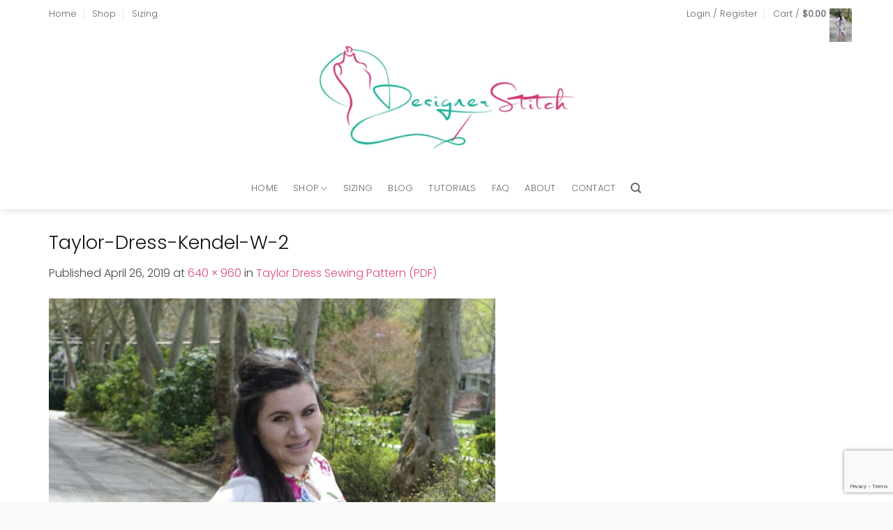

--- FILE ---
content_type: text/html; charset=UTF-8
request_url: https://designerstitch.com/?attachment_id=27658
body_size: 47007
content:
<!DOCTYPE html>
<html lang="en-AU" class="loading-site no-js">
<head>
	<meta charset="UTF-8" />
	<link rel="profile" href="http://gmpg.org/xfn/11" />
	<link rel="pingback" href="https://designerstitch.com/xmlrpc.php" />

					<script>document.documentElement.className = document.documentElement.className + ' yes-js js_active js'</script>
			<script>(function(html){html.className = html.className.replace(/\bno-js\b/,'js')})(document.documentElement);</script>
<meta name='robots' content='index, follow, max-image-preview:large, max-snippet:-1, max-video-preview:-1' />
<meta name="viewport" content="width=device-width, initial-scale=1" />
	<!-- This site is optimized with the Yoast SEO plugin v26.7 - https://yoast.com/wordpress/plugins/seo/ -->
	<title>Taylor-Dress-Kendel-W-2 - Designer Stitch</title>
	<link rel="canonical" href="https://designerstitch.com/" />
	<meta property="og:locale" content="en_US" />
	<meta property="og:type" content="article" />
	<meta property="og:title" content="Taylor-Dress-Kendel-W-2 - Designer Stitch" />
	<meta property="og:url" content="https://designerstitch.com/" />
	<meta property="og:site_name" content="Designer Stitch" />
	<meta property="og:image" content="https://designerstitch.com" />
	<meta property="og:image:width" content="640" />
	<meta property="og:image:height" content="960" />
	<meta property="og:image:type" content="image/jpeg" />
	<meta name="twitter:card" content="summary_large_image" />
	<script type="application/ld+json" class="yoast-schema-graph">{"@context":"https://schema.org","@graph":[{"@type":"WebPage","@id":"https://designerstitch.com/","url":"https://designerstitch.com/","name":"Taylor-Dress-Kendel-W-2 - Designer Stitch","isPartOf":{"@id":"https://designerstitch.com/#website"},"primaryImageOfPage":{"@id":"https://designerstitch.com/#primaryimage"},"image":{"@id":"https://designerstitch.com/#primaryimage"},"thumbnailUrl":"https://designerstitch.com/wp-content/uploads/2019/04/Taylor-Dress-Kendel-W-2.jpg","datePublished":"2019-04-26T06:18:31+00:00","breadcrumb":{"@id":"https://designerstitch.com/#breadcrumb"},"inLanguage":"en-AU","potentialAction":[{"@type":"ReadAction","target":["https://designerstitch.com/"]}]},{"@type":"ImageObject","inLanguage":"en-AU","@id":"https://designerstitch.com/#primaryimage","url":"https://designerstitch.com/wp-content/uploads/2019/04/Taylor-Dress-Kendel-W-2.jpg","contentUrl":"https://designerstitch.com/wp-content/uploads/2019/04/Taylor-Dress-Kendel-W-2.jpg","width":640,"height":960},{"@type":"BreadcrumbList","@id":"https://designerstitch.com/#breadcrumb","itemListElement":[{"@type":"ListItem","position":1,"name":"Home","item":"https://designerstitch.com/"},{"@type":"ListItem","position":2,"name":"Taylor Dress Sewing Pattern (PDF)","item":"https://designerstitch.com/shop/taylor-dress/"},{"@type":"ListItem","position":3,"name":"Taylor-Dress-Kendel-W-2"}]},{"@type":"WebSite","@id":"https://designerstitch.com/#website","url":"https://designerstitch.com/","name":"Designer Stitch","description":"MODERN PDF SEWING PATTERNS FOR GORGEOUS WOMEN","potentialAction":[{"@type":"SearchAction","target":{"@type":"EntryPoint","urlTemplate":"https://designerstitch.com/?s={search_term_string}"},"query-input":{"@type":"PropertyValueSpecification","valueRequired":true,"valueName":"search_term_string"}}],"inLanguage":"en-AU"}]}</script>
	<!-- / Yoast SEO plugin. -->


<link rel='prefetch' href='https://designerstitch.com/wp-content/themes/flatsome/assets/js/flatsome.js?ver=e2eddd6c228105dac048' />
<link rel='prefetch' href='https://designerstitch.com/wp-content/themes/flatsome/assets/js/chunk.slider.js?ver=3.20.2' />
<link rel='prefetch' href='https://designerstitch.com/wp-content/themes/flatsome/assets/js/chunk.popups.js?ver=3.20.2' />
<link rel='prefetch' href='https://designerstitch.com/wp-content/themes/flatsome/assets/js/chunk.tooltips.js?ver=3.20.2' />
<link rel='prefetch' href='https://designerstitch.com/wp-content/themes/flatsome/assets/js/woocommerce.js?ver=1c9be63d628ff7c3ff4c' />
<link rel="alternate" type="application/rss+xml" title="Designer Stitch &raquo; Feed" href="https://designerstitch.com/feed/" />
<link rel="alternate" type="application/rss+xml" title="Designer Stitch &raquo; Comments Feed" href="https://designerstitch.com/comments/feed/" />
<link rel="alternate" type="application/rss+xml" title="Designer Stitch &raquo; Taylor-Dress-Kendel-W-2 Comments Feed" href="https://designerstitch.com/?attachment_id=27658#main/feed/" />
<link rel="alternate" title="oEmbed (JSON)" type="application/json+oembed" href="https://designerstitch.com/wp-json/oembed/1.0/embed?url=https%3A%2F%2Fdesignerstitch.com%2F%3Fattachment_id%3D27658%23main" />
<link rel="alternate" title="oEmbed (XML)" type="text/xml+oembed" href="https://designerstitch.com/wp-json/oembed/1.0/embed?url=https%3A%2F%2Fdesignerstitch.com%2F%3Fattachment_id%3D27658%23main&#038;format=xml" />
<style id='wp-img-auto-sizes-contain-inline-css' type='text/css'>
img:is([sizes=auto i],[sizes^="auto," i]){contain-intrinsic-size:3000px 1500px}
/*# sourceURL=wp-img-auto-sizes-contain-inline-css */
</style>
<link rel='stylesheet' id='sbi_styles-css' href='https://designerstitch.com/wp-content/plugins/instagram-feed-pro/css/sbi-styles.min.css?ver=6.9.0' type='text/css' media='all' />
<style id='wp-emoji-styles-inline-css' type='text/css'>

	img.wp-smiley, img.emoji {
		display: inline !important;
		border: none !important;
		box-shadow: none !important;
		height: 1em !important;
		width: 1em !important;
		margin: 0 0.07em !important;
		vertical-align: -0.1em !important;
		background: none !important;
		padding: 0 !important;
	}
/*# sourceURL=wp-emoji-styles-inline-css */
</style>
<style id='wp-block-library-inline-css' type='text/css'>
:root{--wp-block-synced-color:#7a00df;--wp-block-synced-color--rgb:122,0,223;--wp-bound-block-color:var(--wp-block-synced-color);--wp-editor-canvas-background:#ddd;--wp-admin-theme-color:#007cba;--wp-admin-theme-color--rgb:0,124,186;--wp-admin-theme-color-darker-10:#006ba1;--wp-admin-theme-color-darker-10--rgb:0,107,160.5;--wp-admin-theme-color-darker-20:#005a87;--wp-admin-theme-color-darker-20--rgb:0,90,135;--wp-admin-border-width-focus:2px}@media (min-resolution:192dpi){:root{--wp-admin-border-width-focus:1.5px}}.wp-element-button{cursor:pointer}:root .has-very-light-gray-background-color{background-color:#eee}:root .has-very-dark-gray-background-color{background-color:#313131}:root .has-very-light-gray-color{color:#eee}:root .has-very-dark-gray-color{color:#313131}:root .has-vivid-green-cyan-to-vivid-cyan-blue-gradient-background{background:linear-gradient(135deg,#00d084,#0693e3)}:root .has-purple-crush-gradient-background{background:linear-gradient(135deg,#34e2e4,#4721fb 50%,#ab1dfe)}:root .has-hazy-dawn-gradient-background{background:linear-gradient(135deg,#faaca8,#dad0ec)}:root .has-subdued-olive-gradient-background{background:linear-gradient(135deg,#fafae1,#67a671)}:root .has-atomic-cream-gradient-background{background:linear-gradient(135deg,#fdd79a,#004a59)}:root .has-nightshade-gradient-background{background:linear-gradient(135deg,#330968,#31cdcf)}:root .has-midnight-gradient-background{background:linear-gradient(135deg,#020381,#2874fc)}:root{--wp--preset--font-size--normal:16px;--wp--preset--font-size--huge:42px}.has-regular-font-size{font-size:1em}.has-larger-font-size{font-size:2.625em}.has-normal-font-size{font-size:var(--wp--preset--font-size--normal)}.has-huge-font-size{font-size:var(--wp--preset--font-size--huge)}.has-text-align-center{text-align:center}.has-text-align-left{text-align:left}.has-text-align-right{text-align:right}.has-fit-text{white-space:nowrap!important}#end-resizable-editor-section{display:none}.aligncenter{clear:both}.items-justified-left{justify-content:flex-start}.items-justified-center{justify-content:center}.items-justified-right{justify-content:flex-end}.items-justified-space-between{justify-content:space-between}.screen-reader-text{border:0;clip-path:inset(50%);height:1px;margin:-1px;overflow:hidden;padding:0;position:absolute;width:1px;word-wrap:normal!important}.screen-reader-text:focus{background-color:#ddd;clip-path:none;color:#444;display:block;font-size:1em;height:auto;left:5px;line-height:normal;padding:15px 23px 14px;text-decoration:none;top:5px;width:auto;z-index:100000}html :where(.has-border-color){border-style:solid}html :where([style*=border-top-color]){border-top-style:solid}html :where([style*=border-right-color]){border-right-style:solid}html :where([style*=border-bottom-color]){border-bottom-style:solid}html :where([style*=border-left-color]){border-left-style:solid}html :where([style*=border-width]){border-style:solid}html :where([style*=border-top-width]){border-top-style:solid}html :where([style*=border-right-width]){border-right-style:solid}html :where([style*=border-bottom-width]){border-bottom-style:solid}html :where([style*=border-left-width]){border-left-style:solid}html :where(img[class*=wp-image-]){height:auto;max-width:100%}:where(figure){margin:0 0 1em}html :where(.is-position-sticky){--wp-admin--admin-bar--position-offset:var(--wp-admin--admin-bar--height,0px)}@media screen and (max-width:600px){html :where(.is-position-sticky){--wp-admin--admin-bar--position-offset:0px}}

/*# sourceURL=wp-block-library-inline-css */
</style><link rel='stylesheet' id='wc-blocks-style-css' href='https://designerstitch.com/wp-content/plugins/woocommerce/assets/client/blocks/wc-blocks.css?ver=wc-10.4.3' type='text/css' media='all' />
<style id='global-styles-inline-css' type='text/css'>
:root{--wp--preset--aspect-ratio--square: 1;--wp--preset--aspect-ratio--4-3: 4/3;--wp--preset--aspect-ratio--3-4: 3/4;--wp--preset--aspect-ratio--3-2: 3/2;--wp--preset--aspect-ratio--2-3: 2/3;--wp--preset--aspect-ratio--16-9: 16/9;--wp--preset--aspect-ratio--9-16: 9/16;--wp--preset--color--black: #000000;--wp--preset--color--cyan-bluish-gray: #abb8c3;--wp--preset--color--white: #ffffff;--wp--preset--color--pale-pink: #f78da7;--wp--preset--color--vivid-red: #cf2e2e;--wp--preset--color--luminous-vivid-orange: #ff6900;--wp--preset--color--luminous-vivid-amber: #fcb900;--wp--preset--color--light-green-cyan: #7bdcb5;--wp--preset--color--vivid-green-cyan: #00d084;--wp--preset--color--pale-cyan-blue: #8ed1fc;--wp--preset--color--vivid-cyan-blue: #0693e3;--wp--preset--color--vivid-purple: #9b51e0;--wp--preset--color--primary: #def1ef;--wp--preset--color--secondary: #dd4880;--wp--preset--color--success: #46b09a;--wp--preset--color--alert: #b20000;--wp--preset--gradient--vivid-cyan-blue-to-vivid-purple: linear-gradient(135deg,rgb(6,147,227) 0%,rgb(155,81,224) 100%);--wp--preset--gradient--light-green-cyan-to-vivid-green-cyan: linear-gradient(135deg,rgb(122,220,180) 0%,rgb(0,208,130) 100%);--wp--preset--gradient--luminous-vivid-amber-to-luminous-vivid-orange: linear-gradient(135deg,rgb(252,185,0) 0%,rgb(255,105,0) 100%);--wp--preset--gradient--luminous-vivid-orange-to-vivid-red: linear-gradient(135deg,rgb(255,105,0) 0%,rgb(207,46,46) 100%);--wp--preset--gradient--very-light-gray-to-cyan-bluish-gray: linear-gradient(135deg,rgb(238,238,238) 0%,rgb(169,184,195) 100%);--wp--preset--gradient--cool-to-warm-spectrum: linear-gradient(135deg,rgb(74,234,220) 0%,rgb(151,120,209) 20%,rgb(207,42,186) 40%,rgb(238,44,130) 60%,rgb(251,105,98) 80%,rgb(254,248,76) 100%);--wp--preset--gradient--blush-light-purple: linear-gradient(135deg,rgb(255,206,236) 0%,rgb(152,150,240) 100%);--wp--preset--gradient--blush-bordeaux: linear-gradient(135deg,rgb(254,205,165) 0%,rgb(254,45,45) 50%,rgb(107,0,62) 100%);--wp--preset--gradient--luminous-dusk: linear-gradient(135deg,rgb(255,203,112) 0%,rgb(199,81,192) 50%,rgb(65,88,208) 100%);--wp--preset--gradient--pale-ocean: linear-gradient(135deg,rgb(255,245,203) 0%,rgb(182,227,212) 50%,rgb(51,167,181) 100%);--wp--preset--gradient--electric-grass: linear-gradient(135deg,rgb(202,248,128) 0%,rgb(113,206,126) 100%);--wp--preset--gradient--midnight: linear-gradient(135deg,rgb(2,3,129) 0%,rgb(40,116,252) 100%);--wp--preset--font-size--small: 13px;--wp--preset--font-size--medium: 20px;--wp--preset--font-size--large: 36px;--wp--preset--font-size--x-large: 42px;--wp--preset--spacing--20: 0.44rem;--wp--preset--spacing--30: 0.67rem;--wp--preset--spacing--40: 1rem;--wp--preset--spacing--50: 1.5rem;--wp--preset--spacing--60: 2.25rem;--wp--preset--spacing--70: 3.38rem;--wp--preset--spacing--80: 5.06rem;--wp--preset--shadow--natural: 6px 6px 9px rgba(0, 0, 0, 0.2);--wp--preset--shadow--deep: 12px 12px 50px rgba(0, 0, 0, 0.4);--wp--preset--shadow--sharp: 6px 6px 0px rgba(0, 0, 0, 0.2);--wp--preset--shadow--outlined: 6px 6px 0px -3px rgb(255, 255, 255), 6px 6px rgb(0, 0, 0);--wp--preset--shadow--crisp: 6px 6px 0px rgb(0, 0, 0);}:where(body) { margin: 0; }.wp-site-blocks > .alignleft { float: left; margin-right: 2em; }.wp-site-blocks > .alignright { float: right; margin-left: 2em; }.wp-site-blocks > .aligncenter { justify-content: center; margin-left: auto; margin-right: auto; }:where(.is-layout-flex){gap: 0.5em;}:where(.is-layout-grid){gap: 0.5em;}.is-layout-flow > .alignleft{float: left;margin-inline-start: 0;margin-inline-end: 2em;}.is-layout-flow > .alignright{float: right;margin-inline-start: 2em;margin-inline-end: 0;}.is-layout-flow > .aligncenter{margin-left: auto !important;margin-right: auto !important;}.is-layout-constrained > .alignleft{float: left;margin-inline-start: 0;margin-inline-end: 2em;}.is-layout-constrained > .alignright{float: right;margin-inline-start: 2em;margin-inline-end: 0;}.is-layout-constrained > .aligncenter{margin-left: auto !important;margin-right: auto !important;}.is-layout-constrained > :where(:not(.alignleft):not(.alignright):not(.alignfull)){margin-left: auto !important;margin-right: auto !important;}body .is-layout-flex{display: flex;}.is-layout-flex{flex-wrap: wrap;align-items: center;}.is-layout-flex > :is(*, div){margin: 0;}body .is-layout-grid{display: grid;}.is-layout-grid > :is(*, div){margin: 0;}body{padding-top: 0px;padding-right: 0px;padding-bottom: 0px;padding-left: 0px;}a:where(:not(.wp-element-button)){text-decoration: none;}:root :where(.wp-element-button, .wp-block-button__link){background-color: #32373c;border-width: 0;color: #fff;font-family: inherit;font-size: inherit;font-style: inherit;font-weight: inherit;letter-spacing: inherit;line-height: inherit;padding-top: calc(0.667em + 2px);padding-right: calc(1.333em + 2px);padding-bottom: calc(0.667em + 2px);padding-left: calc(1.333em + 2px);text-decoration: none;text-transform: inherit;}.has-black-color{color: var(--wp--preset--color--black) !important;}.has-cyan-bluish-gray-color{color: var(--wp--preset--color--cyan-bluish-gray) !important;}.has-white-color{color: var(--wp--preset--color--white) !important;}.has-pale-pink-color{color: var(--wp--preset--color--pale-pink) !important;}.has-vivid-red-color{color: var(--wp--preset--color--vivid-red) !important;}.has-luminous-vivid-orange-color{color: var(--wp--preset--color--luminous-vivid-orange) !important;}.has-luminous-vivid-amber-color{color: var(--wp--preset--color--luminous-vivid-amber) !important;}.has-light-green-cyan-color{color: var(--wp--preset--color--light-green-cyan) !important;}.has-vivid-green-cyan-color{color: var(--wp--preset--color--vivid-green-cyan) !important;}.has-pale-cyan-blue-color{color: var(--wp--preset--color--pale-cyan-blue) !important;}.has-vivid-cyan-blue-color{color: var(--wp--preset--color--vivid-cyan-blue) !important;}.has-vivid-purple-color{color: var(--wp--preset--color--vivid-purple) !important;}.has-primary-color{color: var(--wp--preset--color--primary) !important;}.has-secondary-color{color: var(--wp--preset--color--secondary) !important;}.has-success-color{color: var(--wp--preset--color--success) !important;}.has-alert-color{color: var(--wp--preset--color--alert) !important;}.has-black-background-color{background-color: var(--wp--preset--color--black) !important;}.has-cyan-bluish-gray-background-color{background-color: var(--wp--preset--color--cyan-bluish-gray) !important;}.has-white-background-color{background-color: var(--wp--preset--color--white) !important;}.has-pale-pink-background-color{background-color: var(--wp--preset--color--pale-pink) !important;}.has-vivid-red-background-color{background-color: var(--wp--preset--color--vivid-red) !important;}.has-luminous-vivid-orange-background-color{background-color: var(--wp--preset--color--luminous-vivid-orange) !important;}.has-luminous-vivid-amber-background-color{background-color: var(--wp--preset--color--luminous-vivid-amber) !important;}.has-light-green-cyan-background-color{background-color: var(--wp--preset--color--light-green-cyan) !important;}.has-vivid-green-cyan-background-color{background-color: var(--wp--preset--color--vivid-green-cyan) !important;}.has-pale-cyan-blue-background-color{background-color: var(--wp--preset--color--pale-cyan-blue) !important;}.has-vivid-cyan-blue-background-color{background-color: var(--wp--preset--color--vivid-cyan-blue) !important;}.has-vivid-purple-background-color{background-color: var(--wp--preset--color--vivid-purple) !important;}.has-primary-background-color{background-color: var(--wp--preset--color--primary) !important;}.has-secondary-background-color{background-color: var(--wp--preset--color--secondary) !important;}.has-success-background-color{background-color: var(--wp--preset--color--success) !important;}.has-alert-background-color{background-color: var(--wp--preset--color--alert) !important;}.has-black-border-color{border-color: var(--wp--preset--color--black) !important;}.has-cyan-bluish-gray-border-color{border-color: var(--wp--preset--color--cyan-bluish-gray) !important;}.has-white-border-color{border-color: var(--wp--preset--color--white) !important;}.has-pale-pink-border-color{border-color: var(--wp--preset--color--pale-pink) !important;}.has-vivid-red-border-color{border-color: var(--wp--preset--color--vivid-red) !important;}.has-luminous-vivid-orange-border-color{border-color: var(--wp--preset--color--luminous-vivid-orange) !important;}.has-luminous-vivid-amber-border-color{border-color: var(--wp--preset--color--luminous-vivid-amber) !important;}.has-light-green-cyan-border-color{border-color: var(--wp--preset--color--light-green-cyan) !important;}.has-vivid-green-cyan-border-color{border-color: var(--wp--preset--color--vivid-green-cyan) !important;}.has-pale-cyan-blue-border-color{border-color: var(--wp--preset--color--pale-cyan-blue) !important;}.has-vivid-cyan-blue-border-color{border-color: var(--wp--preset--color--vivid-cyan-blue) !important;}.has-vivid-purple-border-color{border-color: var(--wp--preset--color--vivid-purple) !important;}.has-primary-border-color{border-color: var(--wp--preset--color--primary) !important;}.has-secondary-border-color{border-color: var(--wp--preset--color--secondary) !important;}.has-success-border-color{border-color: var(--wp--preset--color--success) !important;}.has-alert-border-color{border-color: var(--wp--preset--color--alert) !important;}.has-vivid-cyan-blue-to-vivid-purple-gradient-background{background: var(--wp--preset--gradient--vivid-cyan-blue-to-vivid-purple) !important;}.has-light-green-cyan-to-vivid-green-cyan-gradient-background{background: var(--wp--preset--gradient--light-green-cyan-to-vivid-green-cyan) !important;}.has-luminous-vivid-amber-to-luminous-vivid-orange-gradient-background{background: var(--wp--preset--gradient--luminous-vivid-amber-to-luminous-vivid-orange) !important;}.has-luminous-vivid-orange-to-vivid-red-gradient-background{background: var(--wp--preset--gradient--luminous-vivid-orange-to-vivid-red) !important;}.has-very-light-gray-to-cyan-bluish-gray-gradient-background{background: var(--wp--preset--gradient--very-light-gray-to-cyan-bluish-gray) !important;}.has-cool-to-warm-spectrum-gradient-background{background: var(--wp--preset--gradient--cool-to-warm-spectrum) !important;}.has-blush-light-purple-gradient-background{background: var(--wp--preset--gradient--blush-light-purple) !important;}.has-blush-bordeaux-gradient-background{background: var(--wp--preset--gradient--blush-bordeaux) !important;}.has-luminous-dusk-gradient-background{background: var(--wp--preset--gradient--luminous-dusk) !important;}.has-pale-ocean-gradient-background{background: var(--wp--preset--gradient--pale-ocean) !important;}.has-electric-grass-gradient-background{background: var(--wp--preset--gradient--electric-grass) !important;}.has-midnight-gradient-background{background: var(--wp--preset--gradient--midnight) !important;}.has-small-font-size{font-size: var(--wp--preset--font-size--small) !important;}.has-medium-font-size{font-size: var(--wp--preset--font-size--medium) !important;}.has-large-font-size{font-size: var(--wp--preset--font-size--large) !important;}.has-x-large-font-size{font-size: var(--wp--preset--font-size--x-large) !important;}
/*# sourceURL=global-styles-inline-css */
</style>

<link rel='stylesheet' id='contact-form-7-css' href='https://designerstitch.com/wp-content/plugins/contact-form-7/includes/css/styles.css?ver=6.1.4' type='text/css' media='all' />
<link rel='stylesheet' id='wpa-css-css' href='https://designerstitch.com/wp-content/plugins/honeypot/includes/css/wpa.css?ver=2.3.04' type='text/css' media='all' />
<style id='woocommerce-inline-inline-css' type='text/css'>
.woocommerce form .form-row .required { visibility: visible; }
/*# sourceURL=woocommerce-inline-inline-css */
</style>
<link rel='stylesheet' id='flatsome-woocommerce-wishlist-css' href='https://designerstitch.com/wp-content/themes/flatsome/inc/integrations/wc-yith-wishlist/wishlist.css?ver=3.20.2' type='text/css' media='all' />
<link rel='stylesheet' id='flatsome-main-css' href='https://designerstitch.com/wp-content/themes/flatsome/assets/css/flatsome.css?ver=3.20.2' type='text/css' media='all' />
<style id='flatsome-main-inline-css' type='text/css'>
@font-face {
				font-family: "fl-icons";
				font-display: block;
				src: url(https://designerstitch.com/wp-content/themes/flatsome/assets/css/icons/fl-icons.eot?v=3.20.2);
				src:
					url(https://designerstitch.com/wp-content/themes/flatsome/assets/css/icons/fl-icons.eot#iefix?v=3.20.2) format("embedded-opentype"),
					url(https://designerstitch.com/wp-content/themes/flatsome/assets/css/icons/fl-icons.woff2?v=3.20.2) format("woff2"),
					url(https://designerstitch.com/wp-content/themes/flatsome/assets/css/icons/fl-icons.ttf?v=3.20.2) format("truetype"),
					url(https://designerstitch.com/wp-content/themes/flatsome/assets/css/icons/fl-icons.woff?v=3.20.2) format("woff"),
					url(https://designerstitch.com/wp-content/themes/flatsome/assets/css/icons/fl-icons.svg?v=3.20.2#fl-icons) format("svg");
			}
/*# sourceURL=flatsome-main-inline-css */
</style>
<link rel='stylesheet' id='flatsome-shop-css' href='https://designerstitch.com/wp-content/themes/flatsome/assets/css/flatsome-shop.css?ver=3.20.2' type='text/css' media='all' />
<link rel='stylesheet' id='flatsome-style-css' href='https://designerstitch.com/wp-content/themes/flatsome-child/style.css?ver=3.0' type='text/css' media='all' />
<script type="text/javascript" src="https://designerstitch.com/wp-includes/js/jquery/jquery.min.js?ver=3.7.1" id="jquery-core-js"></script>
<script type="text/javascript" src="https://designerstitch.com/wp-includes/js/jquery/jquery-migrate.min.js?ver=3.4.1" id="jquery-migrate-js"></script>
<script type="text/javascript" src="https://designerstitch.com/wp-content/plugins/woocommerce/assets/js/jquery-blockui/jquery.blockUI.min.js?ver=2.7.0-wc.10.4.3" id="wc-jquery-blockui-js" data-wp-strategy="defer"></script>
<script type="text/javascript" id="wc-add-to-cart-js-extra">
/* <![CDATA[ */
var wc_add_to_cart_params = {"ajax_url":"/wp-admin/admin-ajax.php","wc_ajax_url":"/?wc-ajax=%%endpoint%%","i18n_view_cart":"View cart","cart_url":"https://designerstitch.com/cart/","is_cart":"","cart_redirect_after_add":"no"};
//# sourceURL=wc-add-to-cart-js-extra
/* ]]> */
</script>
<script type="text/javascript" src="https://designerstitch.com/wp-content/plugins/woocommerce/assets/js/frontend/add-to-cart.min.js?ver=10.4.3" id="wc-add-to-cart-js" defer="defer" data-wp-strategy="defer"></script>
<script type="text/javascript" src="https://designerstitch.com/wp-content/plugins/woocommerce/assets/js/js-cookie/js.cookie.min.js?ver=2.1.4-wc.10.4.3" id="wc-js-cookie-js" data-wp-strategy="defer"></script>
<link rel="https://api.w.org/" href="https://designerstitch.com/wp-json/" /><link rel="alternate" title="JSON" type="application/json" href="https://designerstitch.com/wp-json/wp/v2/media/27658" /><link rel="EditURI" type="application/rsd+xml" title="RSD" href="https://designerstitch.com/xmlrpc.php?rsd" />
<meta name="generator" content="WordPress 6.9" />
<meta name="generator" content="WooCommerce 10.4.3" />
<link rel='shortlink' href='https://designerstitch.com/?p=27658' />
<!-- Analytics by WP Statistics - https://wp-statistics.com -->
<script>
  (function(w, d, t, h, s, n) {
    w.FlodeskObject = n;
    var fn = function() {
      (w[n].q = w[n].q || []).push(arguments);
    };
    w[n] = w[n] || fn;
    var f = d.getElementsByTagName(t)[0];
    var v = '?v=' + Math.floor(new Date().getTime() / (120 * 1000)) * 60;
    var sm = d.createElement(t);
    sm.async = true;
    sm.type = 'module';
    sm.src = h + s + '.mjs' + v;
    f.parentNode.insertBefore(sm, f);
    var sn = d.createElement(t);
    sn.async = true;
    sn.noModule = true;
    sn.src = h + s + '.js' + v;
    f.parentNode.insertBefore(sn, f);
  })(window, document, 'script', 'https://assets.flodesk.com', '/universal', 'fd');
</script>
<script>
  window.fd('form', {
    formId: '618c6185839edddd7aa01e4c'
  });
</script>


<script>
  (function(w, d, t, h, s, n) {
    w.FlodeskObject = n;
    var fn = function() {
      (w[n].q = w[n].q || []).push(arguments);
    };
    w[n] = w[n] || fn;
    var f = d.getElementsByTagName(t)[0];
    var v = '?v=' + Math.floor(new Date().getTime() / (120 * 1000)) * 60;
    var sm = d.createElement(t);
    sm.async = true;
    sm.type = 'module';
    sm.src = h + s + '.mjs' + v;
    f.parentNode.insertBefore(sm, f);
    var sn = d.createElement(t);
    sn.async = true;
    sn.noModule = true;
    sn.src = h + s + '.js' + v;
    f.parentNode.insertBefore(sn, f);
  })(window, document, 'script', 'https://assets.flodesk.com', '/universal', 'fd');
</script>	<noscript><style>.woocommerce-product-gallery{ opacity: 1 !important; }</style></noscript>
	<link rel="icon" href="https://designerstitch.com/wp-content/uploads/2017/06/Ann-playing-new-logo-3-66x66.gif" sizes="32x32" />
<link rel="icon" href="https://designerstitch.com/wp-content/uploads/2017/06/Ann-playing-new-logo-3-300x150.gif" sizes="192x192" />
<link rel="apple-touch-icon" href="https://designerstitch.com/wp-content/uploads/2017/06/Ann-playing-new-logo-3-300x150.gif" />
<meta name="msapplication-TileImage" content="https://designerstitch.com/wp-content/uploads/2017/06/Ann-playing-new-logo-3-300x150.gif" />
<style id="custom-css" type="text/css">:root {--primary-color: #def1ef;--fs-color-primary: #def1ef;--fs-color-secondary: #dd4880;--fs-color-success: #46b09a;--fs-color-alert: #b20000;--fs-color-base: #444444;--fs-experimental-link-color: #dd4880;--fs-experimental-link-color-hover: #46b09a;}.tooltipster-base {--tooltip-color: #fff;--tooltip-bg-color: #000;}.off-canvas-right .mfp-content, .off-canvas-left .mfp-content {--drawer-width: 300px;}.off-canvas .mfp-content.off-canvas-cart {--drawer-width: 360px;}.container-width, .full-width .ubermenu-nav, .container, .row{max-width: 1170px}.row.row-collapse{max-width: 1140px}.row.row-small{max-width: 1162.5px}.row.row-large{max-width: 1200px}.header-main{height: 200px}#logo img{max-height: 200px}#logo{width:365px;}.header-bottom{min-height: 60px}.header-top{min-height: 40px}.transparent .header-main{height: 90px}.transparent #logo img{max-height: 90px}.has-transparent + .page-title:first-of-type,.has-transparent + #main > .page-title,.has-transparent + #main > div > .page-title,.has-transparent + #main .page-header-wrapper:first-of-type .page-title{padding-top: 170px;}.header.show-on-scroll,.stuck .header-main{height:70px!important}.stuck #logo img{max-height: 70px!important}.header-bg-color {background-color: #ffffff}.header-bottom {background-color: #ffffff}@media (max-width: 549px) {.header-main{height: 70px}#logo img{max-height: 70px}}.header-top{background-color:#ffffff!important;}h1,h2,h3,h4,h5,h6,.heading-font{color: #111111;}body{font-size: 100%;}body{font-family: Poppins, sans-serif;}body {font-weight: 300;font-style: normal;}.nav > li > a {font-family: Poppins, sans-serif;}.mobile-sidebar-levels-2 .nav > li > ul > li > a {font-family: Poppins, sans-serif;}.nav > li > a,.mobile-sidebar-levels-2 .nav > li > ul > li > a {font-weight: 300;font-style: normal;}h1,h2,h3,h4,h5,h6,.heading-font, .off-canvas-center .nav-sidebar.nav-vertical > li > a{font-family: Poppins, sans-serif;}h1,h2,h3,h4,h5,h6,.heading-font,.banner h1,.banner h2 {font-weight: 300;font-style: normal;}.alt-font{font-family: "Dancing Script", sans-serif;}.alt-font {font-weight: 400!important;font-style: normal!important;}.shop-page-title.featured-title .title-overlay{background-color: #fcfcfc;}@media screen and (min-width: 550px){.products .box-vertical .box-image{min-width: 500px!important;width: 500px!important;}}.absolute-footer, html{background-color: #faf9f7}.nav-vertical-fly-out > li + li {border-top-width: 1px; border-top-style: solid;}/* Custom CSS */#row-166296351 > .col > .col-inner {padding:10px;}.sign-up_form_sec .form-flat input:not([type="submit"]){background-color: #fff;color: #464646;border-color: #ebe2dd;padding-top: .8125rem;padding-bottom: 0.8125rem;padding-left: 1.25rem;padding-right: 1.25rem;border-radius:0px;}.sign-up_form_sec .form-flat input[type="submit"]{background:transparent !important;border:1px solid white;border-radius:0px;color:#444;font-weight:400;}.sign-up_form_sec form{margin-bottom:0px;}.grid-tools a{color:#dd4880;font-weight:400;}.footer_widget_no_t .widget-title,.footer_widget_no_t .is-divider{display:none;}.footer_widget_no_t, .signup_btn_colored{min-height:350px !important;}.ajax_add_to_cart{color:#444;}.recent-blog-posts a,.widget-title {text-transform:inherit !important;font-size:small;}.post-sidebar aside{margin-bottom:45px;}.accordion-title.active{color:#dd4880;font-weight:300;}.nav-tabs > li > a{ text-transform:inherit;}.testi-slider .flickity-slider>.row:not(.is-selected){opacity:0.3;}.testi-slider .icon-box-left .icon-box-img+.icon-box-text{padding-top:15px;}.form-flat button, .form-flat input {border-radius: 9px !important;}.sign_up_form_ver form p{display:inline-block;width:23.6%;margin-right:1%;margin-bottom:0px;}.sign_up_form_ver form p input{margin-bottom:0px;}.sign_up_form_ver input[type=submit]{width:100%;background:transparent;color:#444;border-color:white;}.signup_btn_colored input[type="submit"],.sign_up_wid input[type="submit"]{background:transparent !important;border:1px solid white;border-radius:0px;color:#444 !important;font-weight:400;}.signup_btn_colored input,.sign_up_wid input{margin-bottom:7px;}/* Custom CSS Tablet */@media (max-width: 849px){.sign_up_form_ver form p{display:inline-block;width:100%;margin-right:1%;}.sign_up_form_ver input[type=submit]{width:100%;}.sign_up_form_ver form p input{margin-bottom:7px;}}.label-new.menu-item > a:after{content:"New";}.label-hot.menu-item > a:after{content:"Hot";}.label-sale.menu-item > a:after{content:"Sale";}.label-popular.menu-item > a:after{content:"Popular";}</style><style id="kirki-inline-styles">/* devanagari */
@font-face {
  font-family: 'Poppins';
  font-style: normal;
  font-weight: 300;
  font-display: swap;
  src: url(https://designerstitch.com/wp-content/fonts/poppins/pxiByp8kv8JHgFVrLDz8Z11lFc-K.woff2) format('woff2');
  unicode-range: U+0900-097F, U+1CD0-1CF9, U+200C-200D, U+20A8, U+20B9, U+20F0, U+25CC, U+A830-A839, U+A8E0-A8FF, U+11B00-11B09;
}
/* latin-ext */
@font-face {
  font-family: 'Poppins';
  font-style: normal;
  font-weight: 300;
  font-display: swap;
  src: url(https://designerstitch.com/wp-content/fonts/poppins/pxiByp8kv8JHgFVrLDz8Z1JlFc-K.woff2) format('woff2');
  unicode-range: U+0100-02BA, U+02BD-02C5, U+02C7-02CC, U+02CE-02D7, U+02DD-02FF, U+0304, U+0308, U+0329, U+1D00-1DBF, U+1E00-1E9F, U+1EF2-1EFF, U+2020, U+20A0-20AB, U+20AD-20C0, U+2113, U+2C60-2C7F, U+A720-A7FF;
}
/* latin */
@font-face {
  font-family: 'Poppins';
  font-style: normal;
  font-weight: 300;
  font-display: swap;
  src: url(https://designerstitch.com/wp-content/fonts/poppins/pxiByp8kv8JHgFVrLDz8Z1xlFQ.woff2) format('woff2');
  unicode-range: U+0000-00FF, U+0131, U+0152-0153, U+02BB-02BC, U+02C6, U+02DA, U+02DC, U+0304, U+0308, U+0329, U+2000-206F, U+20AC, U+2122, U+2191, U+2193, U+2212, U+2215, U+FEFF, U+FFFD;
}/* vietnamese */
@font-face {
  font-family: 'Dancing Script';
  font-style: normal;
  font-weight: 400;
  font-display: swap;
  src: url(https://designerstitch.com/wp-content/fonts/dancing-script/If2cXTr6YS-zF4S-kcSWSVi_sxjsohD9F50Ruu7BMSo3Rep8ltA.woff2) format('woff2');
  unicode-range: U+0102-0103, U+0110-0111, U+0128-0129, U+0168-0169, U+01A0-01A1, U+01AF-01B0, U+0300-0301, U+0303-0304, U+0308-0309, U+0323, U+0329, U+1EA0-1EF9, U+20AB;
}
/* latin-ext */
@font-face {
  font-family: 'Dancing Script';
  font-style: normal;
  font-weight: 400;
  font-display: swap;
  src: url(https://designerstitch.com/wp-content/fonts/dancing-script/If2cXTr6YS-zF4S-kcSWSVi_sxjsohD9F50Ruu7BMSo3ROp8ltA.woff2) format('woff2');
  unicode-range: U+0100-02BA, U+02BD-02C5, U+02C7-02CC, U+02CE-02D7, U+02DD-02FF, U+0304, U+0308, U+0329, U+1D00-1DBF, U+1E00-1E9F, U+1EF2-1EFF, U+2020, U+20A0-20AB, U+20AD-20C0, U+2113, U+2C60-2C7F, U+A720-A7FF;
}
/* latin */
@font-face {
  font-family: 'Dancing Script';
  font-style: normal;
  font-weight: 400;
  font-display: swap;
  src: url(https://designerstitch.com/wp-content/fonts/dancing-script/If2cXTr6YS-zF4S-kcSWSVi_sxjsohD9F50Ruu7BMSo3Sup8.woff2) format('woff2');
  unicode-range: U+0000-00FF, U+0131, U+0152-0153, U+02BB-02BC, U+02C6, U+02DA, U+02DC, U+0304, U+0308, U+0329, U+2000-206F, U+20AC, U+2122, U+2191, U+2193, U+2212, U+2215, U+FEFF, U+FFFD;
}</style></head>

<body class="attachment wp-singular attachment-template-default single single-attachment postid-27658 attachmentid-27658 attachment-jpeg wp-theme-flatsome wp-child-theme-flatsome-child theme-flatsome woocommerce-no-js header-shadow lightbox nav-dropdown-has-arrow nav-dropdown-has-shadow nav-dropdown-has-border">


<a class="skip-link screen-reader-text" href="#main">Skip to content</a>

<div id="wrapper">

	
	<header id="header" class="header has-sticky sticky-jump">
		<div class="header-wrapper">
			<div id="top-bar" class="header-top hide-for-sticky">
    <div class="flex-row container">
      <div class="flex-col hide-for-medium flex-left">
          <ul class="nav nav-left medium-nav-center nav-small  nav-divided">
              <li id="menu-item-19906" class="menu-item menu-item-type-custom menu-item-object-custom menu-item-home menu-item-19906 menu-item-design-default"><a href="http://designerstitch.com" class="nav-top-link">Home</a></li>
<li id="menu-item-19971" class="menu-item menu-item-type-post_type menu-item-object-page menu-item-19971 menu-item-design-default"><a href="https://designerstitch.com/shop/" class="nav-top-link">Shop</a></li>
<li id="menu-item-19905" class="menu-item menu-item-type-post_type menu-item-object-page menu-item-19905 menu-item-design-default"><a href="https://designerstitch.com/sizing/" class="nav-top-link">Sizing</a></li>
          </ul>
      </div>

      <div class="flex-col hide-for-medium flex-center">
          <ul class="nav nav-center nav-small  nav-divided">
                        </ul>
      </div>

      <div class="flex-col hide-for-medium flex-right">
         <ul class="nav top-bar-nav nav-right nav-small  nav-divided">
              
<li class="account-item has-icon">

	<a href="https://designerstitch.com/my-account/" class="nav-top-link nav-top-not-logged-in is-small is-small" title="Login" role="button" data-open="#login-form-popup" aria-controls="login-form-popup" aria-expanded="false" aria-haspopup="dialog" data-flatsome-role-button>
					<span>
			Login / Register			</span>
				</a>




</li>
<li class="cart-item has-icon">

<a href="https://designerstitch.com/cart/" class="header-cart-link nav-top-link is-small off-canvas-toggle" title="Cart" aria-label="View cart" aria-expanded="false" aria-haspopup="dialog" role="button" data-open="#cart-popup" data-class="off-canvas-cart" data-pos="right" aria-controls="cart-popup" data-flatsome-role-button>

<span class="header-cart-title">
   Cart   /      <span class="cart-price"><span class="woocommerce-Price-amount amount"><bdi><span class="woocommerce-Price-currencySymbol">&#36;</span>0.00</bdi></span></span>
  </span>

  <span class="image-icon header-cart-icon" data-icon-label="0">
	<img class="cart-img-icon" alt="Cart" src="https://designerstitch.com/wp-content/uploads/2019/04/Taylor-Dress-Kendel-W-2.jpg" width="640" height="960"/>
  </span>
</a>



  <!-- Cart Sidebar Popup -->
  <div id="cart-popup" class="mfp-hide">
  <div class="cart-popup-inner inner-padding cart-popup-inner--sticky">
      <div class="cart-popup-title text-center">
          <span class="heading-font uppercase">Cart</span>
          <div class="is-divider"></div>
      </div>
	  <div class="widget_shopping_cart">
		  <div class="widget_shopping_cart_content">
			  

	<div class="ux-mini-cart-empty flex flex-row-col text-center pt pb">
				<div class="ux-mini-cart-empty-icon">
			<svg aria-hidden="true" xmlns="http://www.w3.org/2000/svg" viewBox="0 0 17 19" style="opacity:.1;height:80px;">
				<path d="M8.5 0C6.7 0 5.3 1.2 5.3 2.7v2H2.1c-.3 0-.6.3-.7.7L0 18.2c0 .4.2.8.6.8h15.7c.4 0 .7-.3.7-.7v-.1L15.6 5.4c0-.3-.3-.6-.7-.6h-3.2v-2c0-1.6-1.4-2.8-3.2-2.8zM6.7 2.7c0-.8.8-1.4 1.8-1.4s1.8.6 1.8 1.4v2H6.7v-2zm7.5 3.4 1.3 11.5h-14L2.8 6.1h2.5v1.4c0 .4.3.7.7.7.4 0 .7-.3.7-.7V6.1h3.5v1.4c0 .4.3.7.7.7s.7-.3.7-.7V6.1h2.6z" fill-rule="evenodd" clip-rule="evenodd" fill="currentColor"></path>
			</svg>
		</div>
				<p class="woocommerce-mini-cart__empty-message empty">No products in the cart.</p>
					<p class="return-to-shop">
				<a class="button primary wc-backward" href="https://designerstitch.com/shop/">
					Return to shop				</a>
			</p>
				</div>


		  </div>
	  </div>
              </div>
  </div>

</li>
          </ul>
      </div>

            <div class="flex-col show-for-medium flex-grow">
          <ul class="nav nav-center nav-small mobile-nav  nav-divided">
              
<li class="account-item has-icon">

	<a href="https://designerstitch.com/my-account/" class="nav-top-link nav-top-not-logged-in is-small is-small" title="Login" role="button" data-open="#login-form-popup" aria-controls="login-form-popup" aria-expanded="false" aria-haspopup="dialog" data-flatsome-role-button>
					<span>
			Login / Register			</span>
				</a>




</li>
          </ul>
      </div>
      
    </div>
</div>
<div id="masthead" class="header-main show-logo-center hide-for-sticky">
      <div class="header-inner flex-row container logo-center medium-logo-center" role="navigation">

          <!-- Logo -->
          <div id="logo" class="flex-col logo">
            
<!-- Header logo -->
<a href="https://designerstitch.com/" title="Designer Stitch - MODERN PDF SEWING PATTERNS FOR GORGEOUS WOMEN" rel="home">
		<img width="640" height="960" src="https://designerstitch.com/wp-content/uploads/2019/04/Taylor-Dress-Kendel-W-2.jpg" class="header-logo-sticky" alt="Designer Stitch"/><img width="439" height="177" src="https://designerstitch.com/wp-content/uploads/2017/06/Ann-playing-new-logo-3.jpg" class="header_logo header-logo" alt="Designer Stitch"/><img  width="640" height="960" src="https://designerstitch.com/wp-content/uploads/2019/04/Taylor-Dress-Kendel-W-2.jpg" class="header-logo-dark" alt="Designer Stitch"/></a>
          </div>

          <!-- Mobile Left Elements -->
          <div class="flex-col show-for-medium flex-left">
            <ul class="mobile-nav nav nav-left ">
                          </ul>
          </div>

          <!-- Left Elements -->
          <div class="flex-col hide-for-medium flex-left
            ">
            <ul class="header-nav header-nav-main nav nav-left  nav-uppercase" >
                          </ul>
          </div>

          <!-- Right Elements -->
          <div class="flex-col hide-for-medium flex-right">
            <ul class="header-nav header-nav-main nav nav-right  nav-uppercase">
                          </ul>
          </div>

          <!-- Mobile Right Elements -->
          <div class="flex-col show-for-medium flex-right">
            <ul class="mobile-nav nav nav-right ">
                          </ul>
          </div>

      </div>

      </div>
<div id="wide-nav" class="header-bottom wide-nav flex-has-center">
    <div class="flex-row container">

            
                        <div class="flex-col hide-for-medium flex-center">
                <ul class="nav header-nav header-bottom-nav nav-center  nav-line-grow nav-spacing-large nav-uppercase">
                    <li id="menu-item-296" class="menu-item menu-item-type-custom menu-item-object-custom menu-item-home menu-item-296 menu-item-design-default"><a href="http://designerstitch.com" class="nav-top-link">Home</a></li>
<li id="menu-item-19967" class="menu-item menu-item-type-post_type menu-item-object-page menu-item-has-children menu-item-19967 menu-item-design-default has-dropdown"><a href="https://designerstitch.com/shop/" class="nav-top-link" aria-expanded="false" aria-haspopup="menu">Shop<i class="icon-angle-down" aria-hidden="true"></i></a>
<ul class="sub-menu nav-dropdown nav-dropdown-default">
	<li id="menu-item-535" class="menu-item menu-item-type-post_type menu-item-object-page menu-item-535"><a href="https://designerstitch.com/my-account/">My Account</a></li>
	<li id="menu-item-537" class="menu-item menu-item-type-post_type menu-item-object-page menu-item-537"><a href="https://designerstitch.com/cart/">Cart</a></li>
	<li id="menu-item-536" class="menu-item menu-item-type-post_type menu-item-object-page menu-item-536"><a href="https://designerstitch.com/checkout/">Checkout</a></li>
	<li id="menu-item-1012" class="menu-item menu-item-type-post_type menu-item-object-page menu-item-1012"><a href="https://designerstitch.com/affiliate-area/">Affiliate Area</a></li>
</ul>
</li>
<li id="menu-item-177" class="menu-item menu-item-type-post_type menu-item-object-page menu-item-177 menu-item-design-default"><a href="https://designerstitch.com/sizing/" class="nav-top-link">Sizing</a></li>
<li id="menu-item-193" class="menu-item menu-item-type-post_type menu-item-object-page current_page_parent menu-item-193 menu-item-design-default"><a href="https://designerstitch.com/blog/" class="nav-top-link">Blog</a></li>
<li id="menu-item-19780" class="menu-item menu-item-type-post_type menu-item-object-page menu-item-19780 menu-item-design-default"><a href="https://designerstitch.com/tutorials/" class="nav-top-link">Tutorials</a></li>
<li id="menu-item-67" class="menu-item menu-item-type-post_type menu-item-object-page menu-item-67 menu-item-design-default"><a href="https://designerstitch.com/faq/" class="nav-top-link">FAQ</a></li>
<li id="menu-item-19846" class="menu-item menu-item-type-post_type menu-item-object-page menu-item-19846 menu-item-design-default"><a href="https://designerstitch.com/about-3/" class="nav-top-link">About</a></li>
<li id="menu-item-29673" class="menu-item menu-item-type-post_type menu-item-object-page menu-item-29673 menu-item-design-default"><a href="https://designerstitch.com/contact/" class="nav-top-link">Contact</a></li>
<li class="header-search header-search-dropdown has-icon has-dropdown menu-item-has-children">
		<a href="#" aria-label="Search" aria-haspopup="true" aria-expanded="false" aria-controls="ux-search-dropdown" class="nav-top-link is-small"><i class="icon-search" aria-hidden="true"></i></a>
		<ul id="ux-search-dropdown" class="nav-dropdown nav-dropdown-default">
	 	<li class="header-search-form search-form html relative has-icon">
	<div class="header-search-form-wrapper">
		<div class="searchform-wrapper ux-search-box relative is-normal"><form role="search" method="get" class="searchform" action="https://designerstitch.com/">
	<div class="flex-row relative">
						<div class="flex-col flex-grow">
			<label class="screen-reader-text" for="woocommerce-product-search-field-0">Search for:</label>
			<input type="search" id="woocommerce-product-search-field-0" class="search-field mb-0" placeholder="Search&hellip;" value="" name="s" />
			<input type="hidden" name="post_type" value="product" />
					</div>
		<div class="flex-col">
			<button type="submit" value="Search" class="ux-search-submit submit-button secondary button  icon mb-0" aria-label="Submit">
				<i class="icon-search" aria-hidden="true"></i>			</button>
		</div>
	</div>
	<div class="live-search-results text-left z-top"></div>
</form>
</div>	</div>
</li>
	</ul>
</li>
                </ul>
            </div>
            
            
                          <div class="flex-col show-for-medium flex-grow">
                  <ul class="nav header-bottom-nav nav-center mobile-nav  nav-line-grow nav-spacing-large nav-uppercase">
                      <li class="cart-item has-icon">

<a href="https://designerstitch.com/cart/" class="header-cart-link nav-top-link is-small off-canvas-toggle" title="Cart" aria-label="View cart" aria-expanded="false" aria-haspopup="dialog" role="button" data-open="#cart-popup" data-class="off-canvas-cart" data-pos="right" aria-controls="cart-popup" data-flatsome-role-button>

<span class="header-cart-title">
   Cart   /      <span class="cart-price"><span class="woocommerce-Price-amount amount"><bdi><span class="woocommerce-Price-currencySymbol">&#36;</span>0.00</bdi></span></span>
  </span>

  <span class="image-icon header-cart-icon" data-icon-label="0">
	<img class="cart-img-icon" alt="Cart" src="https://designerstitch.com/wp-content/uploads/2019/04/Taylor-Dress-Kendel-W-2.jpg" width="640" height="960"/>
  </span>
</a>



  <!-- Cart Sidebar Popup -->
  <div id="cart-popup" class="mfp-hide">
  <div class="cart-popup-inner inner-padding cart-popup-inner--sticky">
      <div class="cart-popup-title text-center">
          <span class="heading-font uppercase">Cart</span>
          <div class="is-divider"></div>
      </div>
	  <div class="widget_shopping_cart">
		  <div class="widget_shopping_cart_content">
			  

	<div class="ux-mini-cart-empty flex flex-row-col text-center pt pb">
				<div class="ux-mini-cart-empty-icon">
			<svg aria-hidden="true" xmlns="http://www.w3.org/2000/svg" viewBox="0 0 17 19" style="opacity:.1;height:80px;">
				<path d="M8.5 0C6.7 0 5.3 1.2 5.3 2.7v2H2.1c-.3 0-.6.3-.7.7L0 18.2c0 .4.2.8.6.8h15.7c.4 0 .7-.3.7-.7v-.1L15.6 5.4c0-.3-.3-.6-.7-.6h-3.2v-2c0-1.6-1.4-2.8-3.2-2.8zM6.7 2.7c0-.8.8-1.4 1.8-1.4s1.8.6 1.8 1.4v2H6.7v-2zm7.5 3.4 1.3 11.5h-14L2.8 6.1h2.5v1.4c0 .4.3.7.7.7.4 0 .7-.3.7-.7V6.1h3.5v1.4c0 .4.3.7.7.7s.7-.3.7-.7V6.1h2.6z" fill-rule="evenodd" clip-rule="evenodd" fill="currentColor"></path>
			</svg>
		</div>
				<p class="woocommerce-mini-cart__empty-message empty">No products in the cart.</p>
					<p class="return-to-shop">
				<a class="button primary wc-backward" href="https://designerstitch.com/shop/">
					Return to shop				</a>
			</p>
				</div>


		  </div>
	  </div>
              </div>
  </div>

</li>
<li class="nav-icon has-icon">
	<div class="header-button">		<a href="#" class="icon primary button round is-small" data-open="#main-menu" data-pos="left" data-bg="main-menu-overlay" role="button" aria-label="Menu" aria-controls="main-menu" aria-expanded="false" aria-haspopup="dialog" data-flatsome-role-button>
			<i class="icon-menu" aria-hidden="true"></i>			<span class="menu-title uppercase hide-for-small">Menu</span>		</a>
	 </div> </li>
                  </ul>
              </div>
            
    </div>
</div>

<div class="header-bg-container fill"><div class="header-bg-image fill"></div><div class="header-bg-color fill"></div></div>		</div>
	</header>

	
	<main id="main" class="">

	<div id="primary" class="content-area image-attachment page-wrapper">
		<div id="content" class="site-content" role="main">
			<div class="row">
				<div class="large-12 columns">

				
					<article id="post-27658" class="post-27658 attachment type-attachment status-inherit hentry">
						<header class="entry-header">
							<h1 class="entry-title">Taylor-Dress-Kendel-W-2</h1>

							<div class="entry-meta">
								Published <span class="entry-date"><time class="entry-date" datetime="2019-04-26T16:18:31+10:00">April 26, 2019</time></span> at <a href="https://designerstitch.com/wp-content/uploads/2019/04/Taylor-Dress-Kendel-W-2.jpg" title="Link to full-size image">640 &times; 960</a> in <a href="https://designerstitch.com/shop/taylor-dress/" title="Return to Taylor Dress Sewing Pattern (PDF)" rel="gallery">Taylor Dress Sewing Pattern (PDF)</a>															</div>
						</header>

						<div class="entry-content">

							<div class="entry-attachment">
								<div class="attachment">
									
									<a href="https://designerstitch.com/?attachment_id=27659#main" title="Taylor-Dress-Kendel-W-2" rel="attachment"><img width="640" height="960" src="https://designerstitch.com/wp-content/uploads/2019/04/Taylor-Dress-Kendel-W-2.jpg" class="attachment-1200x1200 size-1200x1200" alt="" decoding="async" fetchpriority="high" srcset="https://designerstitch.com/wp-content/uploads/2019/04/Taylor-Dress-Kendel-W-2.jpg 640w, https://designerstitch.com/wp-content/uploads/2019/04/Taylor-Dress-Kendel-W-2-510x765.jpg 510w, https://designerstitch.com/wp-content/uploads/2019/04/Taylor-Dress-Kendel-W-2-533x800.jpg 533w, https://designerstitch.com/wp-content/uploads/2019/04/Taylor-Dress-Kendel-W-2-250x375.jpg 250w, https://designerstitch.com/wp-content/uploads/2019/04/Taylor-Dress-Kendel-W-2-550x825.jpg 550w, https://designerstitch.com/wp-content/uploads/2019/04/Taylor-Dress-Kendel-W-2-120x180.jpg 120w, https://designerstitch.com/wp-content/uploads/2019/04/Taylor-Dress-Kendel-W-2-200x300.jpg 200w, https://designerstitch.com/wp-content/uploads/2019/04/Taylor-Dress-Kendel-W-2-333x500.jpg 333w" sizes="(max-width: 640px) 100vw, 640px" /></a>
								</div>

															</div>

														
						</div>

						<footer class="entry-meta">
															Trackbacks are closed, but you can <a class="comment-link" href="#respond" title="Post a comment">post a comment</a>.																				</footer>


							<nav role="navigation" id="image-navigation" class="navigation-image">
								<div class="nav-previous"><a href='https://designerstitch.com/?attachment_id=27657#main'><span class="meta-nav">&larr;</span> Previous</a></div>
								<div class="nav-next"><a href='https://designerstitch.com/?attachment_id=27659#main'>Next <span class="meta-nav">&rarr;</span></a></div>
							</nav>
					</article>

					
<div class="html-before-comments mb"><div id="fd-form-61874c190b51fd1569c55833"></div>
<script>
  window.fd('form', {
    formId: '61874c190b51fd1569c55833',
    containerEl: '#fd-form-61874c190b51fd1569c55833'
  });
</script></div>
<div id="comments" class="comments-area">

	
	
	
		<div id="respond" class="comment-respond">
		<h3 id="reply-title" class="comment-reply-title">Leave a Reply <small><a rel="nofollow" id="cancel-comment-reply-link" href="/?attachment_id=27658#respond" style="display:none;">Cancel reply</a></small></h3><form action="https://designerstitch.com/wp-comments-post.php" method="post" id="commentform" class="comment-form"><p class="comment-notes"><span id="email-notes">Your email address will not be published.</span> <span class="required-field-message">Required fields are marked <span class="required">*</span></span></p><p class="comment-form-comment"><label for="comment">Comment <span class="required">*</span></label> <textarea id="comment" name="comment" cols="45" rows="8" maxlength="65525" required></textarea></p><p class="comment-form-author"><label for="author">Name <span class="required">*</span></label> <input id="author" name="author" type="text" value="" size="30" maxlength="245" autocomplete="name" required /></p>
<p class="comment-form-email"><label for="email">Email <span class="required">*</span></label> <input id="email" name="email" type="email" value="" size="30" maxlength="100" aria-describedby="email-notes" autocomplete="email" required /></p>
<p class="comment-form-url"><label for="url">Website</label> <input id="url" name="url" type="url" value="" size="30" maxlength="200" autocomplete="url" /></p>
<p class="comment-form-cookies-consent"><input id="wp-comment-cookies-consent" name="wp-comment-cookies-consent" type="checkbox" value="yes" /> <label for="wp-comment-cookies-consent">Save my name, email, and website in this browser for the next time I comment.</label></p>
<p class="form-submit"><input name="submit" type="submit" id="submit" class="submit" value="Post Comment" /> <input type='hidden' name='comment_post_ID' value='27658' id='comment_post_ID' />
<input type='hidden' name='comment_parent' id='comment_parent' value='0' />
</p></form>	</div><!-- #respond -->
	
</div>

							</div>
			</div>
		</div>
	</div>


</main>

<footer id="footer" class="footer-wrapper">

	<p>
<div id="sb_instagram"  class="sbi sbi_mob_col_1 sbi_tab_col_2 sbi_col_4 sbi_width_resp sbi-theme sbi-default_theme sbi-style-regular" style="padding-bottom: 10px;" data-post-style="regular"	 data-feedid="*1"  data-res="auto" data-cols="4" data-colsmobile="1" data-colstablet="2" data-num="4" data-nummobile="4" data-header-size="small" data-item-padding="5"	 data-shortcode-atts="{&quot;feed&quot;:&quot;1&quot;}"  data-postid="27658" data-locatornonce="46f7ffa516" data-options="{&quot;grid&quot;:true,&quot;avatars&quot;:{&quot;designerstitch&quot;:&quot;https:\/\/scontent-lga3-2.cdninstagram.com\/v\/t51.2885-19\/402082742_669226795316076_4441802604766113318_n.jpg?stp=dst-jpg_s206x206_tt6&amp;_nc_cat=101&amp;ccb=7-5&amp;_nc_sid=bf7eb4&amp;efg=eyJ2ZW5jb2RlX3RhZyI6InByb2ZpbGVfcGljLnd3dy4xMDAwLkMzIn0%3D&amp;_nc_ohc=jvVu4C-c8pUQ7kNvwHNcsaP&amp;_nc_oc=AdmB4BGbmKC2uBptXnztVSnU4dvryqai2-rUV3R9b3GIYbI879BtAEUdfZdjTMmlDChwjJ5b3Hv99PylWC7w9QvR&amp;_nc_zt=24&amp;_nc_ht=scontent-lga3-2.cdninstagram.com&amp;edm=AP4hL3IEAAAA&amp;_nc_tpa=Q5bMBQHnGFCQSsbmMET2mxg9yhID5Z7ZekTFzm-Ky0GVhlI-GlCoXiR_5V2Xqb9kVHxm6kwikJqUrrYJGQ&amp;oh=00_AfphJ-v86lj0CihVyUU6vMFJe3EFZVEpdVdzVLaUjrLIHQ&amp;oe=69656FB1&quot;,&quot;LCLdesignerstitch&quot;:&quot;https:\/\/designerstitch.com\/wp-content\/uploads\/sb-instagram-feed-images\/designerstitch.webp&quot;},&quot;lightboxcomments&quot;:20,&quot;colsmobile&quot;:1,&quot;colstablet&quot;:&quot;2&quot;,&quot;imageaspectratio&quot;:&quot;1:1&quot;}" data-sbi-flags="favorLocal">

		<div class="sb_instagram_header sbi_feed_type_user"  >
		<a class="sbi_header_link" target="_blank"
		   rel="nofollow noopener"  href="https://www.instagram.com/designerstitch/" title="@designerstitch">
			<div class="sbi_header_text">
					<div class="sbi_header_img"   data-avatar-url="https://designerstitch.com/wp-content/uploads/sb-instagram-feed-images/designerstitch.webp">
					<div class="sbi_header_img_hover">
				<svg  class="sbi_new_logo fa-instagram fa-w-14" aria-hidden="true" data-fa-processed="" data-prefix="fab" data-icon="instagram" role="img" viewBox="0 0 448 512"><path fill="currentColor" d="M224.1 141c-63.6 0-114.9 51.3-114.9 114.9s51.3 114.9 114.9 114.9S339 319.5 339 255.9 287.7 141 224.1 141zm0 189.6c-41.1 0-74.7-33.5-74.7-74.7s33.5-74.7 74.7-74.7 74.7 33.5 74.7 74.7-33.6 74.7-74.7 74.7zm146.4-194.3c0 14.9-12 26.8-26.8 26.8-14.9 0-26.8-12-26.8-26.8s12-26.8 26.8-26.8 26.8 12 26.8 26.8zm76.1 27.2c-1.7-35.9-9.9-67.7-36.2-93.9-26.2-26.2-58-34.4-93.9-36.2-37-2.1-147.9-2.1-184.9 0-35.8 1.7-67.6 9.9-93.9 36.1s-34.4 58-36.2 93.9c-2.1 37-2.1 147.9 0 184.9 1.7 35.9 9.9 67.7 36.2 93.9s58 34.4 93.9 36.2c37 2.1 147.9 2.1 184.9 0 35.9-1.7 67.7-9.9 93.9-36.2 26.2-26.2 34.4-58 36.2-93.9 2.1-37 2.1-147.8 0-184.8zM398.8 388c-7.8 19.6-22.9 34.7-42.6 42.6-29.5 11.7-99.5 9-132.1 9s-102.7 2.6-132.1-9c-19.6-7.8-34.7-22.9-42.6-42.6-11.7-29.5-9-99.5-9-132.1s-2.6-102.7 9-132.1c7.8-19.6 22.9-34.7 42.6-42.6 29.5-11.7 99.5-9 132.1-9s102.7-2.6 132.1 9c19.6 7.8 34.7 22.9 42.6 42.6 11.7 29.5 9 99.5 9 132.1s2.7 102.7-9 132.1z"></path></svg>			</div>
			<img   src="https://designerstitch.com/wp-content/uploads/sb-instagram-feed-images/designerstitch.webp" alt="" width="84" height="84">
			</div>

				<div class="sbi_feedtheme_header_text">
					<div class="sbi_feedtheme_title_wrapper">
						<h3>
							designerstitch						</h3>

													<p class="sbi_bio_info" >
										<span
			class="sbi_posts_count" 			aria-label="1772 posts"
			 >
			<svg class="svg-inline--fa fa-image fa-w-16" aria-hidden="true" data-fa-processed="" data-prefix="far" data-icon="image" role="presentation" xmlns="http://www.w3.org/2000/svg" viewBox="0 0 512 512"><path fill="currentColor" d="M464 448H48c-26.51 0-48-21.49-48-48V112c0-26.51 21.49-48 48-48h416c26.51 0 48 21.49 48 48v288c0 26.51-21.49 48-48 48zM112 120c-30.928 0-56 25.072-56 56s25.072 56 56 56 56-25.072 56-56-25.072-56-56-56zM64 384h384V272l-87.515-87.515c-4.686-4.686-12.284-4.686-16.971 0L208 320l-55.515-55.515c-4.686-4.686-12.284-4.686-16.971 0L64 336v48z"></path></svg>1,772		</span>
								</p>
						
					</div>

												<p class="sbi_bio">
		Modern PDF Sewing Patterns for Gorgeous Women.<br>
- Fabulous Modern Styling<br>
- On-Trend Shapes<br>
- It&#039;s All About The Fit<br>
Cup Sizes - A, B, C, D, DD (E)	</p>
									</div>

			</div>

		</a>

			</div>

	<div id="sbi_images" style="gap: 10px;">
		<div class="sbi_item sbi_type_image sbi_new sbi_transition"
	 id="sbi_18230702698307470" data-date="1767297610"
	 data-numcomments="0" >
	<div class="sbi_inner_wrap" >

		
			<div class="sbi_photo_wrap" >
						
		<div   class="sbi_link " >
			<div class="sbi_hover_top">

					<p class="sbi_username" >
					<a target="_blank" rel="nofollow noopener"
				href="https://www.instagram.com/designerstitch/" 				tabindex="-1">
				
					designerstitch			</a>
		
			</p>

			</div>

							<a class="sbi_instagram_link" target="_blank" rel="nofollow noopener"
				   href="https://www.instagram.com/p/DS-w6zIDcTV/" >
					<span class="sbi-screenreader">
						View Instagram post by designerstitch					</span>
					<svg class="svg-inline--fa fa-instagram fa-w-14" aria-hidden="true" data-fa-processed="" aria-label="Instagram" data-prefix="fab" data-icon="instagram" role="img" viewBox="0 0 448 512">
                    <path fill="currentColor" d="M224.1 141c-63.6 0-114.9 51.3-114.9 114.9s51.3 114.9 114.9 114.9S339 319.5 339 255.9 287.7 141 224.1 141zm0 189.6c-41.1 0-74.7-33.5-74.7-74.7s33.5-74.7 74.7-74.7 74.7 33.5 74.7 74.7-33.6 74.7-74.7 74.7zm146.4-194.3c0 14.9-12 26.8-26.8 26.8-14.9 0-26.8-12-26.8-26.8s12-26.8 26.8-26.8 26.8 12 26.8 26.8zm76.1 27.2c-1.7-35.9-9.9-67.7-36.2-93.9-26.2-26.2-58-34.4-93.9-36.2-37-2.1-147.9-2.1-184.9 0-35.8 1.7-67.6 9.9-93.9 36.1s-34.4 58-36.2 93.9c-2.1 37-2.1 147.9 0 184.9 1.7 35.9 9.9 67.7 36.2 93.9s58 34.4 93.9 36.2c37 2.1 147.9 2.1 184.9 0 35.9-1.7 67.7-9.9 93.9-36.2 26.2-26.2 34.4-58 36.2-93.9 2.1-37 2.1-147.8 0-184.8zM398.8 388c-7.8 19.6-22.9 34.7-42.6 42.6-29.5 11.7-99.5 9-132.1 9s-102.7 2.6-132.1-9c-19.6-7.8-34.7-22.9-42.6-42.6-11.7-29.5-9-99.5-9-132.1s-2.6-102.7 9-132.1c7.8-19.6 22.9-34.7 42.6-42.6 29.5-11.7 99.5-9 132.1-9s102.7-2.6 132.1 9c19.6 7.8 34.7 22.9 42.6 42.6 11.7 29.5 9 99.5 9 132.1s2.7 102.7-9 132.1z"></path>
                </svg>				</a>
			
			<div class="sbi_hover_bottom " >

									<p>
													<span
								class="sbi_date"   >
								<svg  class="svg-inline--fa fa-clock fa-w-16" aria-hidden="true" data-fa-processed="" data-prefix="far" data-icon="clock" role="presentation" xmlns="http://www.w3.org/2000/svg" viewBox="0 0 512 512"><path fill="currentColor" d="M256 8C119 8 8 119 8 256s111 248 248 248 248-111 248-248S393 8 256 8zm0 448c-110.5 0-200-89.5-200-200S145.5 56 256 56s200 89.5 200 200-89.5 200-200 200zm61.8-104.4l-84.9-61.7c-3.1-2.3-4.9-5.9-4.9-9.7V116c0-6.6 5.4-12 12-12h32c6.6 0 12 5.4 12 12v141.7l66.8 48.6c5.4 3.9 6.5 11.4 2.6 16.8L334.6 349c-3.9 5.3-11.4 6.5-16.8 2.6z"></path></svg>								Jan 1							</span>
											</p>
				
				
			</div>

			<a class="sbi_link_area nofancybox" rel="nofollow noopener" href="https://scontent-lga3-3.cdninstagram.com/v/t39.30808-6/608743010_1405679861568535_8155585370634268132_n.jpg?stp=dst-jpg_e35_tt6&#038;_nc_cat=108&#038;ccb=7-5&#038;_nc_sid=18de74&#038;efg=eyJlZmdfdGFnIjoiRkVFRC5iZXN0X2ltYWdlX3VybGdlbi5DMyJ9&#038;_nc_ohc=TZ5cqkM1NMAQ7kNvwHGn5qr&#038;_nc_oc=AdnzGe20UTtQalh0TslNfBMziuWKVIPDUP-lqY7xFcTr6A0q3MfU9qa3fQWK_DvelEBSu5Ia37TmkJfSOyDa3XVB&#038;_nc_zt=23&#038;_nc_ht=scontent-lga3-3.cdninstagram.com&#038;edm=ANo9K5cEAAAA&#038;_nc_gid=PvaFvq4XnH4J2kOJD5K5kw&#038;oh=00_Afqt4M35HyKJxlqzrfTPUOCO3te4P8zg2utMyBPT_Cyzcg&#038;oe=6965729C"
			   data-lightbox-sbi=""
			   data-title="FINAL SALE DAY - 50% OFF. http://www.designerstitch/com/shop&lt;br&gt;
 Giving you a final shoutout to let you know that we are in our final hours for our HUGE 50% off sale on all sewing patterns at Designer Stitch - fabulous savings for you all.And please let me express my thanks to you all for taking advantage of my sale and adding our fabulous designs to your sewing world. I can guarantee you will look spectacular in what you sew and you will be so proud of your achievements. Sales at Designer Stitch don&#039;t happen often so when a SALE comes around like this I hear all of our sew&#039;ists friends do a happy dance around their sewing machines. &lt;br&gt;
.&lt;br&gt;
.&lt;br&gt;
My name is Ann, and I have worked in the RTW industry as a freelance designer and pattern engineer for well over 35 plus years. I have also been lecturing/teaching for the same time in all thing&#039;s patternmaking/garment instruction at a University and TAFE level - including owning my own boutique fashion school for 20 years.&lt;br&gt;
I also design/develop sewing patterns for my own business - Designer Stitch - and also develop sewing patterns for other well-known identities worldwide. More info? - send me a DM. 💗&lt;br&gt;
.&lt;br&gt;
.&lt;br&gt;
#sewingpatternsale #sewsale #pdfpatternssale #sewpatternsale #pdfsewingpatterns #sewing #sewingsale #salesewing #sewpatternssale #sewingpattern #sewingpatterns #plussizepatterns #plusizesewingpatterns #plussizesewing #lovetosew #curvysizing #cupsizes #lovetosew #sewover50 #sewbusty #cupsizechoices @sewbusty @sewover50"
			   data-video=""
			   data-carousel=""
			   data-id="sbi_18230702698307470" data-user="designerstitch"
			   data-url="https://www.instagram.com/p/DS-w6zIDcTV/" data-avatar="https://scontent-lga3-2.cdninstagram.com/v/t51.2885-19/402082742_669226795316076_4441802604766113318_n.jpg?stp=dst-jpg_s206x206_tt6&amp;_nc_cat=101&amp;ccb=7-5&amp;_nc_sid=bf7eb4&amp;efg=eyJ2ZW5jb2RlX3RhZyI6InByb2ZpbGVfcGljLnd3dy4xMDAwLkMzIn0%3D&amp;_nc_ohc=jvVu4C-c8pUQ7kNvwHNcsaP&amp;_nc_oc=AdmB4BGbmKC2uBptXnztVSnU4dvryqai2-rUV3R9b3GIYbI879BtAEUdfZdjTMmlDChwjJ5b3Hv99PylWC7w9QvR&amp;_nc_zt=24&amp;_nc_ht=scontent-lga3-2.cdninstagram.com&amp;edm=AP4hL3IEAAAA&amp;_nc_tpa=Q5bMBQHnGFCQSsbmMET2mxg9yhID5Z7ZekTFzm-Ky0GVhlI-GlCoXiR_5V2Xqb9kVHxm6kwikJqUrrYJGQ&amp;oh=00_AfphJ-v86lj0CihVyUU6vMFJe3EFZVEpdVdzVLaUjrLIHQ&amp;oe=69656FB1"
			   data-account-type="business"
			   data-iframe=''
			   data-media-type="feed"
			   data-posted-on=""
			   data-custom-avatar="">
				<span class="sbi-screenreader">
					Open post by designerstitch with ID 18230702698307470				</span>
							</a>
		</div>

		<a class="sbi_photo" target="_blank" rel="nofollow noopener" href="https://www.instagram.com/p/DS-w6zIDcTV/"
		   data-full-res="https://scontent-lga3-3.cdninstagram.com/v/t39.30808-6/608743010_1405679861568535_8155585370634268132_n.jpg?stp=dst-jpg_e35_tt6&#038;_nc_cat=108&#038;ccb=7-5&#038;_nc_sid=18de74&#038;efg=eyJlZmdfdGFnIjoiRkVFRC5iZXN0X2ltYWdlX3VybGdlbi5DMyJ9&#038;_nc_ohc=TZ5cqkM1NMAQ7kNvwHGn5qr&#038;_nc_oc=AdnzGe20UTtQalh0TslNfBMziuWKVIPDUP-lqY7xFcTr6A0q3MfU9qa3fQWK_DvelEBSu5Ia37TmkJfSOyDa3XVB&#038;_nc_zt=23&#038;_nc_ht=scontent-lga3-3.cdninstagram.com&#038;edm=ANo9K5cEAAAA&#038;_nc_gid=PvaFvq4XnH4J2kOJD5K5kw&#038;oh=00_Afqt4M35HyKJxlqzrfTPUOCO3te4P8zg2utMyBPT_Cyzcg&#038;oe=6965729C"
		   data-img-src-set="{&quot;d&quot;:&quot;https:\/\/scontent-lga3-3.cdninstagram.com\/v\/t39.30808-6\/608743010_1405679861568535_8155585370634268132_n.jpg?stp=dst-jpg_e35_tt6&amp;_nc_cat=108&amp;ccb=7-5&amp;_nc_sid=18de74&amp;efg=eyJlZmdfdGFnIjoiRkVFRC5iZXN0X2ltYWdlX3VybGdlbi5DMyJ9&amp;_nc_ohc=TZ5cqkM1NMAQ7kNvwHGn5qr&amp;_nc_oc=AdnzGe20UTtQalh0TslNfBMziuWKVIPDUP-lqY7xFcTr6A0q3MfU9qa3fQWK_DvelEBSu5Ia37TmkJfSOyDa3XVB&amp;_nc_zt=23&amp;_nc_ht=scontent-lga3-3.cdninstagram.com&amp;edm=ANo9K5cEAAAA&amp;_nc_gid=PvaFvq4XnH4J2kOJD5K5kw&amp;oh=00_Afqt4M35HyKJxlqzrfTPUOCO3te4P8zg2utMyBPT_Cyzcg&amp;oe=6965729C&quot;,&quot;150&quot;:&quot;https:\/\/scontent-lga3-3.cdninstagram.com\/v\/t39.30808-6\/608743010_1405679861568535_8155585370634268132_n.jpg?stp=dst-jpg_e35_tt6&amp;_nc_cat=108&amp;ccb=7-5&amp;_nc_sid=18de74&amp;efg=eyJlZmdfdGFnIjoiRkVFRC5iZXN0X2ltYWdlX3VybGdlbi5DMyJ9&amp;_nc_ohc=TZ5cqkM1NMAQ7kNvwHGn5qr&amp;_nc_oc=AdnzGe20UTtQalh0TslNfBMziuWKVIPDUP-lqY7xFcTr6A0q3MfU9qa3fQWK_DvelEBSu5Ia37TmkJfSOyDa3XVB&amp;_nc_zt=23&amp;_nc_ht=scontent-lga3-3.cdninstagram.com&amp;edm=ANo9K5cEAAAA&amp;_nc_gid=PvaFvq4XnH4J2kOJD5K5kw&amp;oh=00_Afqt4M35HyKJxlqzrfTPUOCO3te4P8zg2utMyBPT_Cyzcg&amp;oe=6965729C&quot;,&quot;320&quot;:&quot;https:\/\/scontent-lga3-3.cdninstagram.com\/v\/t39.30808-6\/608743010_1405679861568535_8155585370634268132_n.jpg?stp=dst-jpg_e35_tt6&amp;_nc_cat=108&amp;ccb=7-5&amp;_nc_sid=18de74&amp;efg=eyJlZmdfdGFnIjoiRkVFRC5iZXN0X2ltYWdlX3VybGdlbi5DMyJ9&amp;_nc_ohc=TZ5cqkM1NMAQ7kNvwHGn5qr&amp;_nc_oc=AdnzGe20UTtQalh0TslNfBMziuWKVIPDUP-lqY7xFcTr6A0q3MfU9qa3fQWK_DvelEBSu5Ia37TmkJfSOyDa3XVB&amp;_nc_zt=23&amp;_nc_ht=scontent-lga3-3.cdninstagram.com&amp;edm=ANo9K5cEAAAA&amp;_nc_gid=PvaFvq4XnH4J2kOJD5K5kw&amp;oh=00_Afqt4M35HyKJxlqzrfTPUOCO3te4P8zg2utMyBPT_Cyzcg&amp;oe=6965729C&quot;,&quot;640&quot;:&quot;https:\/\/scontent-lga3-3.cdninstagram.com\/v\/t39.30808-6\/608743010_1405679861568535_8155585370634268132_n.jpg?stp=dst-jpg_e35_tt6&amp;_nc_cat=108&amp;ccb=7-5&amp;_nc_sid=18de74&amp;efg=eyJlZmdfdGFnIjoiRkVFRC5iZXN0X2ltYWdlX3VybGdlbi5DMyJ9&amp;_nc_ohc=TZ5cqkM1NMAQ7kNvwHGn5qr&amp;_nc_oc=AdnzGe20UTtQalh0TslNfBMziuWKVIPDUP-lqY7xFcTr6A0q3MfU9qa3fQWK_DvelEBSu5Ia37TmkJfSOyDa3XVB&amp;_nc_zt=23&amp;_nc_ht=scontent-lga3-3.cdninstagram.com&amp;edm=ANo9K5cEAAAA&amp;_nc_gid=PvaFvq4XnH4J2kOJD5K5kw&amp;oh=00_Afqt4M35HyKJxlqzrfTPUOCO3te4P8zg2utMyBPT_Cyzcg&amp;oe=6965729C&quot;}"
		   tabindex="-1">
			<img src="https://designerstitch.com/wp-content/plugins/instagram-feed-pro/img/placeholder.png" alt="FINAL SALE DAY - 50% OFF. http://www.designerstitch/com/shop
 Giving you a final shoutout to let you know that we are in our final hours for our HUGE 50% off sale on all sewing patterns at Designer Stitch - fabulous savings for you all.And please let me express my thanks to you all for taking advantage of my sale and adding our fabulous designs to your sewing world. I can guarantee you will look spectacular in what you sew and you will be so proud of your achievements. Sales at Designer Stitch don&#039;t happen often so when a SALE comes around like this I hear all of our sew&#039;ists friends do a happy dance around their sewing machines. 
.
.
My name is Ann, and I have worked in the RTW industry as a freelance designer and pattern engineer for well over 35 plus years. I have also been lecturing/teaching for the same time in all thing&#039;s patternmaking/garment instruction at a University and TAFE level - including owning my own boutique fashion school for 20 years.
I also design/develop sewing patterns for my own business - Designer Stitch - and also develop sewing patterns for other well-known identities worldwide. More info? - send me a DM. 💗
.
.
#sewingpatternsale #sewsale #pdfpatternssale #sewpatternsale #pdfsewingpatterns #sewing #sewingsale #salesewing #sewpatternssale #sewingpattern #sewingpatterns #plussizepatterns #plusizesewingpatterns #plussizesewing #lovetosew #curvysizing #cupsizes #lovetosew #sewover50 #sewbusty #cupsizechoices @sewbusty @sewover50">
		</a>
	</div>


		
		<div class="sbi_info_wrapper">
			<div class="sbi_info ">

									<p class="sbi_caption_wrap" >
						<span
							class="sbi_caption"  aria-hidden="true">FINAL SALE DAY - 50% OFF. http://www.designerstitch/com/shop<br> Giving you a final shoutout to let you know that we are in our final hours for our HUGE 50% off sale on all sewing patterns at Designer Stitch - fabulous savings for you all.And please let me express my thanks to you all for taking advantage of my sale and adding our fabulous designs to your sewing world. I can guarantee you will look spectacular in what you sew and you will be so proud of your achievements. Sales at Designer Stitch don`t happen often so when a SALE comes around like this I hear all of our sew`ists friends do a happy dance around their sewing machines. <br>.<br>.<br>My name is Ann, and I have worked in the RTW industry as a freelance designer and pattern engineer for well over 35 plus years. I have also been lecturing/teaching for the same time in all thing`s patternmaking/garment instruction at a University and TAFE level - including owning my own boutique fashion school for 20 years.<br>I also design/develop sewing patterns for my own business - Designer Stitch - and also develop sewing patterns for other well-known identities worldwide. More info? - send me a DM. 💗<br>.<br>.<br>#sewingpatternsale #sewsale #pdfpatternssale #sewpatternsale #pdfsewingpatterns #sewing #sewingsale #salesewing #sewpatternssale #sewingpattern #sewingpatterns #plussizepatterns #plusizesewingpatterns #plussizesewing #lovetosew #curvysizing #cupsizes #lovetosew #sewover50 #sewbusty #cupsizechoices @sewbusty @sewover50</span>
						<span class="sbi_expand">
							<a href="#"><span class="sbi_more">...</span></a>
						</span>
					</p>
				
				<div class="sbi_meta_wrap">
											<div
							class="sbi_meta" >
								<span
		class="sbi_likes"  style="font-size: 13px;" 		aria-label="8 likes">
		<span>
			<svg  style="font-size: 13px;" class="svg-inline--fa fa-heart fa-w-18" aria-hidden="true" data-fa-processed="" data-prefix="fa" data-icon="heart" role="presentation" xmlns="http://www.w3.org/2000/svg" viewBox="0 0 576 512"><path fill="currentColor" d="M414.9 24C361.8 24 312 65.7 288 89.3 264 65.7 214.2 24 161.1 24 70.3 24 16 76.9 16 165.5c0 72.6 66.8 133.3 69.2 135.4l187 180.8c8.8 8.5 22.8 8.5 31.6 0l186.7-180.2c2.7-2.7 69.5-63.5 69.5-136C560 76.9 505.7 24 414.9 24z"></path></svg>		</span>
		8	</span>
	<span
		class="sbi_comments"  style="font-size: 13px;" 		aria-label="0 comments">
		<span>
			<svg  style="font-size: 13px;" class="svg-inline--fa fa-comment fa-w-18" aria-hidden="true" data-fa-processed="" data-prefix="fa" data-icon="comment" role="presentation" xmlns="http://www.w3.org/2000/svg" viewBox="0 0 576 512"><path fill="currentColor" d="M576 240c0 115-129 208-288 208-48.3 0-93.9-8.6-133.9-23.8-40.3 31.2-89.8 50.3-142.4 55.7-5.2.6-10.2-2.8-11.5-7.7-1.3-5 2.7-8.1 6.6-11.8 19.3-18.4 42.7-32.8 51.9-94.6C21.9 330.9 0 287.3 0 240 0 125.1 129 32 288 32s288 93.1 288 208z"></path></svg>		</span>
		0	</span>

													</div>
					
									</div>
			</div>
		</div>
	</div>

	<div class="sbi-divider"></div>
</div>
<div class="sbi_item sbi_type_video sbi_new sbi_transition"
	 id="sbi_18423891043118888" data-date="1767261727"
	 data-numcomments="1" >
	<div class="sbi_inner_wrap" >

		
			<div class="sbi_photo_wrap" >
						<svg style="color: rgba(255,255,255,1)" class="svg-inline--fa fa-play fa-w-14 sbi_playbtn" aria-label="Play" aria-hidden="true" data-fa-processed="" data-prefix="fa" data-icon="play" role="presentation" xmlns="http://www.w3.org/2000/svg" viewBox="0 0 448 512"><path fill="currentColor" d="M424.4 214.7L72.4 6.6C43.8-10.3 0 6.1 0 47.9V464c0 37.5 40.7 60.1 72.4 41.3l352-208c31.4-18.5 31.5-64.1 0-82.6z"></path></svg>
		<div   class="sbi_link " >
			<div class="sbi_hover_top">

					<p class="sbi_username" >
					<a target="_blank" rel="nofollow noopener"
				href="https://www.instagram.com/designerstitch/" 				tabindex="-1">
				
					designerstitch			</a>
		
			</p>

			</div>

							<a class="sbi_instagram_link" target="_blank" rel="nofollow noopener"
				   href="https://www.instagram.com/reel/DS9saHvE_te/" >
					<span class="sbi-screenreader">
						View Instagram post by designerstitch					</span>
					<svg class="svg-inline--fa fa-instagram fa-w-14" aria-hidden="true" data-fa-processed="" aria-label="Instagram" data-prefix="fab" data-icon="instagram" role="img" viewBox="0 0 448 512">
                    <path fill="currentColor" d="M224.1 141c-63.6 0-114.9 51.3-114.9 114.9s51.3 114.9 114.9 114.9S339 319.5 339 255.9 287.7 141 224.1 141zm0 189.6c-41.1 0-74.7-33.5-74.7-74.7s33.5-74.7 74.7-74.7 74.7 33.5 74.7 74.7-33.6 74.7-74.7 74.7zm146.4-194.3c0 14.9-12 26.8-26.8 26.8-14.9 0-26.8-12-26.8-26.8s12-26.8 26.8-26.8 26.8 12 26.8 26.8zm76.1 27.2c-1.7-35.9-9.9-67.7-36.2-93.9-26.2-26.2-58-34.4-93.9-36.2-37-2.1-147.9-2.1-184.9 0-35.8 1.7-67.6 9.9-93.9 36.1s-34.4 58-36.2 93.9c-2.1 37-2.1 147.9 0 184.9 1.7 35.9 9.9 67.7 36.2 93.9s58 34.4 93.9 36.2c37 2.1 147.9 2.1 184.9 0 35.9-1.7 67.7-9.9 93.9-36.2 26.2-26.2 34.4-58 36.2-93.9 2.1-37 2.1-147.8 0-184.8zM398.8 388c-7.8 19.6-22.9 34.7-42.6 42.6-29.5 11.7-99.5 9-132.1 9s-102.7 2.6-132.1-9c-19.6-7.8-34.7-22.9-42.6-42.6-11.7-29.5-9-99.5-9-132.1s-2.6-102.7 9-132.1c7.8-19.6 22.9-34.7 42.6-42.6 29.5-11.7 99.5-9 132.1-9s102.7-2.6 132.1 9c19.6 7.8 34.7 22.9 42.6 42.6 11.7 29.5 9 99.5 9 132.1s2.7 102.7-9 132.1z"></path>
                </svg>				</a>
			
			<div class="sbi_hover_bottom " >

									<p>
													<span
								class="sbi_date"   >
								<svg  class="svg-inline--fa fa-clock fa-w-16" aria-hidden="true" data-fa-processed="" data-prefix="far" data-icon="clock" role="presentation" xmlns="http://www.w3.org/2000/svg" viewBox="0 0 512 512"><path fill="currentColor" d="M256 8C119 8 8 119 8 256s111 248 248 248 248-111 248-248S393 8 256 8zm0 448c-110.5 0-200-89.5-200-200S145.5 56 256 56s200 89.5 200 200-89.5 200-200 200zm61.8-104.4l-84.9-61.7c-3.1-2.3-4.9-5.9-4.9-9.7V116c0-6.6 5.4-12 12-12h32c6.6 0 12 5.4 12 12v141.7l66.8 48.6c5.4 3.9 6.5 11.4 2.6 16.8L334.6 349c-3.9 5.3-11.4 6.5-16.8 2.6z"></path></svg>								Jan 1							</span>
											</p>
				
				
			</div>

			<a class="sbi_link_area nofancybox" rel="nofollow noopener" href="https://scontent-lga3-2.cdninstagram.com/v/t51.71878-15/610688394_764155360040069_777087177746168689_n.jpg?stp=dst-jpg_e35_tt6&#038;_nc_cat=109&#038;ccb=7-5&#038;_nc_sid=18de74&#038;efg=eyJlZmdfdGFnIjoiQ0xJUFMuYmVzdF9pbWFnZV91cmxnZW4uQzMifQ%3D%3D&#038;_nc_ohc=8Ykm3a6EKuMQ7kNvwE8JjRP&#038;_nc_oc=AdlwiIZ_VqqcnmEIgrd7YAfkisy3oxWElcMQEyix0er-C10JS1mCtvYz5JRxXIKvauRUuNZmxHfPFjjm58k1SnMo&#038;_nc_zt=23&#038;_nc_ht=scontent-lga3-2.cdninstagram.com&#038;edm=ANo9K5cEAAAA&#038;_nc_gid=PvaFvq4XnH4J2kOJD5K5kw&#038;oh=00_Afr1iYiZsRrltj5KQu_Sn4G3Gn1RvK1YpHDyGgdkZ9wEWA&#038;oe=69657654"
			   data-lightbox-sbi=""
			   data-title="Love to our Camelia ❤ @calcedoniasewing Super sale by @designerstitch !!! Take advantage of the Boxing day SALE , to get all your favorites patterns  from Designer Stitch !&lt;br&gt;
In this video you can see a compilation of some of my dresses made with Designer Stitch patterns.&lt;br&gt;
High quality drafted patterns, with a lot of options included,  cup sizing and great size range.&lt;br&gt;
Don&#039;t miss this chance ! If you never tried DS patterns you are missing a great deal! &lt;br&gt;
&lt;br&gt;
Sale is starting in 26th of December and ends on 2nd of January 2026 &lt;br&gt;
Code : SALE50&lt;br&gt;
&lt;br&gt;
#boxingdaypdfsale #designerstitchpatterns ##pdfsewingpattern  #ilovesewing&lt;br&gt;
sewover40 bestsewingpatterns sewsewsew nähenmachtglücklich diywardrobe sewcialists"
			   data-video="https://scontent-lga3-2.cdninstagram.com/o1/v/t2/f2/m86/AQPZs4MJjKqRVWH7-_wDMriLtm_rtF2kMmIJfLOj9UfLE5mOmfEta5ck-fsMJnnKIy1QwBsvrv6aqskxKw0TaMBosw3emRGIHQO366Q.mp4?_nc_cat=105&amp;_nc_sid=5e9851&amp;_nc_ht=scontent-lga3-2.cdninstagram.com&amp;_nc_ohc=LCszc0Tft7MQ7kNvwFm8XyT&amp;efg=[base64]%3D&amp;ccb=17-1&amp;_nc_gid=PvaFvq4XnH4J2kOJD5K5kw&amp;edm=ANo9K5cEAAAA&amp;_nc_zt=28&amp;_nc_tpa=Q5bMBQEk1d8qZ6zJIh43dln9zFsJnDZCfWgoObCnYaHFrPN8w1dtIVN2fhFR5zXLhhp6-nGowgBEXm6qCg&amp;vs=57ffd141be697624&amp;_nc_vs=[base64]&amp;oh=00_AfrNn-CXslxY2ViiRitrwUFkriPWjxRcnqFf-nCZqiS_cg&amp;oe=69616212"
			   data-carousel=""
			   data-id="sbi_18423891043118888" data-user="designerstitch"
			   data-url="https://www.instagram.com/reel/DS9saHvE_te/" data-avatar="https://scontent-lga3-2.cdninstagram.com/v/t51.2885-19/402082742_669226795316076_4441802604766113318_n.jpg?stp=dst-jpg_s206x206_tt6&amp;_nc_cat=101&amp;ccb=7-5&amp;_nc_sid=bf7eb4&amp;efg=eyJ2ZW5jb2RlX3RhZyI6InByb2ZpbGVfcGljLnd3dy4xMDAwLkMzIn0%3D&amp;_nc_ohc=jvVu4C-c8pUQ7kNvwHNcsaP&amp;_nc_oc=AdmB4BGbmKC2uBptXnztVSnU4dvryqai2-rUV3R9b3GIYbI879BtAEUdfZdjTMmlDChwjJ5b3Hv99PylWC7w9QvR&amp;_nc_zt=24&amp;_nc_ht=scontent-lga3-2.cdninstagram.com&amp;edm=AP4hL3IEAAAA&amp;_nc_tpa=Q5bMBQHnGFCQSsbmMET2mxg9yhID5Z7ZekTFzm-Ky0GVhlI-GlCoXiR_5V2Xqb9kVHxm6kwikJqUrrYJGQ&amp;oh=00_AfphJ-v86lj0CihVyUU6vMFJe3EFZVEpdVdzVLaUjrLIHQ&amp;oe=69656FB1"
			   data-account-type="business"
			   data-iframe=''
			   data-media-type="reels"
			   data-posted-on=""
			   data-custom-avatar="">
				<span class="sbi-screenreader">
					Open post by designerstitch with ID 18423891043118888				</span>
				<svg style="color: rgba(255,255,255,1)" class="svg-inline--fa fa-play fa-w-14 sbi_playbtn" aria-label="Play" aria-hidden="true" data-fa-processed="" data-prefix="fa" data-icon="play" role="presentation" xmlns="http://www.w3.org/2000/svg" viewBox="0 0 448 512"><path fill="currentColor" d="M424.4 214.7L72.4 6.6C43.8-10.3 0 6.1 0 47.9V464c0 37.5 40.7 60.1 72.4 41.3l352-208c31.4-18.5 31.5-64.1 0-82.6z"></path></svg>			</a>
		</div>

		<a class="sbi_photo" target="_blank" rel="nofollow noopener" href="https://www.instagram.com/reel/DS9saHvE_te/"
		   data-full-res="https://scontent-lga3-2.cdninstagram.com/v/t51.71878-15/610688394_764155360040069_777087177746168689_n.jpg?stp=dst-jpg_e35_tt6&#038;_nc_cat=109&#038;ccb=7-5&#038;_nc_sid=18de74&#038;efg=eyJlZmdfdGFnIjoiQ0xJUFMuYmVzdF9pbWFnZV91cmxnZW4uQzMifQ%3D%3D&#038;_nc_ohc=8Ykm3a6EKuMQ7kNvwE8JjRP&#038;_nc_oc=AdlwiIZ_VqqcnmEIgrd7YAfkisy3oxWElcMQEyix0er-C10JS1mCtvYz5JRxXIKvauRUuNZmxHfPFjjm58k1SnMo&#038;_nc_zt=23&#038;_nc_ht=scontent-lga3-2.cdninstagram.com&#038;edm=ANo9K5cEAAAA&#038;_nc_gid=PvaFvq4XnH4J2kOJD5K5kw&#038;oh=00_Afr1iYiZsRrltj5KQu_Sn4G3Gn1RvK1YpHDyGgdkZ9wEWA&#038;oe=69657654"
		   data-img-src-set="{&quot;d&quot;:&quot;https:\/\/scontent-lga3-2.cdninstagram.com\/v\/t51.71878-15\/610688394_764155360040069_777087177746168689_n.jpg?stp=dst-jpg_e35_tt6&amp;_nc_cat=109&amp;ccb=7-5&amp;_nc_sid=18de74&amp;efg=eyJlZmdfdGFnIjoiQ0xJUFMuYmVzdF9pbWFnZV91cmxnZW4uQzMifQ%3D%3D&amp;_nc_ohc=8Ykm3a6EKuMQ7kNvwE8JjRP&amp;_nc_oc=AdlwiIZ_VqqcnmEIgrd7YAfkisy3oxWElcMQEyix0er-C10JS1mCtvYz5JRxXIKvauRUuNZmxHfPFjjm58k1SnMo&amp;_nc_zt=23&amp;_nc_ht=scontent-lga3-2.cdninstagram.com&amp;edm=ANo9K5cEAAAA&amp;_nc_gid=PvaFvq4XnH4J2kOJD5K5kw&amp;oh=00_Afr1iYiZsRrltj5KQu_Sn4G3Gn1RvK1YpHDyGgdkZ9wEWA&amp;oe=69657654&quot;,&quot;150&quot;:&quot;https:\/\/scontent-lga3-2.cdninstagram.com\/v\/t51.71878-15\/610688394_764155360040069_777087177746168689_n.jpg?stp=dst-jpg_e35_tt6&amp;_nc_cat=109&amp;ccb=7-5&amp;_nc_sid=18de74&amp;efg=eyJlZmdfdGFnIjoiQ0xJUFMuYmVzdF9pbWFnZV91cmxnZW4uQzMifQ%3D%3D&amp;_nc_ohc=8Ykm3a6EKuMQ7kNvwE8JjRP&amp;_nc_oc=AdlwiIZ_VqqcnmEIgrd7YAfkisy3oxWElcMQEyix0er-C10JS1mCtvYz5JRxXIKvauRUuNZmxHfPFjjm58k1SnMo&amp;_nc_zt=23&amp;_nc_ht=scontent-lga3-2.cdninstagram.com&amp;edm=ANo9K5cEAAAA&amp;_nc_gid=PvaFvq4XnH4J2kOJD5K5kw&amp;oh=00_Afr1iYiZsRrltj5KQu_Sn4G3Gn1RvK1YpHDyGgdkZ9wEWA&amp;oe=69657654&quot;,&quot;320&quot;:&quot;https:\/\/scontent-lga3-2.cdninstagram.com\/v\/t51.71878-15\/610688394_764155360040069_777087177746168689_n.jpg?stp=dst-jpg_e35_tt6&amp;_nc_cat=109&amp;ccb=7-5&amp;_nc_sid=18de74&amp;efg=eyJlZmdfdGFnIjoiQ0xJUFMuYmVzdF9pbWFnZV91cmxnZW4uQzMifQ%3D%3D&amp;_nc_ohc=8Ykm3a6EKuMQ7kNvwE8JjRP&amp;_nc_oc=AdlwiIZ_VqqcnmEIgrd7YAfkisy3oxWElcMQEyix0er-C10JS1mCtvYz5JRxXIKvauRUuNZmxHfPFjjm58k1SnMo&amp;_nc_zt=23&amp;_nc_ht=scontent-lga3-2.cdninstagram.com&amp;edm=ANo9K5cEAAAA&amp;_nc_gid=PvaFvq4XnH4J2kOJD5K5kw&amp;oh=00_Afr1iYiZsRrltj5KQu_Sn4G3Gn1RvK1YpHDyGgdkZ9wEWA&amp;oe=69657654&quot;,&quot;640&quot;:&quot;https:\/\/scontent-lga3-2.cdninstagram.com\/v\/t51.71878-15\/610688394_764155360040069_777087177746168689_n.jpg?stp=dst-jpg_e35_tt6&amp;_nc_cat=109&amp;ccb=7-5&amp;_nc_sid=18de74&amp;efg=eyJlZmdfdGFnIjoiQ0xJUFMuYmVzdF9pbWFnZV91cmxnZW4uQzMifQ%3D%3D&amp;_nc_ohc=8Ykm3a6EKuMQ7kNvwE8JjRP&amp;_nc_oc=AdlwiIZ_VqqcnmEIgrd7YAfkisy3oxWElcMQEyix0er-C10JS1mCtvYz5JRxXIKvauRUuNZmxHfPFjjm58k1SnMo&amp;_nc_zt=23&amp;_nc_ht=scontent-lga3-2.cdninstagram.com&amp;edm=ANo9K5cEAAAA&amp;_nc_gid=PvaFvq4XnH4J2kOJD5K5kw&amp;oh=00_Afr1iYiZsRrltj5KQu_Sn4G3Gn1RvK1YpHDyGgdkZ9wEWA&amp;oe=69657654&quot;}"
		   tabindex="-1">
			<img src="https://designerstitch.com/wp-content/plugins/instagram-feed-pro/img/placeholder.png" alt="Love to our Camelia ❤ @calcedoniasewing Super sale by @designerstitch !!! Take advantage of the Boxing day SALE , to get all your favorites patterns  from Designer Stitch !
In this video you can see a compilation of some of my dresses made with Designer Stitch patterns.
High quality drafted patterns, with a lot of options included,  cup sizing and great size range.
Don&#039;t miss this chance ! If you never tried DS patterns you are missing a great deal! 

Sale is starting in 26th of December and ends on 2nd of January 2026 
Code : SALE50

#boxingdaypdfsale #designerstitchpatterns ##pdfsewingpattern  #ilovesewing
sewover40 bestsewingpatterns sewsewsew nähenmachtglücklich diywardrobe sewcialists">
		</a>
	</div>


		
		<div class="sbi_info_wrapper">
			<div class="sbi_info ">

									<p class="sbi_caption_wrap" >
						<span
							class="sbi_caption"  aria-hidden="true">Love to our Camelia ❤ @calcedoniasewing Super sale by @designerstitch !!! Take advantage of the Boxing day SALE , to get all your favorites patterns  from Designer Stitch !<br>In this video you can see a compilation of some of my dresses made with Designer Stitch patterns.<br>High quality drafted patterns, with a lot of options included,  cup sizing and great size range.<br>Don`t miss this chance ! If you never tried DS patterns you are missing a great deal! <br><br>Sale is starting in 26th of December and ends on 2nd of January 2026 <br>Code : SALE50<br><br>#boxingdaypdfsale #designerstitchpatterns ##pdfsewingpattern  #ilovesewing<br>sewover40 bestsewingpatterns sewsewsew nähenmachtglücklich diywardrobe sewcialists</span>
						<span class="sbi_expand">
							<a href="#"><span class="sbi_more">...</span></a>
						</span>
					</p>
				
				<div class="sbi_meta_wrap">
											<div
							class="sbi_meta" >
								<span
		class="sbi_likes"  style="font-size: 13px;" 		aria-label="9 likes">
		<span>
			<svg  style="font-size: 13px;" class="svg-inline--fa fa-heart fa-w-18" aria-hidden="true" data-fa-processed="" data-prefix="fa" data-icon="heart" role="presentation" xmlns="http://www.w3.org/2000/svg" viewBox="0 0 576 512"><path fill="currentColor" d="M414.9 24C361.8 24 312 65.7 288 89.3 264 65.7 214.2 24 161.1 24 70.3 24 16 76.9 16 165.5c0 72.6 66.8 133.3 69.2 135.4l187 180.8c8.8 8.5 22.8 8.5 31.6 0l186.7-180.2c2.7-2.7 69.5-63.5 69.5-136C560 76.9 505.7 24 414.9 24z"></path></svg>		</span>
		9	</span>
	<span
		class="sbi_comments"  style="font-size: 13px;" 		aria-label="1 comments">
		<span>
			<svg  style="font-size: 13px;" class="svg-inline--fa fa-comment fa-w-18" aria-hidden="true" data-fa-processed="" data-prefix="fa" data-icon="comment" role="presentation" xmlns="http://www.w3.org/2000/svg" viewBox="0 0 576 512"><path fill="currentColor" d="M576 240c0 115-129 208-288 208-48.3 0-93.9-8.6-133.9-23.8-40.3 31.2-89.8 50.3-142.4 55.7-5.2.6-10.2-2.8-11.5-7.7-1.3-5 2.7-8.1 6.6-11.8 19.3-18.4 42.7-32.8 51.9-94.6C21.9 330.9 0 287.3 0 240 0 125.1 129 32 288 32s288 93.1 288 208z"></path></svg>		</span>
		1	</span>

													</div>
					
									</div>
			</div>
		</div>
	</div>

	<div class="sbi-divider"></div>
</div>
<div class="sbi_item sbi_type_carousel sbi_new sbi_transition"
	 id="sbi_17996693969712237" data-date="1767128414"
	 data-numcomments="0" >
	<div class="sbi_inner_wrap" >

		
			<div class="sbi_photo_wrap" >
				<svg class="svg-inline--fa fa-clone fa-w-16 sbi_lightbox_carousel_icon" aria-hidden="true" aria-label="Clone" data-fa-proƒcessed="" data-prefix="far" data-icon="clone" role="img" xmlns="http://www.w3.org/2000/svg" viewBox="0 0 512 512">
                    <path fill="currentColor" d="M464 0H144c-26.51 0-48 21.49-48 48v48H48c-26.51 0-48 21.49-48 48v320c0 26.51 21.49 48 48 48h320c26.51 0 48-21.49 48-48v-48h48c26.51 0 48-21.49 48-48V48c0-26.51-21.49-48-48-48zM362 464H54a6 6 0 0 1-6-6V150a6 6 0 0 1 6-6h42v224c0 26.51 21.49 48 48 48h224v42a6 6 0 0 1-6 6zm96-96H150a6 6 0 0 1-6-6V54a6 6 0 0 1 6-6h308a6 6 0 0 1 6 6v308a6 6 0 0 1-6 6z"></path>
                </svg>		
		<div   class="sbi_link " >
			<div class="sbi_hover_top">

					<p class="sbi_username" >
					<a target="_blank" rel="nofollow noopener"
				href="https://www.instagram.com/designerstitch/" 				tabindex="-1">
				
					designerstitch			</a>
		
			</p>

			</div>

							<a class="sbi_instagram_link" target="_blank" rel="nofollow noopener"
				   href="https://www.instagram.com/p/DS5uNCcj6Ww/" >
					<span class="sbi-screenreader">
						View Instagram post by designerstitch					</span>
					<svg class="svg-inline--fa fa-instagram fa-w-14" aria-hidden="true" data-fa-processed="" aria-label="Instagram" data-prefix="fab" data-icon="instagram" role="img" viewBox="0 0 448 512">
                    <path fill="currentColor" d="M224.1 141c-63.6 0-114.9 51.3-114.9 114.9s51.3 114.9 114.9 114.9S339 319.5 339 255.9 287.7 141 224.1 141zm0 189.6c-41.1 0-74.7-33.5-74.7-74.7s33.5-74.7 74.7-74.7 74.7 33.5 74.7 74.7-33.6 74.7-74.7 74.7zm146.4-194.3c0 14.9-12 26.8-26.8 26.8-14.9 0-26.8-12-26.8-26.8s12-26.8 26.8-26.8 26.8 12 26.8 26.8zm76.1 27.2c-1.7-35.9-9.9-67.7-36.2-93.9-26.2-26.2-58-34.4-93.9-36.2-37-2.1-147.9-2.1-184.9 0-35.8 1.7-67.6 9.9-93.9 36.1s-34.4 58-36.2 93.9c-2.1 37-2.1 147.9 0 184.9 1.7 35.9 9.9 67.7 36.2 93.9s58 34.4 93.9 36.2c37 2.1 147.9 2.1 184.9 0 35.9-1.7 67.7-9.9 93.9-36.2 26.2-26.2 34.4-58 36.2-93.9 2.1-37 2.1-147.8 0-184.8zM398.8 388c-7.8 19.6-22.9 34.7-42.6 42.6-29.5 11.7-99.5 9-132.1 9s-102.7 2.6-132.1-9c-19.6-7.8-34.7-22.9-42.6-42.6-11.7-29.5-9-99.5-9-132.1s-2.6-102.7 9-132.1c7.8-19.6 22.9-34.7 42.6-42.6 29.5-11.7 99.5-9 132.1-9s102.7-2.6 132.1 9c19.6 7.8 34.7 22.9 42.6 42.6 11.7 29.5 9 99.5 9 132.1s2.7 102.7-9 132.1z"></path>
                </svg>				</a>
			
			<div class="sbi_hover_bottom " >

									<p>
													<span
								class="sbi_date"   >
								<svg  class="svg-inline--fa fa-clock fa-w-16" aria-hidden="true" data-fa-processed="" data-prefix="far" data-icon="clock" role="presentation" xmlns="http://www.w3.org/2000/svg" viewBox="0 0 512 512"><path fill="currentColor" d="M256 8C119 8 8 119 8 256s111 248 248 248 248-111 248-248S393 8 256 8zm0 448c-110.5 0-200-89.5-200-200S145.5 56 256 56s200 89.5 200 200-89.5 200-200 200zm61.8-104.4l-84.9-61.7c-3.1-2.3-4.9-5.9-4.9-9.7V116c0-6.6 5.4-12 12-12h32c6.6 0 12 5.4 12 12v141.7l66.8 48.6c5.4 3.9 6.5 11.4 2.6 16.8L334.6 349c-3.9 5.3-11.4 6.5-16.8 2.6z"></path></svg>								Dec 30							</span>
											</p>
				
				
			</div>

			<a class="sbi_link_area nofancybox" rel="nofollow noopener" href="https://scontent-lga3-2.cdninstagram.com/v/t39.30808-6/605765225_1404039561732565_906602562713466744_n.jpg?stp=dst-jpg_e35_tt6&#038;_nc_cat=109&#038;ccb=7-5&#038;_nc_sid=18de74&#038;efg=eyJlZmdfdGFnIjoiQ0FST1VTRUxfSVRFTS5iZXN0X2ltYWdlX3VybGdlbi5DMyJ9&#038;_nc_ohc=RCPvSvkQ-T4Q7kNvwEcG1Rm&#038;_nc_oc=Adn6d7C_OHHuw63UZo5br1G2mRo4uLMlz3tIruU_xv81eBqbje_IDf5PXB9GpIXsIIY2VxAIJ6DtSetg_maVeKYK&#038;_nc_zt=23&#038;_nc_ht=scontent-lga3-2.cdninstagram.com&#038;edm=ANo9K5cEAAAA&#038;_nc_gid=PvaFvq4XnH4J2kOJD5K5kw&#038;oh=00_AfpcF3Z8-WUtImo0LQizs-yNSMbPHrc18X0zvGBrjjS8jQ&#038;oe=69657EA3"
			   data-lightbox-sbi=""
			   data-title="SALE at 50 % off. As a contrast to my post of 2 days ago today let&#039;s highlight some of our fabulous designs from Designer Stitch that are more orientated towards warmer weather and summer. Here we would think of bright swim fabric, lovely breezy rayons and linens, loads of florals and bursts of colour. Looking ever so gorgeous are our Lieve @girlsinuniformblog  in her stunning Milla Wrap Dress, Ashley R @madebyashleyriley  and her Linely Top, Al Punto @alpuntodenieves  looking fabulous in her Anias Dress, Annet L @josewbo_creaties_  wearing her Monica Dress, our Meredith @sew_mere_makes  also looking gorgeous in her own Monica, Macu @macusewinglove and her Anais Dress, plus Christine M @stienmakes with her wonderful Amira Dress. To avail yourself of this FABULOUS SALE discount please use code - sale50 - upon checkout (link in bio) or copy+paste - http://www.designerstitch/com/shop&lt;br&gt;
.&lt;br&gt;
.&lt;br&gt;
My name is Ann, and I have worked in the RTW industry as a freelance designer and pattern engineer for well over 35 plus years. I have also been lecturing/teaching for the same time in all thing&#039;s patternmaking/garment instruction at a University and TAFE level - including owning my own boutique fashion school for 20 years.&lt;br&gt;
I also design/develop sewing patterns for my own business - Designer Stitch - and also develop sewing patterns for other well-known identities worldwide. More info? - send me a DM. 💗&lt;br&gt;
.&lt;br&gt;
.&lt;br&gt;
#pdfsewingpatterns #sewing #sewingsale #salesewing #sewpatternssale #sewingpattern #sewingpatterns #plussizepatterns #plusizesewingpatterns #plussizesewing #sew #sewcialists #sewinglove #isew #sewistsofinstagram #instasew #sewersoninstagram #instagramsewing #lovetosew #sewingpatternsale #sewsale #pdfpatternssale #sewpatternsale  #imakemyownclothes #inclusivesizing #curvysizing #cupsizes #lovetosew #sewover50 #sewbusty #cupsizechoices @sewbusty @sewover50"
			   data-video=""
			   data-carousel="{&quot;data&quot;:[{&quot;type&quot;:&quot;image&quot;,&quot;media&quot;:&quot;https:\/\/scontent-lga3-2.cdninstagram.com\/v\/t39.30808-6\/605765225_1404039561732565_906602562713466744_n.jpg?stp=dst-jpg_e35_tt6&amp;_nc_cat=109&amp;ccb=7-5&amp;_nc_sid=18de74&amp;efg=eyJlZmdfdGFnIjoiQ0FST1VTRUxfSVRFTS5iZXN0X2ltYWdlX3VybGdlbi5DMyJ9&amp;_nc_ohc=RCPvSvkQ-T4Q7kNvwEcG1Rm&amp;_nc_oc=Adn6d7C_OHHuw63UZo5br1G2mRo4uLMlz3tIruU_xv81eBqbje_IDf5PXB9GpIXsIIY2VxAIJ6DtSetg_maVeKYK&amp;_nc_zt=23&amp;_nc_ht=scontent-lga3-2.cdninstagram.com&amp;edm=ANo9K5cEAAAA&amp;_nc_gid=PvaFvq4XnH4J2kOJD5K5kw&amp;oh=00_AfpcF3Z8-WUtImo0LQizs-yNSMbPHrc18X0zvGBrjjS8jQ&amp;oe=69657EA3&quot;},{&quot;type&quot;:&quot;image&quot;,&quot;media&quot;:&quot;https:\/\/scontent-lga3-1.cdninstagram.com\/v\/t39.30808-6\/605714213_1404039545065900_1839699737403464912_n.jpg?stp=dst-jpg_e35_tt6&amp;_nc_cat=111&amp;ccb=7-5&amp;_nc_sid=18de74&amp;efg=eyJlZmdfdGFnIjoiQ0FST1VTRUxfSVRFTS5iZXN0X2ltYWdlX3VybGdlbi5DMyJ9&amp;_nc_ohc=0cfb1g80gtgQ7kNvwFR19yt&amp;_nc_oc=Adn0oAmPbbuZG4s-woS_Kwa-I8hrWMYJEGljD-GiKbl0WloB8edYDVdz9FLHh6f-bEd09hft3ayZ4VjxOlZy0uO1&amp;_nc_zt=23&amp;_nc_ht=scontent-lga3-1.cdninstagram.com&amp;edm=ANo9K5cEAAAA&amp;_nc_gid=PvaFvq4XnH4J2kOJD5K5kw&amp;oh=00_AfpEs0kX9as7V_CXXlS4IA7GDTujpjl8sCY603zHER90Fw&amp;oe=69656CE7&quot;},{&quot;type&quot;:&quot;image&quot;,&quot;media&quot;:&quot;https:\/\/scontent-lga3-2.cdninstagram.com\/v\/t39.30808-6\/606029550_1404039431732578_8886808886402258483_n.jpg?stp=dst-jpg_e35_tt6&amp;_nc_cat=100&amp;ccb=7-5&amp;_nc_sid=18de74&amp;efg=eyJlZmdfdGFnIjoiQ0FST1VTRUxfSVRFTS5iZXN0X2ltYWdlX3VybGdlbi5DMyJ9&amp;_nc_ohc=NCtviEIdjUYQ7kNvwE5vqsQ&amp;_nc_oc=AdlxVshrQJqc4fHjygr_bmRAIfaqB8owLKsu3zVTw2fvs0LKRkuRHDhWqTPPtCNefEiz63P5YN-oy8tNquv1WVxy&amp;_nc_zt=23&amp;_nc_ht=scontent-lga3-2.cdninstagram.com&amp;edm=ANo9K5cEAAAA&amp;_nc_gid=PvaFvq4XnH4J2kOJD5K5kw&amp;oh=00_AfqKXMYOUnVxAt_3o4sQcR-9RYgEx8xLiyCg9fnvOf50Mg&amp;oe=69655EB8&quot;},{&quot;type&quot;:&quot;image&quot;,&quot;media&quot;:&quot;https:\/\/scontent-lga3-2.cdninstagram.com\/v\/t39.30808-6\/605609038_1404039521732569_1712987650628200073_n.jpg?stp=dst-jpg_e35_tt6&amp;_nc_cat=105&amp;ccb=7-5&amp;_nc_sid=18de74&amp;efg=eyJlZmdfdGFnIjoiQ0FST1VTRUxfSVRFTS5iZXN0X2ltYWdlX3VybGdlbi5DMyJ9&amp;_nc_ohc=SLMs8oH8H28Q7kNvwFoY7LB&amp;_nc_oc=AdmCdFhrTebvxBiWN687uu6nRgoLhZsjVlGOWR-jPgDi1eAMpXYcF_3IUOZDa9_TzjliwpMK0QZX2texjR1kKDtQ&amp;_nc_zt=23&amp;_nc_ht=scontent-lga3-2.cdninstagram.com&amp;edm=ANo9K5cEAAAA&amp;_nc_gid=PvaFvq4XnH4J2kOJD5K5kw&amp;oh=00_Afrdg4yjtGn5wDI2fK8wXaXLIbWj3Y_Bqwg_EvtP-NQjDw&amp;oe=69657EE2&quot;},{&quot;type&quot;:&quot;image&quot;,&quot;media&quot;:&quot;https:\/\/scontent-lga3-3.cdninstagram.com\/v\/t39.30808-6\/608144592_1404039455065909_2973560842187592069_n.jpg?stp=dst-jpg_e35_tt6&amp;_nc_cat=104&amp;ccb=7-5&amp;_nc_sid=18de74&amp;efg=eyJlZmdfdGFnIjoiQ0FST1VTRUxfSVRFTS5iZXN0X2ltYWdlX3VybGdlbi5DMyJ9&amp;_nc_ohc=D1irx63pd8MQ7kNvwEPnE5g&amp;_nc_oc=AdkJiKUOGs6vCZtQsNF_EMlNB7Q0yuqi9XNhS2vUSYxg6hNA2Kna4LCBp7LO4cU9n59U9j6vZRr4_ujKm_Zfmusz&amp;_nc_zt=23&amp;_nc_ht=scontent-lga3-3.cdninstagram.com&amp;edm=ANo9K5cEAAAA&amp;_nc_gid=PvaFvq4XnH4J2kOJD5K5kw&amp;oh=00_AfoHbM5h_Cyy7nVOh8lZ_lBQrZ8WIqOAmec3KDOyUd4utw&amp;oe=69655223&quot;},{&quot;type&quot;:&quot;image&quot;,&quot;media&quot;:&quot;https:\/\/scontent-lga3-3.cdninstagram.com\/v\/t39.30808-6\/589428280_1404039478399240_7121909294927636603_n.jpg?stp=dst-jpg_e35_tt6&amp;_nc_cat=104&amp;ccb=7-5&amp;_nc_sid=18de74&amp;efg=eyJlZmdfdGFnIjoiQ0FST1VTRUxfSVRFTS5iZXN0X2ltYWdlX3VybGdlbi5DMyJ9&amp;_nc_ohc=FRj6rZeqc_MQ7kNvwErEZ-g&amp;_nc_oc=AdmPOWFSOvXNbpr1W4CenQQa7oc9UUCPzfbb-WpSQqMU2X1LUygMFh1Wmfl1yBj_rWZ0Rhl6XZJp-t8hAgr3POvG&amp;_nc_zt=23&amp;_nc_ht=scontent-lga3-3.cdninstagram.com&amp;edm=ANo9K5cEAAAA&amp;_nc_gid=PvaFvq4XnH4J2kOJD5K5kw&amp;oh=00_AfrAQNYW3IA8nvwsgS89Api_PdxdmAFYFIpRspXqrzRN9g&amp;oe=696570FA&quot;},{&quot;type&quot;:&quot;image&quot;,&quot;media&quot;:&quot;https:\/\/scontent-lga3-2.cdninstagram.com\/v\/t39.30808-6\/605288704_1404039518399236_3501198076600392815_n.jpg?stp=dst-jpg_e35_tt6&amp;_nc_cat=101&amp;ccb=7-5&amp;_nc_sid=18de74&amp;efg=eyJlZmdfdGFnIjoiQ0FST1VTRUxfSVRFTS5iZXN0X2ltYWdlX3VybGdlbi5DMyJ9&amp;_nc_ohc=YB7hOTYiSIAQ7kNvwEU_z-z&amp;_nc_oc=Adk-dAhflPDoM0tCy9j1y3TVPtG2NB8J59AX1secwD1AHlbXhf6FIjOzGXmUrNsdLhp0yfZbbElmI9e1HT1r4Ylq&amp;_nc_zt=23&amp;_nc_ht=scontent-lga3-2.cdninstagram.com&amp;edm=ANo9K5cEAAAA&amp;_nc_gid=PvaFvq4XnH4J2kOJD5K5kw&amp;oh=00_Afpj5jgKlcEAPbTNDANnNbk4p6qLzP8FrD-3sudWCEoDTw&amp;oe=696559C4&quot;}],&quot;vid_first&quot;:false}"
			   data-id="sbi_17996693969712237" data-user="designerstitch"
			   data-url="https://www.instagram.com/p/DS5uNCcj6Ww/" data-avatar="https://scontent-lga3-2.cdninstagram.com/v/t51.2885-19/402082742_669226795316076_4441802604766113318_n.jpg?stp=dst-jpg_s206x206_tt6&amp;_nc_cat=101&amp;ccb=7-5&amp;_nc_sid=bf7eb4&amp;efg=eyJ2ZW5jb2RlX3RhZyI6InByb2ZpbGVfcGljLnd3dy4xMDAwLkMzIn0%3D&amp;_nc_ohc=jvVu4C-c8pUQ7kNvwHNcsaP&amp;_nc_oc=AdmB4BGbmKC2uBptXnztVSnU4dvryqai2-rUV3R9b3GIYbI879BtAEUdfZdjTMmlDChwjJ5b3Hv99PylWC7w9QvR&amp;_nc_zt=24&amp;_nc_ht=scontent-lga3-2.cdninstagram.com&amp;edm=AP4hL3IEAAAA&amp;_nc_tpa=Q5bMBQHnGFCQSsbmMET2mxg9yhID5Z7ZekTFzm-Ky0GVhlI-GlCoXiR_5V2Xqb9kVHxm6kwikJqUrrYJGQ&amp;oh=00_AfphJ-v86lj0CihVyUU6vMFJe3EFZVEpdVdzVLaUjrLIHQ&amp;oe=69656FB1"
			   data-account-type="business"
			   data-iframe=''
			   data-media-type="feed"
			   data-posted-on=""
			   data-custom-avatar="">
				<span class="sbi-screenreader">
					Open post by designerstitch with ID 17996693969712237				</span>
							</a>
		</div>

		<a class="sbi_photo" target="_blank" rel="nofollow noopener" href="https://www.instagram.com/p/DS5uNCcj6Ww/"
		   data-full-res="https://scontent-lga3-2.cdninstagram.com/v/t39.30808-6/605765225_1404039561732565_906602562713466744_n.jpg?stp=dst-jpg_e35_tt6&#038;_nc_cat=109&#038;ccb=7-5&#038;_nc_sid=18de74&#038;efg=eyJlZmdfdGFnIjoiQ0FST1VTRUxfSVRFTS5iZXN0X2ltYWdlX3VybGdlbi5DMyJ9&#038;_nc_ohc=RCPvSvkQ-T4Q7kNvwEcG1Rm&#038;_nc_oc=Adn6d7C_OHHuw63UZo5br1G2mRo4uLMlz3tIruU_xv81eBqbje_IDf5PXB9GpIXsIIY2VxAIJ6DtSetg_maVeKYK&#038;_nc_zt=23&#038;_nc_ht=scontent-lga3-2.cdninstagram.com&#038;edm=ANo9K5cEAAAA&#038;_nc_gid=PvaFvq4XnH4J2kOJD5K5kw&#038;oh=00_AfpcF3Z8-WUtImo0LQizs-yNSMbPHrc18X0zvGBrjjS8jQ&#038;oe=69657EA3"
		   data-img-src-set="{&quot;d&quot;:&quot;https:\/\/scontent-lga3-2.cdninstagram.com\/v\/t39.30808-6\/605765225_1404039561732565_906602562713466744_n.jpg?stp=dst-jpg_e35_tt6&amp;_nc_cat=109&amp;ccb=7-5&amp;_nc_sid=18de74&amp;efg=eyJlZmdfdGFnIjoiQ0FST1VTRUxfSVRFTS5iZXN0X2ltYWdlX3VybGdlbi5DMyJ9&amp;_nc_ohc=RCPvSvkQ-T4Q7kNvwEcG1Rm&amp;_nc_oc=Adn6d7C_OHHuw63UZo5br1G2mRo4uLMlz3tIruU_xv81eBqbje_IDf5PXB9GpIXsIIY2VxAIJ6DtSetg_maVeKYK&amp;_nc_zt=23&amp;_nc_ht=scontent-lga3-2.cdninstagram.com&amp;edm=ANo9K5cEAAAA&amp;_nc_gid=PvaFvq4XnH4J2kOJD5K5kw&amp;oh=00_AfpcF3Z8-WUtImo0LQizs-yNSMbPHrc18X0zvGBrjjS8jQ&amp;oe=69657EA3&quot;,&quot;150&quot;:&quot;https:\/\/scontent-lga3-2.cdninstagram.com\/v\/t39.30808-6\/605765225_1404039561732565_906602562713466744_n.jpg?stp=dst-jpg_e35_tt6&amp;_nc_cat=109&amp;ccb=7-5&amp;_nc_sid=18de74&amp;efg=eyJlZmdfdGFnIjoiQ0FST1VTRUxfSVRFTS5iZXN0X2ltYWdlX3VybGdlbi5DMyJ9&amp;_nc_ohc=RCPvSvkQ-T4Q7kNvwEcG1Rm&amp;_nc_oc=Adn6d7C_OHHuw63UZo5br1G2mRo4uLMlz3tIruU_xv81eBqbje_IDf5PXB9GpIXsIIY2VxAIJ6DtSetg_maVeKYK&amp;_nc_zt=23&amp;_nc_ht=scontent-lga3-2.cdninstagram.com&amp;edm=ANo9K5cEAAAA&amp;_nc_gid=PvaFvq4XnH4J2kOJD5K5kw&amp;oh=00_AfpcF3Z8-WUtImo0LQizs-yNSMbPHrc18X0zvGBrjjS8jQ&amp;oe=69657EA3&quot;,&quot;320&quot;:&quot;https:\/\/scontent-lga3-2.cdninstagram.com\/v\/t39.30808-6\/605765225_1404039561732565_906602562713466744_n.jpg?stp=dst-jpg_e35_tt6&amp;_nc_cat=109&amp;ccb=7-5&amp;_nc_sid=18de74&amp;efg=eyJlZmdfdGFnIjoiQ0FST1VTRUxfSVRFTS5iZXN0X2ltYWdlX3VybGdlbi5DMyJ9&amp;_nc_ohc=RCPvSvkQ-T4Q7kNvwEcG1Rm&amp;_nc_oc=Adn6d7C_OHHuw63UZo5br1G2mRo4uLMlz3tIruU_xv81eBqbje_IDf5PXB9GpIXsIIY2VxAIJ6DtSetg_maVeKYK&amp;_nc_zt=23&amp;_nc_ht=scontent-lga3-2.cdninstagram.com&amp;edm=ANo9K5cEAAAA&amp;_nc_gid=PvaFvq4XnH4J2kOJD5K5kw&amp;oh=00_AfpcF3Z8-WUtImo0LQizs-yNSMbPHrc18X0zvGBrjjS8jQ&amp;oe=69657EA3&quot;,&quot;640&quot;:&quot;https:\/\/scontent-lga3-2.cdninstagram.com\/v\/t39.30808-6\/605765225_1404039561732565_906602562713466744_n.jpg?stp=dst-jpg_e35_tt6&amp;_nc_cat=109&amp;ccb=7-5&amp;_nc_sid=18de74&amp;efg=eyJlZmdfdGFnIjoiQ0FST1VTRUxfSVRFTS5iZXN0X2ltYWdlX3VybGdlbi5DMyJ9&amp;_nc_ohc=RCPvSvkQ-T4Q7kNvwEcG1Rm&amp;_nc_oc=Adn6d7C_OHHuw63UZo5br1G2mRo4uLMlz3tIruU_xv81eBqbje_IDf5PXB9GpIXsIIY2VxAIJ6DtSetg_maVeKYK&amp;_nc_zt=23&amp;_nc_ht=scontent-lga3-2.cdninstagram.com&amp;edm=ANo9K5cEAAAA&amp;_nc_gid=PvaFvq4XnH4J2kOJD5K5kw&amp;oh=00_AfpcF3Z8-WUtImo0LQizs-yNSMbPHrc18X0zvGBrjjS8jQ&amp;oe=69657EA3&quot;}"
		   tabindex="-1">
			<img src="https://designerstitch.com/wp-content/plugins/instagram-feed-pro/img/placeholder.png" alt="SALE at 50 % off. As a contrast to my post of 2 days ago today let&#039;s highlight some of our fabulous designs from Designer Stitch that are more orientated towards warmer weather and summer. Here we would think of bright swim fabric, lovely breezy rayons and linens, loads of florals and bursts of colour. Looking ever so gorgeous are our Lieve @girlsinuniformblog  in her stunning Milla Wrap Dress, Ashley R @madebyashleyriley  and her Linely Top, Al Punto @alpuntodenieves  looking fabulous in her Anias Dress, Annet L @josewbo_creaties_  wearing her Monica Dress, our Meredith @sew_mere_makes  also looking gorgeous in her own Monica, Macu @macusewinglove and her Anais Dress, plus Christine M @stienmakes with her wonderful Amira Dress. To avail yourself of this FABULOUS SALE discount please use code - sale50 - upon checkout (link in bio) or copy+paste - http://www.designerstitch/com/shop
.
.
My name is Ann, and I have worked in the RTW industry as a freelance designer and pattern engineer for well over 35 plus years. I have also been lecturing/teaching for the same time in all thing&#039;s patternmaking/garment instruction at a University and TAFE level - including owning my own boutique fashion school for 20 years.
I also design/develop sewing patterns for my own business - Designer Stitch - and also develop sewing patterns for other well-known identities worldwide. More info? - send me a DM. 💗
.
.
#pdfsewingpatterns #sewing #sewingsale #salesewing #sewpatternssale #sewingpattern #sewingpatterns #plussizepatterns #plusizesewingpatterns #plussizesewing #sew #sewcialists #sewinglove #isew #sewistsofinstagram #instasew #sewersoninstagram #instagramsewing #lovetosew #sewingpatternsale #sewsale #pdfpatternssale #sewpatternsale  #imakemyownclothes #inclusivesizing #curvysizing #cupsizes #lovetosew #sewover50 #sewbusty #cupsizechoices @sewbusty @sewover50">
		</a>
	</div>


		
		<div class="sbi_info_wrapper">
			<div class="sbi_info ">

									<p class="sbi_caption_wrap" >
						<span
							class="sbi_caption"  aria-hidden="true">SALE at 50 % off. As a contrast to my post of 2 days ago today let`s highlight some of our fabulous designs from Designer Stitch that are more orientated towards warmer weather and summer. Here we would think of bright swim fabric, lovely breezy rayons and linens, loads of florals and bursts of colour. Looking ever so gorgeous are our Lieve @girlsinuniformblog  in her stunning Milla Wrap Dress, Ashley R @madebyashleyriley  and her Linely Top, Al Punto @alpuntodenieves  looking fabulous in her Anias Dress, Annet L @josewbo_creaties_  wearing her Monica Dress, our Meredith @sew_mere_makes  also looking gorgeous in her own Monica, Macu @macusewinglove and her Anais Dress, plus Christine M @stienmakes with her wonderful Amira Dress. To avail yourself of this FABULOUS SALE discount please use code - sale50 - upon checkout (link in bio) or copy+paste - http://www.designerstitch/com/shop<br>.<br>.<br>My name is Ann, and I have worked in the RTW industry as a freelance designer and pattern engineer for well over 35 plus years. I have also been lecturing/teaching for the same time in all thing`s patternmaking/garment instruction at a University and TAFE level - including owning my own boutique fashion school for 20 years.<br>I also design/develop sewing patterns for my own business - Designer Stitch - and also develop sewing patterns for other well-known identities worldwide. More info? - send me a DM. 💗<br>.<br>.<br>#pdfsewingpatterns #sewing #sewingsale #salesewing #sewpatternssale #sewingpattern #sewingpatterns #plussizepatterns #plusizesewingpatterns #plussizesewing #sew #sewcialists #sewinglove #isew #sewistsofinstagram #instasew #sewersoninstagram #instagramsewing #lovetosew #sewingpatternsale #sewsale #pdfpatternssale #sewpatternsale  #imakemyownclothes #inclusivesizing #curvysizing #cupsizes #lovetosew #sewover50 #sewbusty #cupsizechoices @sewbusty @sewover50</span>
						<span class="sbi_expand">
							<a href="#"><span class="sbi_more">...</span></a>
						</span>
					</p>
				
				<div class="sbi_meta_wrap">
											<div
							class="sbi_meta" >
								<span
		class="sbi_likes"  style="font-size: 13px;" 		aria-label="29 likes">
		<span>
			<svg  style="font-size: 13px;" class="svg-inline--fa fa-heart fa-w-18" aria-hidden="true" data-fa-processed="" data-prefix="fa" data-icon="heart" role="presentation" xmlns="http://www.w3.org/2000/svg" viewBox="0 0 576 512"><path fill="currentColor" d="M414.9 24C361.8 24 312 65.7 288 89.3 264 65.7 214.2 24 161.1 24 70.3 24 16 76.9 16 165.5c0 72.6 66.8 133.3 69.2 135.4l187 180.8c8.8 8.5 22.8 8.5 31.6 0l186.7-180.2c2.7-2.7 69.5-63.5 69.5-136C560 76.9 505.7 24 414.9 24z"></path></svg>		</span>
		29	</span>
	<span
		class="sbi_comments"  style="font-size: 13px;" 		aria-label="0 comments">
		<span>
			<svg  style="font-size: 13px;" class="svg-inline--fa fa-comment fa-w-18" aria-hidden="true" data-fa-processed="" data-prefix="fa" data-icon="comment" role="presentation" xmlns="http://www.w3.org/2000/svg" viewBox="0 0 576 512"><path fill="currentColor" d="M576 240c0 115-129 208-288 208-48.3 0-93.9-8.6-133.9-23.8-40.3 31.2-89.8 50.3-142.4 55.7-5.2.6-10.2-2.8-11.5-7.7-1.3-5 2.7-8.1 6.6-11.8 19.3-18.4 42.7-32.8 51.9-94.6C21.9 330.9 0 287.3 0 240 0 125.1 129 32 288 32s288 93.1 288 208z"></path></svg>		</span>
		0	</span>

													</div>
					
									</div>
			</div>
		</div>
	</div>

	<div class="sbi-divider"></div>
</div>
<div class="sbi_item sbi_type_image sbi_new sbi_transition"
	 id="sbi_18088472606488673" data-date="1767042010"
	 data-numcomments="0" >
	<div class="sbi_inner_wrap" >

		
			<div class="sbi_photo_wrap" >
						
		<div   class="sbi_link " >
			<div class="sbi_hover_top">

					<p class="sbi_username" >
					<a target="_blank" rel="nofollow noopener"
				href="https://www.instagram.com/designerstitch/" 				tabindex="-1">
				
					designerstitch			</a>
		
			</p>

			</div>

							<a class="sbi_instagram_link" target="_blank" rel="nofollow noopener"
				   href="https://www.instagram.com/p/DS3JZrdDHT_/" >
					<span class="sbi-screenreader">
						View Instagram post by designerstitch					</span>
					<svg class="svg-inline--fa fa-instagram fa-w-14" aria-hidden="true" data-fa-processed="" aria-label="Instagram" data-prefix="fab" data-icon="instagram" role="img" viewBox="0 0 448 512">
                    <path fill="currentColor" d="M224.1 141c-63.6 0-114.9 51.3-114.9 114.9s51.3 114.9 114.9 114.9S339 319.5 339 255.9 287.7 141 224.1 141zm0 189.6c-41.1 0-74.7-33.5-74.7-74.7s33.5-74.7 74.7-74.7 74.7 33.5 74.7 74.7-33.6 74.7-74.7 74.7zm146.4-194.3c0 14.9-12 26.8-26.8 26.8-14.9 0-26.8-12-26.8-26.8s12-26.8 26.8-26.8 26.8 12 26.8 26.8zm76.1 27.2c-1.7-35.9-9.9-67.7-36.2-93.9-26.2-26.2-58-34.4-93.9-36.2-37-2.1-147.9-2.1-184.9 0-35.8 1.7-67.6 9.9-93.9 36.1s-34.4 58-36.2 93.9c-2.1 37-2.1 147.9 0 184.9 1.7 35.9 9.9 67.7 36.2 93.9s58 34.4 93.9 36.2c37 2.1 147.9 2.1 184.9 0 35.9-1.7 67.7-9.9 93.9-36.2 26.2-26.2 34.4-58 36.2-93.9 2.1-37 2.1-147.8 0-184.8zM398.8 388c-7.8 19.6-22.9 34.7-42.6 42.6-29.5 11.7-99.5 9-132.1 9s-102.7 2.6-132.1-9c-19.6-7.8-34.7-22.9-42.6-42.6-11.7-29.5-9-99.5-9-132.1s-2.6-102.7 9-132.1c7.8-19.6 22.9-34.7 42.6-42.6 29.5-11.7 99.5-9 132.1-9s102.7-2.6 132.1 9c19.6 7.8 34.7 22.9 42.6 42.6 11.7 29.5 9 99.5 9 132.1s2.7 102.7-9 132.1z"></path>
                </svg>				</a>
			
			<div class="sbi_hover_bottom " >

									<p>
													<span
								class="sbi_date"   >
								<svg  class="svg-inline--fa fa-clock fa-w-16" aria-hidden="true" data-fa-processed="" data-prefix="far" data-icon="clock" role="presentation" xmlns="http://www.w3.org/2000/svg" viewBox="0 0 512 512"><path fill="currentColor" d="M256 8C119 8 8 119 8 256s111 248 248 248 248-111 248-248S393 8 256 8zm0 448c-110.5 0-200-89.5-200-200S145.5 56 256 56s200 89.5 200 200-89.5 200-200 200zm61.8-104.4l-84.9-61.7c-3.1-2.3-4.9-5.9-4.9-9.7V116c0-6.6 5.4-12 12-12h32c6.6 0 12 5.4 12 12v141.7l66.8 48.6c5.4 3.9 6.5 11.4 2.6 16.8L334.6 349c-3.9 5.3-11.4 6.5-16.8 2.6z"></path></svg>								Dec 29							</span>
											</p>
				
				
			</div>

			<a class="sbi_link_area nofancybox" rel="nofollow noopener" href="https://scontent-lga3-2.cdninstagram.com/v/t39.30808-6/603947320_1403240585145796_3476234141811992365_n.jpg?stp=dst-jpg_e35_tt6&#038;_nc_cat=101&#038;ccb=7-5&#038;_nc_sid=18de74&#038;efg=eyJlZmdfdGFnIjoiRkVFRC5iZXN0X2ltYWdlX3VybGdlbi5DMyJ9&#038;_nc_ohc=Lk9jE5g2NlkQ7kNvwERyqlF&#038;_nc_oc=AdkDON9f3bClCARMkCVpUaJbg0GSxkTXtp02wYf6x_3bq_parvtl7GaltXWINmJofRcma1uH0GeLaB0eRrxdnH32&#038;_nc_zt=23&#038;_nc_ht=scontent-lga3-2.cdninstagram.com&#038;edm=ANo9K5cEAAAA&#038;_nc_gid=PvaFvq4XnH4J2kOJD5K5kw&#038;oh=00_AfqKUkgoYVPqgdU-dL2Wzui6weYtONg2ofgqiHvX-1Vwew&#038;oe=696565C1"
			   data-lightbox-sbi=""
			   data-title="BOXING DAY SALE. We are just over 1/2 way in our 50% off SALE celebration and I must say a BIG THANKYOU for all who have taken great advantage of the sale. Designer Stitch offers such a fabulous and diverse range of beautiful women&#039;s sewing patterns that are all current and are totally BANG on-trend in their styling. So, my friends here are all of the sale details - use code - sale50 upon checkout .... (link in bio) or copy+paste - http://www.designerstitc@sewover50 (with our 💗Marieke @jongdesign &lt;br&gt;
.&lt;br&gt;
#pdfsewingpatterns #sewing #sewingsale #salesewing #sewpatternssale #sewingpattern #sewingpatterns #plussizepatterns #plusizesewingpatterns #plussizesewing #sew #sewcialists #sewinglove #isew #sewistsofinstagram #instasew #sewersoninstagram #instagramsewing #lovetosew #sewingpatternsale #sewsale #pdfpatternssale #sewpatternsale  #imakemyownclothes #inclusivesizing #curvysizing #cupsizes #lovetosew #sewover50 #sewbusty #cupsizechoices @sewbusty @sewover50"
			   data-video=""
			   data-carousel=""
			   data-id="sbi_18088472606488673" data-user="designerstitch"
			   data-url="https://www.instagram.com/p/DS3JZrdDHT_/" data-avatar="https://scontent-lga3-2.cdninstagram.com/v/t51.2885-19/402082742_669226795316076_4441802604766113318_n.jpg?stp=dst-jpg_s206x206_tt6&amp;_nc_cat=101&amp;ccb=7-5&amp;_nc_sid=bf7eb4&amp;efg=eyJ2ZW5jb2RlX3RhZyI6InByb2ZpbGVfcGljLnd3dy4xMDAwLkMzIn0%3D&amp;_nc_ohc=jvVu4C-c8pUQ7kNvwHNcsaP&amp;_nc_oc=AdmB4BGbmKC2uBptXnztVSnU4dvryqai2-rUV3R9b3GIYbI879BtAEUdfZdjTMmlDChwjJ5b3Hv99PylWC7w9QvR&amp;_nc_zt=24&amp;_nc_ht=scontent-lga3-2.cdninstagram.com&amp;edm=AP4hL3IEAAAA&amp;_nc_tpa=Q5bMBQHnGFCQSsbmMET2mxg9yhID5Z7ZekTFzm-Ky0GVhlI-GlCoXiR_5V2Xqb9kVHxm6kwikJqUrrYJGQ&amp;oh=00_AfphJ-v86lj0CihVyUU6vMFJe3EFZVEpdVdzVLaUjrLIHQ&amp;oe=69656FB1"
			   data-account-type="business"
			   data-iframe=''
			   data-media-type="feed"
			   data-posted-on=""
			   data-custom-avatar="">
				<span class="sbi-screenreader">
					Open post by designerstitch with ID 18088472606488673				</span>
							</a>
		</div>

		<a class="sbi_photo" target="_blank" rel="nofollow noopener" href="https://www.instagram.com/p/DS3JZrdDHT_/"
		   data-full-res="https://scontent-lga3-2.cdninstagram.com/v/t39.30808-6/603947320_1403240585145796_3476234141811992365_n.jpg?stp=dst-jpg_e35_tt6&#038;_nc_cat=101&#038;ccb=7-5&#038;_nc_sid=18de74&#038;efg=eyJlZmdfdGFnIjoiRkVFRC5iZXN0X2ltYWdlX3VybGdlbi5DMyJ9&#038;_nc_ohc=Lk9jE5g2NlkQ7kNvwERyqlF&#038;_nc_oc=AdkDON9f3bClCARMkCVpUaJbg0GSxkTXtp02wYf6x_3bq_parvtl7GaltXWINmJofRcma1uH0GeLaB0eRrxdnH32&#038;_nc_zt=23&#038;_nc_ht=scontent-lga3-2.cdninstagram.com&#038;edm=ANo9K5cEAAAA&#038;_nc_gid=PvaFvq4XnH4J2kOJD5K5kw&#038;oh=00_AfqKUkgoYVPqgdU-dL2Wzui6weYtONg2ofgqiHvX-1Vwew&#038;oe=696565C1"
		   data-img-src-set="{&quot;d&quot;:&quot;https:\/\/scontent-lga3-2.cdninstagram.com\/v\/t39.30808-6\/603947320_1403240585145796_3476234141811992365_n.jpg?stp=dst-jpg_e35_tt6&amp;_nc_cat=101&amp;ccb=7-5&amp;_nc_sid=18de74&amp;efg=eyJlZmdfdGFnIjoiRkVFRC5iZXN0X2ltYWdlX3VybGdlbi5DMyJ9&amp;_nc_ohc=Lk9jE5g2NlkQ7kNvwERyqlF&amp;_nc_oc=AdkDON9f3bClCARMkCVpUaJbg0GSxkTXtp02wYf6x_3bq_parvtl7GaltXWINmJofRcma1uH0GeLaB0eRrxdnH32&amp;_nc_zt=23&amp;_nc_ht=scontent-lga3-2.cdninstagram.com&amp;edm=ANo9K5cEAAAA&amp;_nc_gid=PvaFvq4XnH4J2kOJD5K5kw&amp;oh=00_AfqKUkgoYVPqgdU-dL2Wzui6weYtONg2ofgqiHvX-1Vwew&amp;oe=696565C1&quot;,&quot;150&quot;:&quot;https:\/\/scontent-lga3-2.cdninstagram.com\/v\/t39.30808-6\/603947320_1403240585145796_3476234141811992365_n.jpg?stp=dst-jpg_e35_tt6&amp;_nc_cat=101&amp;ccb=7-5&amp;_nc_sid=18de74&amp;efg=eyJlZmdfdGFnIjoiRkVFRC5iZXN0X2ltYWdlX3VybGdlbi5DMyJ9&amp;_nc_ohc=Lk9jE5g2NlkQ7kNvwERyqlF&amp;_nc_oc=AdkDON9f3bClCARMkCVpUaJbg0GSxkTXtp02wYf6x_3bq_parvtl7GaltXWINmJofRcma1uH0GeLaB0eRrxdnH32&amp;_nc_zt=23&amp;_nc_ht=scontent-lga3-2.cdninstagram.com&amp;edm=ANo9K5cEAAAA&amp;_nc_gid=PvaFvq4XnH4J2kOJD5K5kw&amp;oh=00_AfqKUkgoYVPqgdU-dL2Wzui6weYtONg2ofgqiHvX-1Vwew&amp;oe=696565C1&quot;,&quot;320&quot;:&quot;https:\/\/scontent-lga3-2.cdninstagram.com\/v\/t39.30808-6\/603947320_1403240585145796_3476234141811992365_n.jpg?stp=dst-jpg_e35_tt6&amp;_nc_cat=101&amp;ccb=7-5&amp;_nc_sid=18de74&amp;efg=eyJlZmdfdGFnIjoiRkVFRC5iZXN0X2ltYWdlX3VybGdlbi5DMyJ9&amp;_nc_ohc=Lk9jE5g2NlkQ7kNvwERyqlF&amp;_nc_oc=AdkDON9f3bClCARMkCVpUaJbg0GSxkTXtp02wYf6x_3bq_parvtl7GaltXWINmJofRcma1uH0GeLaB0eRrxdnH32&amp;_nc_zt=23&amp;_nc_ht=scontent-lga3-2.cdninstagram.com&amp;edm=ANo9K5cEAAAA&amp;_nc_gid=PvaFvq4XnH4J2kOJD5K5kw&amp;oh=00_AfqKUkgoYVPqgdU-dL2Wzui6weYtONg2ofgqiHvX-1Vwew&amp;oe=696565C1&quot;,&quot;640&quot;:&quot;https:\/\/scontent-lga3-2.cdninstagram.com\/v\/t39.30808-6\/603947320_1403240585145796_3476234141811992365_n.jpg?stp=dst-jpg_e35_tt6&amp;_nc_cat=101&amp;ccb=7-5&amp;_nc_sid=18de74&amp;efg=eyJlZmdfdGFnIjoiRkVFRC5iZXN0X2ltYWdlX3VybGdlbi5DMyJ9&amp;_nc_ohc=Lk9jE5g2NlkQ7kNvwERyqlF&amp;_nc_oc=AdkDON9f3bClCARMkCVpUaJbg0GSxkTXtp02wYf6x_3bq_parvtl7GaltXWINmJofRcma1uH0GeLaB0eRrxdnH32&amp;_nc_zt=23&amp;_nc_ht=scontent-lga3-2.cdninstagram.com&amp;edm=ANo9K5cEAAAA&amp;_nc_gid=PvaFvq4XnH4J2kOJD5K5kw&amp;oh=00_AfqKUkgoYVPqgdU-dL2Wzui6weYtONg2ofgqiHvX-1Vwew&amp;oe=696565C1&quot;}"
		   tabindex="-1">
			<img src="https://designerstitch.com/wp-content/plugins/instagram-feed-pro/img/placeholder.png" alt="BOXING DAY SALE. We are just over 1/2 way in our 50% off SALE celebration and I must say a BIG THANKYOU for all who have taken great advantage of the sale. Designer Stitch offers such a fabulous and diverse range of beautiful women&#039;s sewing patterns that are all current and are totally BANG on-trend in their styling. So, my friends here are all of the sale details - use code - sale50 upon checkout .... (link in bio) or copy+paste - http://www.designerstitc@sewover50 (with our 💗Marieke @jongdesign 
.
#pdfsewingpatterns #sewing #sewingsale #salesewing #sewpatternssale #sewingpattern #sewingpatterns #plussizepatterns #plusizesewingpatterns #plussizesewing #sew #sewcialists #sewinglove #isew #sewistsofinstagram #instasew #sewersoninstagram #instagramsewing #lovetosew #sewingpatternsale #sewsale #pdfpatternssale #sewpatternsale  #imakemyownclothes #inclusivesizing #curvysizing #cupsizes #lovetosew #sewover50 #sewbusty #cupsizechoices @sewbusty @sewover50">
		</a>
	</div>


		
		<div class="sbi_info_wrapper">
			<div class="sbi_info ">

									<p class="sbi_caption_wrap" >
						<span
							class="sbi_caption"  aria-hidden="true">BOXING DAY SALE. We are just over 1/2 way in our 50% off SALE celebration and I must say a BIG THANKYOU for all who have taken great advantage of the sale. Designer Stitch offers such a fabulous and diverse range of beautiful women`s sewing patterns that are all current and are totally BANG on-trend in their styling. So, my friends here are all of the sale details - use code - sale50 upon checkout .... (link in bio) or copy+paste - http://www.designerstitc@sewover50 (with our 💗Marieke @jongdesign <br>.<br>#pdfsewingpatterns #sewing #sewingsale #salesewing #sewpatternssale #sewingpattern #sewingpatterns #plussizepatterns #plusizesewingpatterns #plussizesewing #sew #sewcialists #sewinglove #isew #sewistsofinstagram #instasew #sewersoninstagram #instagramsewing #lovetosew #sewingpatternsale #sewsale #pdfpatternssale #sewpatternsale  #imakemyownclothes #inclusivesizing #curvysizing #cupsizes #lovetosew #sewover50 #sewbusty #cupsizechoices @sewbusty @sewover50</span>
						<span class="sbi_expand">
							<a href="#"><span class="sbi_more">...</span></a>
						</span>
					</p>
				
				<div class="sbi_meta_wrap">
											<div
							class="sbi_meta" >
								<span
		class="sbi_likes"  style="font-size: 13px;" 		aria-label="8 likes">
		<span>
			<svg  style="font-size: 13px;" class="svg-inline--fa fa-heart fa-w-18" aria-hidden="true" data-fa-processed="" data-prefix="fa" data-icon="heart" role="presentation" xmlns="http://www.w3.org/2000/svg" viewBox="0 0 576 512"><path fill="currentColor" d="M414.9 24C361.8 24 312 65.7 288 89.3 264 65.7 214.2 24 161.1 24 70.3 24 16 76.9 16 165.5c0 72.6 66.8 133.3 69.2 135.4l187 180.8c8.8 8.5 22.8 8.5 31.6 0l186.7-180.2c2.7-2.7 69.5-63.5 69.5-136C560 76.9 505.7 24 414.9 24z"></path></svg>		</span>
		8	</span>
	<span
		class="sbi_comments"  style="font-size: 13px;" 		aria-label="0 comments">
		<span>
			<svg  style="font-size: 13px;" class="svg-inline--fa fa-comment fa-w-18" aria-hidden="true" data-fa-processed="" data-prefix="fa" data-icon="comment" role="presentation" xmlns="http://www.w3.org/2000/svg" viewBox="0 0 576 512"><path fill="currentColor" d="M576 240c0 115-129 208-288 208-48.3 0-93.9-8.6-133.9-23.8-40.3 31.2-89.8 50.3-142.4 55.7-5.2.6-10.2-2.8-11.5-7.7-1.3-5 2.7-8.1 6.6-11.8 19.3-18.4 42.7-32.8 51.9-94.6C21.9 330.9 0 287.3 0 240 0 125.1 129 32 288 32s288 93.1 288 208z"></path></svg>		</span>
		0	</span>

													</div>
					
									</div>
			</div>
		</div>
	</div>

	<div class="sbi-divider"></div>
</div>
	</div>

	<div id="sbi_load" >

			<button class="sbi_load_btn"
				type="button" >
						<span
				class="sbi_btn_text" >Load More</span>
			<span class="sbi_loader sbi_hidden" style="background-color: rgb(255, 255, 255);" aria-hidden="true"></span>
		</button>
	
			<span
			class="sbi_follow_btn sbi_custom" >
			<a target="_blank"
			   rel="nofollow noopener"  href="https://www.instagram.com/designerstitch/" style="background: rgb(64,139,209);">
				<svg class="svg-inline--fa fa-instagram fa-w-14" aria-hidden="true" data-fa-processed="" aria-label="Instagram" data-prefix="fab" data-icon="instagram" role="img" viewBox="0 0 448 512">
                    <path fill="currentColor" d="M224.1 141c-63.6 0-114.9 51.3-114.9 114.9s51.3 114.9 114.9 114.9S339 319.5 339 255.9 287.7 141 224.1 141zm0 189.6c-41.1 0-74.7-33.5-74.7-74.7s33.5-74.7 74.7-74.7 74.7 33.5 74.7 74.7-33.6 74.7-74.7 74.7zm146.4-194.3c0 14.9-12 26.8-26.8 26.8-14.9 0-26.8-12-26.8-26.8s12-26.8 26.8-26.8 26.8 12 26.8 26.8zm76.1 27.2c-1.7-35.9-9.9-67.7-36.2-93.9-26.2-26.2-58-34.4-93.9-36.2-37-2.1-147.9-2.1-184.9 0-35.8 1.7-67.6 9.9-93.9 36.1s-34.4 58-36.2 93.9c-2.1 37-2.1 147.9 0 184.9 1.7 35.9 9.9 67.7 36.2 93.9s58 34.4 93.9 36.2c37 2.1 147.9 2.1 184.9 0 35.9-1.7 67.7-9.9 93.9-36.2 26.2-26.2 34.4-58 36.2-93.9 2.1-37 2.1-147.8 0-184.8zM398.8 388c-7.8 19.6-22.9 34.7-42.6 42.6-29.5 11.7-99.5 9-132.1 9s-102.7 2.6-132.1-9c-19.6-7.8-34.7-22.9-42.6-42.6-11.7-29.5-9-99.5-9-132.1s-2.6-102.7 9-132.1c7.8-19.6 22.9-34.7 42.6-42.6 29.5-11.7 99.5-9 132.1-9s102.7-2.6 132.1 9c19.6 7.8 34.7 22.9 42.6 42.6 11.7 29.5 9 99.5 9 132.1s2.7 102.7-9 132.1z"></path>
                </svg>				<span>Follow on Instagram</span>
			</a>
		</span>
	
</div>

		<span class="sbi_resized_image_data" data-feed-id="*1"
		  data-resized="{&quot;18230702698307470&quot;:{&quot;id&quot;:&quot;608743010_1405679861568535_8155585370634268132_n&quot;,&quot;ratio&quot;:&quot;1.00&quot;,&quot;sizes&quot;:{&quot;full&quot;:640,&quot;low&quot;:320,&quot;thumb&quot;:150},&quot;extension&quot;:&quot;.webp&quot;},&quot;18423891043118888&quot;:{&quot;id&quot;:&quot;610688394_764155360040069_777087177746168689_n&quot;,&quot;ratio&quot;:&quot;0.56&quot;,&quot;sizes&quot;:{&quot;full&quot;:640,&quot;low&quot;:320,&quot;thumb&quot;:150},&quot;extension&quot;:&quot;.webp&quot;},&quot;17996693969712237&quot;:{&quot;id&quot;:&quot;605765225_1404039561732565_906602562713466744_n&quot;,&quot;ratio&quot;:&quot;1.00&quot;,&quot;sizes&quot;:{&quot;full&quot;:640,&quot;low&quot;:320,&quot;thumb&quot;:150},&quot;extension&quot;:&quot;.webp&quot;},&quot;18088472606488673&quot;:{&quot;id&quot;:&quot;603947320_1403240585145796_3476234141811992365_n&quot;,&quot;ratio&quot;:&quot;1.00&quot;,&quot;sizes&quot;:{&quot;full&quot;:640,&quot;low&quot;:320,&quot;thumb&quot;:150},&quot;extension&quot;:&quot;.webp&quot;}}">
	</span>
			<div id="sbi_mod_error">
			<span>This error message is only visible to WordPress admins</span><br/>
			<div><strong>There has been a problem with your Instagram Feed.</strong></div>		</div>
		
</div>

</p>


	<section class="section" id="section_2115498842">
		<div class="section-bg fill" >
									
			

		</div>

		

		<div class="section-content relative">
			

	<div id="gap-1458795102" class="gap-element clearfix" style="display:block; height:auto;">
		
<style>
#gap-1458795102 {
  padding-top: 30px;
}
</style>
	</div>
	

<div class="row"  id="row-215677168">


	<div id="col-388291390" class="col footer_widget_no_t medium-4 small-12 large-4"  >
				<div class="col-inner box-shadow-1" style="background-color:rgb(255, 255, 255);" >
			
			

<div class="row row-collapse"  id="row-1802621647">


	<div id="col-712698371" class="col small-12 large-12"  >
				<div class="col-inner" style="background-color:rgb(245, 245, 245);" >
			
			

<p style="text-align: center;margin-bottom:10px;">PINTEREST</p>
<ul class="sidebar-wrapper ul-reset"></ul>


		</div>
				
<style>
#col-712698371 > .col-inner {
  padding: 10px 10px 10px 10px;
}
</style>
	</div>

	

</div>

		</div>
				
<style>
#col-388291390 > .col-inner {
  padding: 15px 15px 15px 15px;
}
</style>
	</div>

	

	<div id="col-840417199" class="col medium-4 small-12 large-4"  >
				<div class="col-inner text-center"  >
			
			

	<div id="gap-865104411" class="gap-element clearfix" style="display:block; height:auto;">
		
<style>
#gap-865104411 {
  padding-top: 30px;
}
</style>
	</div>
	

<p><a href="https://designerstitch.com">Home</a><br /><a href="https://designerstitch.com/shop/">Shop</a><br /><a href="https://designerstitch.com/sizing/">Sizing</a></p>
	<div id="gap-2065052639" class="gap-element clearfix" style="display:block; height:auto;">
		
<style>
#gap-2065052639 {
  padding-top: 36px;
}
</style>
	</div>
	

<p class="thin-font">FOLLOW ME!</p>
<div class="social-icons follow-icons" style="font-size:136%"><a href="https://www.facebook.com/DesignerStitch-139828909439387/" target="_blank" data-label="Facebook" class="icon plain tooltip facebook" title="Follow on Facebook" aria-label="Follow on Facebook" rel="noopener nofollow"><i class="icon-facebook" aria-hidden="true"></i></a><a href="https://www.instagram.com/designerstitch/" target="_blank" data-label="Instagram" class="icon plain tooltip instagram" title="Follow on Instagram" aria-label="Follow on Instagram" rel="noopener nofollow"><i class="icon-instagram" aria-hidden="true"></i></a><a href="https://twitter.com/designer_stitch" data-label="Twitter" target="_blank" class="icon plain tooltip twitter" title="Follow on Twitter" aria-label="Follow on Twitter" rel="noopener nofollow"><i class="icon-twitter" aria-hidden="true"></i></a><a href="https://www.pinterest.com.au/designerstitch/" data-label="Pinterest" target="_blank" class="icon plain tooltip pinterest" title="Follow on Pinterest" aria-label="Follow on Pinterest" rel="noopener nofollow"><i class="icon-pinterest" aria-hidden="true"></i></a></div>


		</div>
					</div>

	

	<div id="col-1507867464" class="col sign-up_form_sec signup_btn_colored medium-4 small-12 large-4"  >
				<div class="col-inner box-shadow-1" style="background-color:rgb(255, 255, 255);" >
			
			


<div id="fd-form-64dc1e906c7994e1535b24ee"></div>
<script>
  window.fd('form', {
    formId: '64dc1e906c7994e1535b24ee',
    containerEl: '#fd-form-64dc1e906c7994e1535b24ee'
  });
</script>


		</div>
				
<style>
#col-1507867464 > .col-inner {
  padding: 15px 15px 15px 15px;
}
</style>
	</div>

	

</div>

		</div>

		
<style>
#section_2115498842 {
  padding-top: 30px;
  padding-bottom: 30px;
  background-color: rgb(250, 249, 247);
}
</style>
	</section>
	
<!-- FOOTER 1 -->

<!-- FOOTER 2 -->



<div class="absolute-footer light medium-text-center text-center">
  <div class="container clearfix">

    
    <div class="footer-primary pull-left">
            <div class="copyright-footer">
        Copyright 2026 © <strong>Designer Stitch</strong>      </div>
          </div>
  </div>
</div>
<button type="button" id="top-link" class="back-to-top button icon invert plain fixed bottom z-1 is-outline circle hide-for-medium" aria-label="Go to top"><i class="icon-angle-up" aria-hidden="true"></i></button>
</footer>

</div>

<div id="main-menu" class="mobile-sidebar no-scrollbar mfp-hide">

	
	<div class="sidebar-menu no-scrollbar ">

		
					<ul class="nav nav-sidebar nav-vertical nav-uppercase" data-tab="1">
				<li class="menu-item menu-item-type-custom menu-item-object-custom menu-item-home menu-item-296"><a href="http://designerstitch.com">Home</a></li>
<li class="menu-item menu-item-type-post_type menu-item-object-page menu-item-has-children menu-item-19967"><a href="https://designerstitch.com/shop/">Shop</a>
<ul class="sub-menu nav-sidebar-ul children">
	<li class="menu-item menu-item-type-post_type menu-item-object-page menu-item-535"><a href="https://designerstitch.com/my-account/">My Account</a></li>
	<li class="menu-item menu-item-type-post_type menu-item-object-page menu-item-537"><a href="https://designerstitch.com/cart/">Cart</a></li>
	<li class="menu-item menu-item-type-post_type menu-item-object-page menu-item-536"><a href="https://designerstitch.com/checkout/">Checkout</a></li>
	<li class="menu-item menu-item-type-post_type menu-item-object-page menu-item-1012"><a href="https://designerstitch.com/affiliate-area/">Affiliate Area</a></li>
</ul>
</li>
<li class="menu-item menu-item-type-post_type menu-item-object-page menu-item-177"><a href="https://designerstitch.com/sizing/">Sizing</a></li>
<li class="menu-item menu-item-type-post_type menu-item-object-page current_page_parent menu-item-193"><a href="https://designerstitch.com/blog/">Blog</a></li>
<li class="menu-item menu-item-type-post_type menu-item-object-page menu-item-19780"><a href="https://designerstitch.com/tutorials/">Tutorials</a></li>
<li class="menu-item menu-item-type-post_type menu-item-object-page menu-item-67"><a href="https://designerstitch.com/faq/">FAQ</a></li>
<li class="menu-item menu-item-type-post_type menu-item-object-page menu-item-19846"><a href="https://designerstitch.com/about-3/">About</a></li>
<li class="menu-item menu-item-type-post_type menu-item-object-page menu-item-29673"><a href="https://designerstitch.com/contact/">Contact</a></li>

<li class="account-item has-icon menu-item">
			<a href="https://designerstitch.com/my-account/" class="nav-top-link nav-top-not-logged-in" title="Login">
			<span class="header-account-title">
				Login / Register			</span>
		</a>
	
	</li>
<li class="header-search-form search-form html relative has-icon">
	<div class="header-search-form-wrapper">
		<div class="searchform-wrapper ux-search-box relative is-normal"><form role="search" method="get" class="searchform" action="https://designerstitch.com/">
	<div class="flex-row relative">
						<div class="flex-col flex-grow">
			<label class="screen-reader-text" for="woocommerce-product-search-field-1">Search for:</label>
			<input type="search" id="woocommerce-product-search-field-1" class="search-field mb-0" placeholder="Search&hellip;" value="" name="s" />
			<input type="hidden" name="post_type" value="product" />
					</div>
		<div class="flex-col">
			<button type="submit" value="Search" class="ux-search-submit submit-button secondary button  icon mb-0" aria-label="Submit">
				<i class="icon-search" aria-hidden="true"></i>			</button>
		</div>
	</div>
	<div class="live-search-results text-left z-top"></div>
</form>
</div>	</div>
</li>
			</ul>
		
		
	</div>

	
</div>
<script type="speculationrules">
{"prefetch":[{"source":"document","where":{"and":[{"href_matches":"/*"},{"not":{"href_matches":["/wp-*.php","/wp-admin/*","/wp-content/uploads/*","/wp-content/*","/wp-content/plugins/*","/wp-content/themes/flatsome-child/*","/wp-content/themes/flatsome/*","/*\\?(.+)"]}},{"not":{"selector_matches":"a[rel~=\"nofollow\"]"}},{"not":{"selector_matches":".no-prefetch, .no-prefetch a"}}]},"eagerness":"conservative"}]}
</script>
	<div id="login-form-popup" class="lightbox-content mfp-hide">
				<div class="woocommerce">
			<div class="woocommerce-notices-wrapper"></div>
<div class="account-container lightbox-inner">

	
	<div class="col2-set row row-divided row-large" id="customer_login">

		<div class="col-1 large-6 col pb-0">

			
			<div class="account-login-inner">

				<h2 class="uppercase h3">Login</h2>

				<form class="woocommerce-form woocommerce-form-login login" method="post" novalidate>

					
					<p class="woocommerce-form-row woocommerce-form-row--wide form-row form-row-wide">
						<label for="username">Username or email address&nbsp;<span class="required" aria-hidden="true">*</span><span class="screen-reader-text">Required</span></label>
						<input type="text" class="woocommerce-Input woocommerce-Input--text input-text" name="username" id="username" autocomplete="username" value="" required aria-required="true" />					</p>
					<p class="woocommerce-form-row woocommerce-form-row--wide form-row form-row-wide">
						<label for="password">Password&nbsp;<span class="required" aria-hidden="true">*</span><span class="screen-reader-text">Required</span></label>
						<input class="woocommerce-Input woocommerce-Input--text input-text" type="password" name="password" id="password" autocomplete="current-password" required aria-required="true" />
					</p>

					<input type="hidden" id="wpa_initiator" class="wpa_initiator" name="wpa_initiator" value="" />
					<p class="form-row">
						<label class="woocommerce-form__label woocommerce-form__label-for-checkbox woocommerce-form-login__rememberme">
							<input class="woocommerce-form__input woocommerce-form__input-checkbox" name="rememberme" type="checkbox" id="rememberme" value="forever" /> <span>Remember me</span>
						</label>
						<input type="hidden" id="woocommerce-login-nonce" name="woocommerce-login-nonce" value="7d6ffde3ac" /><input type="hidden" name="_wp_http_referer" value="/?attachment_id=27658" />						<button type="submit" class="woocommerce-button button woocommerce-form-login__submit" name="login" value="Log in">Log in</button>
					</p>
					<p class="woocommerce-LostPassword lost_password">
						<a href="https://designerstitch.com/my-account/lost-password/">Lost your password?</a>
					</p>

					
				</form>
			</div>

			
		</div>

		<div class="col-2 large-6 col pb-0">

			<div class="account-register-inner">

				<h2 class="uppercase h3">Register</h2>

				<form method="post" class="woocommerce-form woocommerce-form-register register"  >

					
					
					<p class="woocommerce-form-row woocommerce-form-row--wide form-row form-row-wide">
						<label for="reg_email">Email address&nbsp;<span class="required" aria-hidden="true">*</span><span class="screen-reader-text">Required</span></label>
						<input type="email" class="woocommerce-Input woocommerce-Input--text input-text" name="email" id="reg_email" autocomplete="email" value="" required aria-required="true" />					</p>

					
						<p>A link to set a new password will be sent to your email address.</p>

					
					<wc-order-attribution-inputs></wc-order-attribution-inputs><div class="woocommerce-privacy-policy-text"><p>Your personal data will be used to support your experience throughout this website, to manage access to your account, and for other purposes described in our <a href="https://designerstitch.com/?page_id=22963" class="woocommerce-privacy-policy-link" target="_blank">privacy policy</a>.</p>
</div>
					<p class="woocommerce-form-row form-row">
						<input type="hidden" id="woocommerce-register-nonce" name="woocommerce-register-nonce" value="1febb3e934" /><input type="hidden" name="_wp_http_referer" value="/?attachment_id=27658" />						<button type="submit" class="woocommerce-Button woocommerce-button button woocommerce-form-register__submit" name="register" value="Register">Register</button>
					</p>

					
				</form>

			</div>

		</div>

	</div>

</div>

		</div>
			</div>
	<!-- Custom Feeds for Instagram JS -->
<script type="text/javascript">
var sbiajaxurl = "https://designerstitch.com/wp-admin/admin-ajax.php";

</script>
	<script type='text/javascript'>
		(function () {
			var c = document.body.className;
			c = c.replace(/woocommerce-no-js/, 'woocommerce-js');
			document.body.className = c;
		})();
	</script>
	<script type="text/javascript" src="https://designerstitch.com/wp-includes/js/dist/hooks.min.js?ver=dd5603f07f9220ed27f1" id="wp-hooks-js"></script>
<script type="text/javascript" src="https://designerstitch.com/wp-includes/js/dist/i18n.min.js?ver=c26c3dc7bed366793375" id="wp-i18n-js"></script>
<script type="text/javascript" id="wp-i18n-js-after">
/* <![CDATA[ */
wp.i18n.setLocaleData( { 'text direction\u0004ltr': [ 'ltr' ] } );
//# sourceURL=wp-i18n-js-after
/* ]]> */
</script>
<script type="text/javascript" src="https://designerstitch.com/wp-content/plugins/contact-form-7/includes/swv/js/index.js?ver=6.1.4" id="swv-js"></script>
<script type="text/javascript" id="contact-form-7-js-translations">
/* <![CDATA[ */
( function( domain, translations ) {
	var localeData = translations.locale_data[ domain ] || translations.locale_data.messages;
	localeData[""].domain = domain;
	wp.i18n.setLocaleData( localeData, domain );
} )( "contact-form-7", {"translation-revision-date":"2024-03-18 08:28:25+0000","generator":"GlotPress\/4.0.1","domain":"messages","locale_data":{"messages":{"":{"domain":"messages","plural-forms":"nplurals=2; plural=n != 1;","lang":"en_AU"},"Error:":["Error:"]}},"comment":{"reference":"includes\/js\/index.js"}} );
//# sourceURL=contact-form-7-js-translations
/* ]]> */
</script>
<script type="text/javascript" id="contact-form-7-js-before">
/* <![CDATA[ */
var wpcf7 = {
    "api": {
        "root": "https:\/\/designerstitch.com\/wp-json\/",
        "namespace": "contact-form-7\/v1"
    },
    "cached": 1
};
//# sourceURL=contact-form-7-js-before
/* ]]> */
</script>
<script type="text/javascript" src="https://designerstitch.com/wp-content/plugins/contact-form-7/includes/js/index.js?ver=6.1.4" id="contact-form-7-js"></script>
<script type="text/javascript" src="https://designerstitch.com/wp-content/plugins/honeypot/includes/js/wpa.js?ver=2.3.04" id="wpascript-js"></script>
<script type="text/javascript" id="wpascript-js-after">
/* <![CDATA[ */
wpa_field_info = {"wpa_field_name":"cfezdb6214","wpa_field_value":322506,"wpa_add_test":"no"}
//# sourceURL=wpascript-js-after
/* ]]> */
</script>
<script type="text/javascript" id="woocommerce-js-extra">
/* <![CDATA[ */
var woocommerce_params = {"ajax_url":"/wp-admin/admin-ajax.php","wc_ajax_url":"/?wc-ajax=%%endpoint%%","i18n_password_show":"Show password","i18n_password_hide":"Hide password"};
//# sourceURL=woocommerce-js-extra
/* ]]> */
</script>
<script type="text/javascript" src="https://designerstitch.com/wp-content/plugins/woocommerce/assets/js/frontend/woocommerce.min.js?ver=10.4.3" id="woocommerce-js" data-wp-strategy="defer"></script>
<script type="text/javascript" src="https://designerstitch.com/wp-includes/js/hoverIntent.min.js?ver=1.10.2" id="hoverIntent-js"></script>
<script type="text/javascript" id="flatsome-js-js-extra">
/* <![CDATA[ */
var flatsomeVars = {"theme":{"version":"3.20.2"},"ajaxurl":"https://designerstitch.com/wp-admin/admin-ajax.php","rtl":"","sticky_height":"70","stickyHeaderHeight":"0","scrollPaddingTop":"0","assets_url":"https://designerstitch.com/wp-content/themes/flatsome/assets/","lightbox":{"close_markup":"\u003Cbutton title=\"%title%\" type=\"button\" class=\"mfp-close\"\u003E\u003Csvg xmlns=\"http://www.w3.org/2000/svg\" width=\"28\" height=\"28\" viewBox=\"0 0 24 24\" fill=\"none\" stroke=\"currentColor\" stroke-width=\"2\" stroke-linecap=\"round\" stroke-linejoin=\"round\" class=\"feather feather-x\"\u003E\u003Cline x1=\"18\" y1=\"6\" x2=\"6\" y2=\"18\"\u003E\u003C/line\u003E\u003Cline x1=\"6\" y1=\"6\" x2=\"18\" y2=\"18\"\u003E\u003C/line\u003E\u003C/svg\u003E\u003C/button\u003E","close_btn_inside":false},"user":{"can_edit_pages":false},"i18n":{"mainMenu":"Main Menu","toggleButton":"Toggle"},"options":{"cookie_notice_version":"1","swatches_layout":false,"swatches_disable_deselect":false,"swatches_box_select_event":false,"swatches_box_behavior_selected":false,"swatches_box_update_urls":"1","swatches_box_reset":false,"swatches_box_reset_limited":false,"swatches_box_reset_extent":false,"swatches_box_reset_time":300,"search_result_latency":"0","header_nav_vertical_fly_out_frontpage":1},"is_mini_cart_reveal":"1"};
//# sourceURL=flatsome-js-js-extra
/* ]]> */
</script>
<script type="text/javascript" src="https://designerstitch.com/wp-content/themes/flatsome/assets/js/flatsome.js?ver=e2eddd6c228105dac048" id="flatsome-js-js"></script>
<script type="text/javascript" src="https://designerstitch.com/wp-content/themes/flatsome/inc/integrations/wc-yith-wishlist/wishlist.js?ver=3.20.2" id="flatsome-woocommerce-wishlist-js"></script>
<script type="text/javascript" src="https://designerstitch.com/wp-content/themes/flatsome/assets/js/extensions/flatsome-live-search.js?ver=3.20.2" id="flatsome-live-search-js"></script>
<script type="text/javascript" src="https://designerstitch.com/wp-content/plugins/woocommerce/assets/js/sourcebuster/sourcebuster.min.js?ver=10.4.3" id="sourcebuster-js-js"></script>
<script type="text/javascript" id="wc-order-attribution-js-extra">
/* <![CDATA[ */
var wc_order_attribution = {"params":{"lifetime":1.0e-5,"session":30,"base64":false,"ajaxurl":"https://designerstitch.com/wp-admin/admin-ajax.php","prefix":"wc_order_attribution_","allowTracking":true},"fields":{"source_type":"current.typ","referrer":"current_add.rf","utm_campaign":"current.cmp","utm_source":"current.src","utm_medium":"current.mdm","utm_content":"current.cnt","utm_id":"current.id","utm_term":"current.trm","utm_source_platform":"current.plt","utm_creative_format":"current.fmt","utm_marketing_tactic":"current.tct","session_entry":"current_add.ep","session_start_time":"current_add.fd","session_pages":"session.pgs","session_count":"udata.vst","user_agent":"udata.uag"}};
//# sourceURL=wc-order-attribution-js-extra
/* ]]> */
</script>
<script type="text/javascript" src="https://designerstitch.com/wp-content/plugins/woocommerce/assets/js/frontend/order-attribution.min.js?ver=10.4.3" id="wc-order-attribution-js"></script>
<script type="text/javascript" id="wp-statistics-tracker-js-extra">
/* <![CDATA[ */
var WP_Statistics_Tracker_Object = {"requestUrl":"https://designerstitch.com/wp-json/wp-statistics/v2","ajaxUrl":"https://designerstitch.com/wp-admin/admin-ajax.php","hitParams":{"wp_statistics_hit":1,"source_type":"post_type_attachment","source_id":27658,"search_query":"","signature":"c58828b2c0d4a491b47a66c82ea3977f","endpoint":"hit"},"option":{"dntEnabled":false,"bypassAdBlockers":false,"consentIntegration":{"name":null,"status":[]},"isPreview":false,"userOnline":false,"trackAnonymously":false,"isWpConsentApiActive":false,"consentLevel":"disabled"},"isLegacyEventLoaded":"","customEventAjaxUrl":"https://designerstitch.com/wp-admin/admin-ajax.php?action=wp_statistics_custom_event&nonce=0190f80c38","onlineParams":{"wp_statistics_hit":1,"source_type":"post_type_attachment","source_id":27658,"search_query":"","signature":"c58828b2c0d4a491b47a66c82ea3977f","action":"wp_statistics_online_check"},"jsCheckTime":"60000"};
//# sourceURL=wp-statistics-tracker-js-extra
/* ]]> */
</script>
<script type="text/javascript" src="https://designerstitch.com/wp-content/plugins/wp-statistics/assets/js/tracker.js?ver=14.16" id="wp-statistics-tracker-js"></script>
<script type="text/javascript" src="https://www.google.com/recaptcha/api.js?render=6LfFCokUAAAAAAiFjy3H0rMPTH1Uzk5ThuXFmE3Q&amp;ver=3.0" id="google-recaptcha-js"></script>
<script type="text/javascript" src="https://designerstitch.com/wp-includes/js/dist/vendor/wp-polyfill.min.js?ver=3.15.0" id="wp-polyfill-js"></script>
<script type="text/javascript" id="wpcf7-recaptcha-js-before">
/* <![CDATA[ */
var wpcf7_recaptcha = {
    "sitekey": "6LfFCokUAAAAAAiFjy3H0rMPTH1Uzk5ThuXFmE3Q",
    "actions": {
        "homepage": "homepage",
        "contactform": "contactform"
    }
};
//# sourceURL=wpcf7-recaptcha-js-before
/* ]]> */
</script>
<script type="text/javascript" src="https://designerstitch.com/wp-content/plugins/contact-form-7/modules/recaptcha/index.js?ver=6.1.4" id="wpcf7-recaptcha-js"></script>
<script type="text/javascript" src="https://designerstitch.com/wp-content/themes/flatsome/assets/js/woocommerce.js?ver=1c9be63d628ff7c3ff4c" id="flatsome-theme-woocommerce-js-js"></script>
<script type="text/javascript" src="https://designerstitch.com/wp-includes/js/comment-reply.min.js?ver=6.9" id="comment-reply-js" async="async" data-wp-strategy="async" fetchpriority="low"></script>
<script type="text/javascript" id="wc-cart-fragments-js-extra">
/* <![CDATA[ */
var wc_cart_fragments_params = {"ajax_url":"/wp-admin/admin-ajax.php","wc_ajax_url":"/?wc-ajax=%%endpoint%%","cart_hash_key":"wc_cart_hash_11c35b70f7dcb7ff3da56031d9167496","fragment_name":"wc_fragments_11c35b70f7dcb7ff3da56031d9167496","request_timeout":"5000"};
//# sourceURL=wc-cart-fragments-js-extra
/* ]]> */
</script>
<script type="text/javascript" src="https://designerstitch.com/wp-content/plugins/woocommerce/assets/js/frontend/cart-fragments.min.js?ver=10.4.3" id="wc-cart-fragments-js" defer="defer" data-wp-strategy="defer"></script>
<script type="text/javascript" id="sbi_scripts-js-extra">
/* <![CDATA[ */
var sb_instagram_js_options = {"font_method":"svg","resized_url":"https://designerstitch.com/wp-content/uploads/sb-instagram-feed-images/","placeholder":"https://designerstitch.com/wp-content/plugins/instagram-feed-pro/img/placeholder.png","br_adjust":"1"};
var sbiTranslations = {"share":"Share"};
//# sourceURL=sbi_scripts-js-extra
/* ]]> */
</script>
<script type="text/javascript" src="https://designerstitch.com/wp-content/plugins/instagram-feed-pro/js/sbi-scripts.min.js?ver=6.9.0" id="sbi_scripts-js"></script>
<script id="wp-emoji-settings" type="application/json">
{"baseUrl":"https://s.w.org/images/core/emoji/17.0.2/72x72/","ext":".png","svgUrl":"https://s.w.org/images/core/emoji/17.0.2/svg/","svgExt":".svg","source":{"concatemoji":"https://designerstitch.com/wp-includes/js/wp-emoji-release.min.js?ver=6.9"}}
</script>
<script type="module">
/* <![CDATA[ */
/*! This file is auto-generated */
const a=JSON.parse(document.getElementById("wp-emoji-settings").textContent),o=(window._wpemojiSettings=a,"wpEmojiSettingsSupports"),s=["flag","emoji"];function i(e){try{var t={supportTests:e,timestamp:(new Date).valueOf()};sessionStorage.setItem(o,JSON.stringify(t))}catch(e){}}function c(e,t,n){e.clearRect(0,0,e.canvas.width,e.canvas.height),e.fillText(t,0,0);t=new Uint32Array(e.getImageData(0,0,e.canvas.width,e.canvas.height).data);e.clearRect(0,0,e.canvas.width,e.canvas.height),e.fillText(n,0,0);const a=new Uint32Array(e.getImageData(0,0,e.canvas.width,e.canvas.height).data);return t.every((e,t)=>e===a[t])}function p(e,t){e.clearRect(0,0,e.canvas.width,e.canvas.height),e.fillText(t,0,0);var n=e.getImageData(16,16,1,1);for(let e=0;e<n.data.length;e++)if(0!==n.data[e])return!1;return!0}function u(e,t,n,a){switch(t){case"flag":return n(e,"\ud83c\udff3\ufe0f\u200d\u26a7\ufe0f","\ud83c\udff3\ufe0f\u200b\u26a7\ufe0f")?!1:!n(e,"\ud83c\udde8\ud83c\uddf6","\ud83c\udde8\u200b\ud83c\uddf6")&&!n(e,"\ud83c\udff4\udb40\udc67\udb40\udc62\udb40\udc65\udb40\udc6e\udb40\udc67\udb40\udc7f","\ud83c\udff4\u200b\udb40\udc67\u200b\udb40\udc62\u200b\udb40\udc65\u200b\udb40\udc6e\u200b\udb40\udc67\u200b\udb40\udc7f");case"emoji":return!a(e,"\ud83e\u1fac8")}return!1}function f(e,t,n,a){let r;const o=(r="undefined"!=typeof WorkerGlobalScope&&self instanceof WorkerGlobalScope?new OffscreenCanvas(300,150):document.createElement("canvas")).getContext("2d",{willReadFrequently:!0}),s=(o.textBaseline="top",o.font="600 32px Arial",{});return e.forEach(e=>{s[e]=t(o,e,n,a)}),s}function r(e){var t=document.createElement("script");t.src=e,t.defer=!0,document.head.appendChild(t)}a.supports={everything:!0,everythingExceptFlag:!0},new Promise(t=>{let n=function(){try{var e=JSON.parse(sessionStorage.getItem(o));if("object"==typeof e&&"number"==typeof e.timestamp&&(new Date).valueOf()<e.timestamp+604800&&"object"==typeof e.supportTests)return e.supportTests}catch(e){}return null}();if(!n){if("undefined"!=typeof Worker&&"undefined"!=typeof OffscreenCanvas&&"undefined"!=typeof URL&&URL.createObjectURL&&"undefined"!=typeof Blob)try{var e="postMessage("+f.toString()+"("+[JSON.stringify(s),u.toString(),c.toString(),p.toString()].join(",")+"));",a=new Blob([e],{type:"text/javascript"});const r=new Worker(URL.createObjectURL(a),{name:"wpTestEmojiSupports"});return void(r.onmessage=e=>{i(n=e.data),r.terminate(),t(n)})}catch(e){}i(n=f(s,u,c,p))}t(n)}).then(e=>{for(const n in e)a.supports[n]=e[n],a.supports.everything=a.supports.everything&&a.supports[n],"flag"!==n&&(a.supports.everythingExceptFlag=a.supports.everythingExceptFlag&&a.supports[n]);var t;a.supports.everythingExceptFlag=a.supports.everythingExceptFlag&&!a.supports.flag,a.supports.everything||((t=a.source||{}).concatemoji?r(t.concatemoji):t.wpemoji&&t.twemoji&&(r(t.twemoji),r(t.wpemoji)))});
//# sourceURL=https://designerstitch.com/wp-includes/js/wp-emoji-loader.min.js
/* ]]> */
</script>

</body>
</html>


--- FILE ---
content_type: text/html; charset=utf-8
request_url: https://www.google.com/recaptcha/api2/anchor?ar=1&k=6LfFCokUAAAAAAiFjy3H0rMPTH1Uzk5ThuXFmE3Q&co=aHR0cHM6Ly9kZXNpZ25lcnN0aXRjaC5jb206NDQz&hl=en&v=PoyoqOPhxBO7pBk68S4YbpHZ&size=invisible&anchor-ms=20000&execute-ms=30000&cb=yd0vahew79gt
body_size: 48676
content:
<!DOCTYPE HTML><html dir="ltr" lang="en"><head><meta http-equiv="Content-Type" content="text/html; charset=UTF-8">
<meta http-equiv="X-UA-Compatible" content="IE=edge">
<title>reCAPTCHA</title>
<style type="text/css">
/* cyrillic-ext */
@font-face {
  font-family: 'Roboto';
  font-style: normal;
  font-weight: 400;
  font-stretch: 100%;
  src: url(//fonts.gstatic.com/s/roboto/v48/KFO7CnqEu92Fr1ME7kSn66aGLdTylUAMa3GUBHMdazTgWw.woff2) format('woff2');
  unicode-range: U+0460-052F, U+1C80-1C8A, U+20B4, U+2DE0-2DFF, U+A640-A69F, U+FE2E-FE2F;
}
/* cyrillic */
@font-face {
  font-family: 'Roboto';
  font-style: normal;
  font-weight: 400;
  font-stretch: 100%;
  src: url(//fonts.gstatic.com/s/roboto/v48/KFO7CnqEu92Fr1ME7kSn66aGLdTylUAMa3iUBHMdazTgWw.woff2) format('woff2');
  unicode-range: U+0301, U+0400-045F, U+0490-0491, U+04B0-04B1, U+2116;
}
/* greek-ext */
@font-face {
  font-family: 'Roboto';
  font-style: normal;
  font-weight: 400;
  font-stretch: 100%;
  src: url(//fonts.gstatic.com/s/roboto/v48/KFO7CnqEu92Fr1ME7kSn66aGLdTylUAMa3CUBHMdazTgWw.woff2) format('woff2');
  unicode-range: U+1F00-1FFF;
}
/* greek */
@font-face {
  font-family: 'Roboto';
  font-style: normal;
  font-weight: 400;
  font-stretch: 100%;
  src: url(//fonts.gstatic.com/s/roboto/v48/KFO7CnqEu92Fr1ME7kSn66aGLdTylUAMa3-UBHMdazTgWw.woff2) format('woff2');
  unicode-range: U+0370-0377, U+037A-037F, U+0384-038A, U+038C, U+038E-03A1, U+03A3-03FF;
}
/* math */
@font-face {
  font-family: 'Roboto';
  font-style: normal;
  font-weight: 400;
  font-stretch: 100%;
  src: url(//fonts.gstatic.com/s/roboto/v48/KFO7CnqEu92Fr1ME7kSn66aGLdTylUAMawCUBHMdazTgWw.woff2) format('woff2');
  unicode-range: U+0302-0303, U+0305, U+0307-0308, U+0310, U+0312, U+0315, U+031A, U+0326-0327, U+032C, U+032F-0330, U+0332-0333, U+0338, U+033A, U+0346, U+034D, U+0391-03A1, U+03A3-03A9, U+03B1-03C9, U+03D1, U+03D5-03D6, U+03F0-03F1, U+03F4-03F5, U+2016-2017, U+2034-2038, U+203C, U+2040, U+2043, U+2047, U+2050, U+2057, U+205F, U+2070-2071, U+2074-208E, U+2090-209C, U+20D0-20DC, U+20E1, U+20E5-20EF, U+2100-2112, U+2114-2115, U+2117-2121, U+2123-214F, U+2190, U+2192, U+2194-21AE, U+21B0-21E5, U+21F1-21F2, U+21F4-2211, U+2213-2214, U+2216-22FF, U+2308-230B, U+2310, U+2319, U+231C-2321, U+2336-237A, U+237C, U+2395, U+239B-23B7, U+23D0, U+23DC-23E1, U+2474-2475, U+25AF, U+25B3, U+25B7, U+25BD, U+25C1, U+25CA, U+25CC, U+25FB, U+266D-266F, U+27C0-27FF, U+2900-2AFF, U+2B0E-2B11, U+2B30-2B4C, U+2BFE, U+3030, U+FF5B, U+FF5D, U+1D400-1D7FF, U+1EE00-1EEFF;
}
/* symbols */
@font-face {
  font-family: 'Roboto';
  font-style: normal;
  font-weight: 400;
  font-stretch: 100%;
  src: url(//fonts.gstatic.com/s/roboto/v48/KFO7CnqEu92Fr1ME7kSn66aGLdTylUAMaxKUBHMdazTgWw.woff2) format('woff2');
  unicode-range: U+0001-000C, U+000E-001F, U+007F-009F, U+20DD-20E0, U+20E2-20E4, U+2150-218F, U+2190, U+2192, U+2194-2199, U+21AF, U+21E6-21F0, U+21F3, U+2218-2219, U+2299, U+22C4-22C6, U+2300-243F, U+2440-244A, U+2460-24FF, U+25A0-27BF, U+2800-28FF, U+2921-2922, U+2981, U+29BF, U+29EB, U+2B00-2BFF, U+4DC0-4DFF, U+FFF9-FFFB, U+10140-1018E, U+10190-1019C, U+101A0, U+101D0-101FD, U+102E0-102FB, U+10E60-10E7E, U+1D2C0-1D2D3, U+1D2E0-1D37F, U+1F000-1F0FF, U+1F100-1F1AD, U+1F1E6-1F1FF, U+1F30D-1F30F, U+1F315, U+1F31C, U+1F31E, U+1F320-1F32C, U+1F336, U+1F378, U+1F37D, U+1F382, U+1F393-1F39F, U+1F3A7-1F3A8, U+1F3AC-1F3AF, U+1F3C2, U+1F3C4-1F3C6, U+1F3CA-1F3CE, U+1F3D4-1F3E0, U+1F3ED, U+1F3F1-1F3F3, U+1F3F5-1F3F7, U+1F408, U+1F415, U+1F41F, U+1F426, U+1F43F, U+1F441-1F442, U+1F444, U+1F446-1F449, U+1F44C-1F44E, U+1F453, U+1F46A, U+1F47D, U+1F4A3, U+1F4B0, U+1F4B3, U+1F4B9, U+1F4BB, U+1F4BF, U+1F4C8-1F4CB, U+1F4D6, U+1F4DA, U+1F4DF, U+1F4E3-1F4E6, U+1F4EA-1F4ED, U+1F4F7, U+1F4F9-1F4FB, U+1F4FD-1F4FE, U+1F503, U+1F507-1F50B, U+1F50D, U+1F512-1F513, U+1F53E-1F54A, U+1F54F-1F5FA, U+1F610, U+1F650-1F67F, U+1F687, U+1F68D, U+1F691, U+1F694, U+1F698, U+1F6AD, U+1F6B2, U+1F6B9-1F6BA, U+1F6BC, U+1F6C6-1F6CF, U+1F6D3-1F6D7, U+1F6E0-1F6EA, U+1F6F0-1F6F3, U+1F6F7-1F6FC, U+1F700-1F7FF, U+1F800-1F80B, U+1F810-1F847, U+1F850-1F859, U+1F860-1F887, U+1F890-1F8AD, U+1F8B0-1F8BB, U+1F8C0-1F8C1, U+1F900-1F90B, U+1F93B, U+1F946, U+1F984, U+1F996, U+1F9E9, U+1FA00-1FA6F, U+1FA70-1FA7C, U+1FA80-1FA89, U+1FA8F-1FAC6, U+1FACE-1FADC, U+1FADF-1FAE9, U+1FAF0-1FAF8, U+1FB00-1FBFF;
}
/* vietnamese */
@font-face {
  font-family: 'Roboto';
  font-style: normal;
  font-weight: 400;
  font-stretch: 100%;
  src: url(//fonts.gstatic.com/s/roboto/v48/KFO7CnqEu92Fr1ME7kSn66aGLdTylUAMa3OUBHMdazTgWw.woff2) format('woff2');
  unicode-range: U+0102-0103, U+0110-0111, U+0128-0129, U+0168-0169, U+01A0-01A1, U+01AF-01B0, U+0300-0301, U+0303-0304, U+0308-0309, U+0323, U+0329, U+1EA0-1EF9, U+20AB;
}
/* latin-ext */
@font-face {
  font-family: 'Roboto';
  font-style: normal;
  font-weight: 400;
  font-stretch: 100%;
  src: url(//fonts.gstatic.com/s/roboto/v48/KFO7CnqEu92Fr1ME7kSn66aGLdTylUAMa3KUBHMdazTgWw.woff2) format('woff2');
  unicode-range: U+0100-02BA, U+02BD-02C5, U+02C7-02CC, U+02CE-02D7, U+02DD-02FF, U+0304, U+0308, U+0329, U+1D00-1DBF, U+1E00-1E9F, U+1EF2-1EFF, U+2020, U+20A0-20AB, U+20AD-20C0, U+2113, U+2C60-2C7F, U+A720-A7FF;
}
/* latin */
@font-face {
  font-family: 'Roboto';
  font-style: normal;
  font-weight: 400;
  font-stretch: 100%;
  src: url(//fonts.gstatic.com/s/roboto/v48/KFO7CnqEu92Fr1ME7kSn66aGLdTylUAMa3yUBHMdazQ.woff2) format('woff2');
  unicode-range: U+0000-00FF, U+0131, U+0152-0153, U+02BB-02BC, U+02C6, U+02DA, U+02DC, U+0304, U+0308, U+0329, U+2000-206F, U+20AC, U+2122, U+2191, U+2193, U+2212, U+2215, U+FEFF, U+FFFD;
}
/* cyrillic-ext */
@font-face {
  font-family: 'Roboto';
  font-style: normal;
  font-weight: 500;
  font-stretch: 100%;
  src: url(//fonts.gstatic.com/s/roboto/v48/KFO7CnqEu92Fr1ME7kSn66aGLdTylUAMa3GUBHMdazTgWw.woff2) format('woff2');
  unicode-range: U+0460-052F, U+1C80-1C8A, U+20B4, U+2DE0-2DFF, U+A640-A69F, U+FE2E-FE2F;
}
/* cyrillic */
@font-face {
  font-family: 'Roboto';
  font-style: normal;
  font-weight: 500;
  font-stretch: 100%;
  src: url(//fonts.gstatic.com/s/roboto/v48/KFO7CnqEu92Fr1ME7kSn66aGLdTylUAMa3iUBHMdazTgWw.woff2) format('woff2');
  unicode-range: U+0301, U+0400-045F, U+0490-0491, U+04B0-04B1, U+2116;
}
/* greek-ext */
@font-face {
  font-family: 'Roboto';
  font-style: normal;
  font-weight: 500;
  font-stretch: 100%;
  src: url(//fonts.gstatic.com/s/roboto/v48/KFO7CnqEu92Fr1ME7kSn66aGLdTylUAMa3CUBHMdazTgWw.woff2) format('woff2');
  unicode-range: U+1F00-1FFF;
}
/* greek */
@font-face {
  font-family: 'Roboto';
  font-style: normal;
  font-weight: 500;
  font-stretch: 100%;
  src: url(//fonts.gstatic.com/s/roboto/v48/KFO7CnqEu92Fr1ME7kSn66aGLdTylUAMa3-UBHMdazTgWw.woff2) format('woff2');
  unicode-range: U+0370-0377, U+037A-037F, U+0384-038A, U+038C, U+038E-03A1, U+03A3-03FF;
}
/* math */
@font-face {
  font-family: 'Roboto';
  font-style: normal;
  font-weight: 500;
  font-stretch: 100%;
  src: url(//fonts.gstatic.com/s/roboto/v48/KFO7CnqEu92Fr1ME7kSn66aGLdTylUAMawCUBHMdazTgWw.woff2) format('woff2');
  unicode-range: U+0302-0303, U+0305, U+0307-0308, U+0310, U+0312, U+0315, U+031A, U+0326-0327, U+032C, U+032F-0330, U+0332-0333, U+0338, U+033A, U+0346, U+034D, U+0391-03A1, U+03A3-03A9, U+03B1-03C9, U+03D1, U+03D5-03D6, U+03F0-03F1, U+03F4-03F5, U+2016-2017, U+2034-2038, U+203C, U+2040, U+2043, U+2047, U+2050, U+2057, U+205F, U+2070-2071, U+2074-208E, U+2090-209C, U+20D0-20DC, U+20E1, U+20E5-20EF, U+2100-2112, U+2114-2115, U+2117-2121, U+2123-214F, U+2190, U+2192, U+2194-21AE, U+21B0-21E5, U+21F1-21F2, U+21F4-2211, U+2213-2214, U+2216-22FF, U+2308-230B, U+2310, U+2319, U+231C-2321, U+2336-237A, U+237C, U+2395, U+239B-23B7, U+23D0, U+23DC-23E1, U+2474-2475, U+25AF, U+25B3, U+25B7, U+25BD, U+25C1, U+25CA, U+25CC, U+25FB, U+266D-266F, U+27C0-27FF, U+2900-2AFF, U+2B0E-2B11, U+2B30-2B4C, U+2BFE, U+3030, U+FF5B, U+FF5D, U+1D400-1D7FF, U+1EE00-1EEFF;
}
/* symbols */
@font-face {
  font-family: 'Roboto';
  font-style: normal;
  font-weight: 500;
  font-stretch: 100%;
  src: url(//fonts.gstatic.com/s/roboto/v48/KFO7CnqEu92Fr1ME7kSn66aGLdTylUAMaxKUBHMdazTgWw.woff2) format('woff2');
  unicode-range: U+0001-000C, U+000E-001F, U+007F-009F, U+20DD-20E0, U+20E2-20E4, U+2150-218F, U+2190, U+2192, U+2194-2199, U+21AF, U+21E6-21F0, U+21F3, U+2218-2219, U+2299, U+22C4-22C6, U+2300-243F, U+2440-244A, U+2460-24FF, U+25A0-27BF, U+2800-28FF, U+2921-2922, U+2981, U+29BF, U+29EB, U+2B00-2BFF, U+4DC0-4DFF, U+FFF9-FFFB, U+10140-1018E, U+10190-1019C, U+101A0, U+101D0-101FD, U+102E0-102FB, U+10E60-10E7E, U+1D2C0-1D2D3, U+1D2E0-1D37F, U+1F000-1F0FF, U+1F100-1F1AD, U+1F1E6-1F1FF, U+1F30D-1F30F, U+1F315, U+1F31C, U+1F31E, U+1F320-1F32C, U+1F336, U+1F378, U+1F37D, U+1F382, U+1F393-1F39F, U+1F3A7-1F3A8, U+1F3AC-1F3AF, U+1F3C2, U+1F3C4-1F3C6, U+1F3CA-1F3CE, U+1F3D4-1F3E0, U+1F3ED, U+1F3F1-1F3F3, U+1F3F5-1F3F7, U+1F408, U+1F415, U+1F41F, U+1F426, U+1F43F, U+1F441-1F442, U+1F444, U+1F446-1F449, U+1F44C-1F44E, U+1F453, U+1F46A, U+1F47D, U+1F4A3, U+1F4B0, U+1F4B3, U+1F4B9, U+1F4BB, U+1F4BF, U+1F4C8-1F4CB, U+1F4D6, U+1F4DA, U+1F4DF, U+1F4E3-1F4E6, U+1F4EA-1F4ED, U+1F4F7, U+1F4F9-1F4FB, U+1F4FD-1F4FE, U+1F503, U+1F507-1F50B, U+1F50D, U+1F512-1F513, U+1F53E-1F54A, U+1F54F-1F5FA, U+1F610, U+1F650-1F67F, U+1F687, U+1F68D, U+1F691, U+1F694, U+1F698, U+1F6AD, U+1F6B2, U+1F6B9-1F6BA, U+1F6BC, U+1F6C6-1F6CF, U+1F6D3-1F6D7, U+1F6E0-1F6EA, U+1F6F0-1F6F3, U+1F6F7-1F6FC, U+1F700-1F7FF, U+1F800-1F80B, U+1F810-1F847, U+1F850-1F859, U+1F860-1F887, U+1F890-1F8AD, U+1F8B0-1F8BB, U+1F8C0-1F8C1, U+1F900-1F90B, U+1F93B, U+1F946, U+1F984, U+1F996, U+1F9E9, U+1FA00-1FA6F, U+1FA70-1FA7C, U+1FA80-1FA89, U+1FA8F-1FAC6, U+1FACE-1FADC, U+1FADF-1FAE9, U+1FAF0-1FAF8, U+1FB00-1FBFF;
}
/* vietnamese */
@font-face {
  font-family: 'Roboto';
  font-style: normal;
  font-weight: 500;
  font-stretch: 100%;
  src: url(//fonts.gstatic.com/s/roboto/v48/KFO7CnqEu92Fr1ME7kSn66aGLdTylUAMa3OUBHMdazTgWw.woff2) format('woff2');
  unicode-range: U+0102-0103, U+0110-0111, U+0128-0129, U+0168-0169, U+01A0-01A1, U+01AF-01B0, U+0300-0301, U+0303-0304, U+0308-0309, U+0323, U+0329, U+1EA0-1EF9, U+20AB;
}
/* latin-ext */
@font-face {
  font-family: 'Roboto';
  font-style: normal;
  font-weight: 500;
  font-stretch: 100%;
  src: url(//fonts.gstatic.com/s/roboto/v48/KFO7CnqEu92Fr1ME7kSn66aGLdTylUAMa3KUBHMdazTgWw.woff2) format('woff2');
  unicode-range: U+0100-02BA, U+02BD-02C5, U+02C7-02CC, U+02CE-02D7, U+02DD-02FF, U+0304, U+0308, U+0329, U+1D00-1DBF, U+1E00-1E9F, U+1EF2-1EFF, U+2020, U+20A0-20AB, U+20AD-20C0, U+2113, U+2C60-2C7F, U+A720-A7FF;
}
/* latin */
@font-face {
  font-family: 'Roboto';
  font-style: normal;
  font-weight: 500;
  font-stretch: 100%;
  src: url(//fonts.gstatic.com/s/roboto/v48/KFO7CnqEu92Fr1ME7kSn66aGLdTylUAMa3yUBHMdazQ.woff2) format('woff2');
  unicode-range: U+0000-00FF, U+0131, U+0152-0153, U+02BB-02BC, U+02C6, U+02DA, U+02DC, U+0304, U+0308, U+0329, U+2000-206F, U+20AC, U+2122, U+2191, U+2193, U+2212, U+2215, U+FEFF, U+FFFD;
}
/* cyrillic-ext */
@font-face {
  font-family: 'Roboto';
  font-style: normal;
  font-weight: 900;
  font-stretch: 100%;
  src: url(//fonts.gstatic.com/s/roboto/v48/KFO7CnqEu92Fr1ME7kSn66aGLdTylUAMa3GUBHMdazTgWw.woff2) format('woff2');
  unicode-range: U+0460-052F, U+1C80-1C8A, U+20B4, U+2DE0-2DFF, U+A640-A69F, U+FE2E-FE2F;
}
/* cyrillic */
@font-face {
  font-family: 'Roboto';
  font-style: normal;
  font-weight: 900;
  font-stretch: 100%;
  src: url(//fonts.gstatic.com/s/roboto/v48/KFO7CnqEu92Fr1ME7kSn66aGLdTylUAMa3iUBHMdazTgWw.woff2) format('woff2');
  unicode-range: U+0301, U+0400-045F, U+0490-0491, U+04B0-04B1, U+2116;
}
/* greek-ext */
@font-face {
  font-family: 'Roboto';
  font-style: normal;
  font-weight: 900;
  font-stretch: 100%;
  src: url(//fonts.gstatic.com/s/roboto/v48/KFO7CnqEu92Fr1ME7kSn66aGLdTylUAMa3CUBHMdazTgWw.woff2) format('woff2');
  unicode-range: U+1F00-1FFF;
}
/* greek */
@font-face {
  font-family: 'Roboto';
  font-style: normal;
  font-weight: 900;
  font-stretch: 100%;
  src: url(//fonts.gstatic.com/s/roboto/v48/KFO7CnqEu92Fr1ME7kSn66aGLdTylUAMa3-UBHMdazTgWw.woff2) format('woff2');
  unicode-range: U+0370-0377, U+037A-037F, U+0384-038A, U+038C, U+038E-03A1, U+03A3-03FF;
}
/* math */
@font-face {
  font-family: 'Roboto';
  font-style: normal;
  font-weight: 900;
  font-stretch: 100%;
  src: url(//fonts.gstatic.com/s/roboto/v48/KFO7CnqEu92Fr1ME7kSn66aGLdTylUAMawCUBHMdazTgWw.woff2) format('woff2');
  unicode-range: U+0302-0303, U+0305, U+0307-0308, U+0310, U+0312, U+0315, U+031A, U+0326-0327, U+032C, U+032F-0330, U+0332-0333, U+0338, U+033A, U+0346, U+034D, U+0391-03A1, U+03A3-03A9, U+03B1-03C9, U+03D1, U+03D5-03D6, U+03F0-03F1, U+03F4-03F5, U+2016-2017, U+2034-2038, U+203C, U+2040, U+2043, U+2047, U+2050, U+2057, U+205F, U+2070-2071, U+2074-208E, U+2090-209C, U+20D0-20DC, U+20E1, U+20E5-20EF, U+2100-2112, U+2114-2115, U+2117-2121, U+2123-214F, U+2190, U+2192, U+2194-21AE, U+21B0-21E5, U+21F1-21F2, U+21F4-2211, U+2213-2214, U+2216-22FF, U+2308-230B, U+2310, U+2319, U+231C-2321, U+2336-237A, U+237C, U+2395, U+239B-23B7, U+23D0, U+23DC-23E1, U+2474-2475, U+25AF, U+25B3, U+25B7, U+25BD, U+25C1, U+25CA, U+25CC, U+25FB, U+266D-266F, U+27C0-27FF, U+2900-2AFF, U+2B0E-2B11, U+2B30-2B4C, U+2BFE, U+3030, U+FF5B, U+FF5D, U+1D400-1D7FF, U+1EE00-1EEFF;
}
/* symbols */
@font-face {
  font-family: 'Roboto';
  font-style: normal;
  font-weight: 900;
  font-stretch: 100%;
  src: url(//fonts.gstatic.com/s/roboto/v48/KFO7CnqEu92Fr1ME7kSn66aGLdTylUAMaxKUBHMdazTgWw.woff2) format('woff2');
  unicode-range: U+0001-000C, U+000E-001F, U+007F-009F, U+20DD-20E0, U+20E2-20E4, U+2150-218F, U+2190, U+2192, U+2194-2199, U+21AF, U+21E6-21F0, U+21F3, U+2218-2219, U+2299, U+22C4-22C6, U+2300-243F, U+2440-244A, U+2460-24FF, U+25A0-27BF, U+2800-28FF, U+2921-2922, U+2981, U+29BF, U+29EB, U+2B00-2BFF, U+4DC0-4DFF, U+FFF9-FFFB, U+10140-1018E, U+10190-1019C, U+101A0, U+101D0-101FD, U+102E0-102FB, U+10E60-10E7E, U+1D2C0-1D2D3, U+1D2E0-1D37F, U+1F000-1F0FF, U+1F100-1F1AD, U+1F1E6-1F1FF, U+1F30D-1F30F, U+1F315, U+1F31C, U+1F31E, U+1F320-1F32C, U+1F336, U+1F378, U+1F37D, U+1F382, U+1F393-1F39F, U+1F3A7-1F3A8, U+1F3AC-1F3AF, U+1F3C2, U+1F3C4-1F3C6, U+1F3CA-1F3CE, U+1F3D4-1F3E0, U+1F3ED, U+1F3F1-1F3F3, U+1F3F5-1F3F7, U+1F408, U+1F415, U+1F41F, U+1F426, U+1F43F, U+1F441-1F442, U+1F444, U+1F446-1F449, U+1F44C-1F44E, U+1F453, U+1F46A, U+1F47D, U+1F4A3, U+1F4B0, U+1F4B3, U+1F4B9, U+1F4BB, U+1F4BF, U+1F4C8-1F4CB, U+1F4D6, U+1F4DA, U+1F4DF, U+1F4E3-1F4E6, U+1F4EA-1F4ED, U+1F4F7, U+1F4F9-1F4FB, U+1F4FD-1F4FE, U+1F503, U+1F507-1F50B, U+1F50D, U+1F512-1F513, U+1F53E-1F54A, U+1F54F-1F5FA, U+1F610, U+1F650-1F67F, U+1F687, U+1F68D, U+1F691, U+1F694, U+1F698, U+1F6AD, U+1F6B2, U+1F6B9-1F6BA, U+1F6BC, U+1F6C6-1F6CF, U+1F6D3-1F6D7, U+1F6E0-1F6EA, U+1F6F0-1F6F3, U+1F6F7-1F6FC, U+1F700-1F7FF, U+1F800-1F80B, U+1F810-1F847, U+1F850-1F859, U+1F860-1F887, U+1F890-1F8AD, U+1F8B0-1F8BB, U+1F8C0-1F8C1, U+1F900-1F90B, U+1F93B, U+1F946, U+1F984, U+1F996, U+1F9E9, U+1FA00-1FA6F, U+1FA70-1FA7C, U+1FA80-1FA89, U+1FA8F-1FAC6, U+1FACE-1FADC, U+1FADF-1FAE9, U+1FAF0-1FAF8, U+1FB00-1FBFF;
}
/* vietnamese */
@font-face {
  font-family: 'Roboto';
  font-style: normal;
  font-weight: 900;
  font-stretch: 100%;
  src: url(//fonts.gstatic.com/s/roboto/v48/KFO7CnqEu92Fr1ME7kSn66aGLdTylUAMa3OUBHMdazTgWw.woff2) format('woff2');
  unicode-range: U+0102-0103, U+0110-0111, U+0128-0129, U+0168-0169, U+01A0-01A1, U+01AF-01B0, U+0300-0301, U+0303-0304, U+0308-0309, U+0323, U+0329, U+1EA0-1EF9, U+20AB;
}
/* latin-ext */
@font-face {
  font-family: 'Roboto';
  font-style: normal;
  font-weight: 900;
  font-stretch: 100%;
  src: url(//fonts.gstatic.com/s/roboto/v48/KFO7CnqEu92Fr1ME7kSn66aGLdTylUAMa3KUBHMdazTgWw.woff2) format('woff2');
  unicode-range: U+0100-02BA, U+02BD-02C5, U+02C7-02CC, U+02CE-02D7, U+02DD-02FF, U+0304, U+0308, U+0329, U+1D00-1DBF, U+1E00-1E9F, U+1EF2-1EFF, U+2020, U+20A0-20AB, U+20AD-20C0, U+2113, U+2C60-2C7F, U+A720-A7FF;
}
/* latin */
@font-face {
  font-family: 'Roboto';
  font-style: normal;
  font-weight: 900;
  font-stretch: 100%;
  src: url(//fonts.gstatic.com/s/roboto/v48/KFO7CnqEu92Fr1ME7kSn66aGLdTylUAMa3yUBHMdazQ.woff2) format('woff2');
  unicode-range: U+0000-00FF, U+0131, U+0152-0153, U+02BB-02BC, U+02C6, U+02DA, U+02DC, U+0304, U+0308, U+0329, U+2000-206F, U+20AC, U+2122, U+2191, U+2193, U+2212, U+2215, U+FEFF, U+FFFD;
}

</style>
<link rel="stylesheet" type="text/css" href="https://www.gstatic.com/recaptcha/releases/PoyoqOPhxBO7pBk68S4YbpHZ/styles__ltr.css">
<script nonce="Cch0T82HuP2lNiy8w5L6Rw" type="text/javascript">window['__recaptcha_api'] = 'https://www.google.com/recaptcha/api2/';</script>
<script type="text/javascript" src="https://www.gstatic.com/recaptcha/releases/PoyoqOPhxBO7pBk68S4YbpHZ/recaptcha__en.js" nonce="Cch0T82HuP2lNiy8w5L6Rw">
      
    </script></head>
<body><div id="rc-anchor-alert" class="rc-anchor-alert"></div>
<input type="hidden" id="recaptcha-token" value="[base64]">
<script type="text/javascript" nonce="Cch0T82HuP2lNiy8w5L6Rw">
      recaptcha.anchor.Main.init("[\x22ainput\x22,[\x22bgdata\x22,\x22\x22,\[base64]/[base64]/[base64]/[base64]/cjw8ejpyPj4+eil9Y2F0Y2gobCl7dGhyb3cgbDt9fSxIPWZ1bmN0aW9uKHcsdCx6KXtpZih3PT0xOTR8fHc9PTIwOCl0LnZbd10/dC52W3ddLmNvbmNhdCh6KTp0LnZbd109b2Yoeix0KTtlbHNle2lmKHQuYkImJnchPTMxNylyZXR1cm47dz09NjZ8fHc9PTEyMnx8dz09NDcwfHx3PT00NHx8dz09NDE2fHx3PT0zOTd8fHc9PTQyMXx8dz09Njh8fHc9PTcwfHx3PT0xODQ/[base64]/[base64]/[base64]/bmV3IGRbVl0oSlswXSk6cD09Mj9uZXcgZFtWXShKWzBdLEpbMV0pOnA9PTM/bmV3IGRbVl0oSlswXSxKWzFdLEpbMl0pOnA9PTQ/[base64]/[base64]/[base64]/[base64]\x22,\[base64]\x22,\x22Fl06wrtpw4MmDcORwqx+w6XDoR9dYUDCtMK7w5UawrsaKi8Kw5HDosKrFsKjWjfCqMOFw5jCisKGw7vDiMK/[base64]/[base64]/[base64]/CrcOpwr/DiUPDpFdRODpCYh5Gw4R9N8O7wq9BwrbDl3QDJ2jCg1ggw6UXwqhnw7TDlQnCrW8Ww5LCsXsywo3DjTrDn1BHwrdWw4M4w7AdXGLCp8KlWcOmwobCucO/wpJLwqV/aAwMWwxwVG/ClwEQRMOfw6jCmzchBQrDkRY+SMKaw7zDnMK1ScOaw75yw4gIwoXChy1jw5RaLRJ2XStGL8ORBsOSwrBywoHDq8Kvwqh2JcK+wq5NM8OuwpwmMT4Mwohaw6HCrcOCBsOewr7DnsOpw77Cm8OQU18kMyDCkTVyMsONwpLDsR/DlyrDoyDCq8Ojwp0QPy3DrUnDqMKlXMOUw4M+w40Mw6TCrsONwpRzUArCjQ9KVCMcwofDk8KTFsOZwqfChz5ZwogjAzfDs8OoQMOqDMKoesKDw5jCmHFbw4LCjMKqwr5AwqbCuUnDjcKycMO2w5daw6/[base64]/[base64]/O1lswrEAJGliXxBnF8OsET/Du8KKUC8MwpdMwovDjcKOWMKjYDrChRdow7QvAlHCsmIzWMOawrXDrC3ClVVZfsO1fipgworDgUhaw4VwbsK1wqHCnMOUD8KFw6LCnlPDo3dRw6lww47ClMO7wqpHIcK6w5jDg8Knw441OsKBDsO3J3HCnyPCosKkw7lwV8O6A8Kuw40LKcKGw4/CpH8rwqXDtArDjxk6NSVJwrYKecO4w53DqFTCk8KEwpDDkQQgN8OHScKxCWHCpRzCoANoNSTDm3JEMMOHL1LDhcOYwp9wOUrCgkrDpjLClsOQGcKfJMKpw67Dq8KcwoQRD2JNwp/CqMKBAsO+MhIrw4JAw43Dhylbw6PDgsKuw73Co8Krw6RNPmRhQMOQZ8KCwovCkMKHN0vDmcKKw6BZc8KfwrBYwrIdw7jCpsKTDcKPKSdAbsKyLTTDiMKbMENTwqBTwoxsfcOVY8KjOA1ow7JDw6TCucKuOzXCnsKzw6fDvy55K8O/TFZAFMO2HBLCnMOeU8KkXMKeAnjCpAbCg8KQb3Q+YTdbwocUVQdow53CtQvClB/DhyXCjS1WOMO6G04jw4pawp/Dg8Kbw6zDusKdYhB3w5TDlAZYw7UIbgZ0fRDCvDPCuFTCmsOSwoIYw5bDtcOMw5R4MS89bMOew7nCujjDl03CmcOiFcKtwqPCrUrCl8KRKcKtw4I8ITAPVcO+w4NLBR/Dk8OiJMKjw67DlUIIcQLCgygtwo9kw7zDgRnCrwI1wp/[base64]/R8OfKjHCr8KELcKoRlHDvnDDrcOvYRYkw6lYwpHCpQbCglLCozLCmcOzwqDCpMKdGMO/w5dGL8OZwpYbwrtKUMO3Nw3DiwUvwqzDi8Kyw43DjUnCrVbCsBdjF8Ooe8O5LAnDhcKewpJFw5t+BWrCkDnDoMKvwrXCr8Kfwp/Do8KbwrvCmkzDkiAuODTDugI0w5DCmcOVDDopClRdw7zCmsO/w54Le8O+aMOSLE1Hwr/[base64]/CjkrCp3gdwqTDtT7Dug/CvcKmYsKNwoxcwq3ClHXCiGPDucKqKy7Du8OeWsKXw4bDoG9Ae0LCjsO8cG7Ch11Kw5zDlcKIfWLChMOHwqM6wqgkYcKLJsKEJG7CoEPDlzMhwoUDR2/Cv8OOwozCusOuw7DDm8O4w482w7FHwoDCocKzwpTCgMOpw4A2w7DCsy7CqWJUw5nCpcKtw5/Di8OfwonDmMKvK1vCksKqX1VVLsKuAcO4XxXCj8Kjw4xrw5zCkMOjwpfCiDdcR8KMAcK0woTCo8K+bjbCsAJGw6jDucK+wrPDisKMwol/w6wHwqXCg8OPw6nDgcKNG8KqQmHDgsKoCMKAcH/Dg8KiMkXCi8OjbTPCg8O7O8K4N8OHwrAjwqkfwpt0w6rDgzvClcKWZsKuw5bCpwLDjidjVCXCs3coW0vDhQPClknDkjLDqsKcw7R0w7XCicODwoArw6Y9f3M8wpcOSsO3aMOgCMKPwpQkw4lIw6TCmzvCsMKsCsKOw7/CusO7w49ZRHTCoRrCicOIwpTDhyARZi9gwrVTI8KAw5lgXMOmwr9Vwr5KDcOkMQlgwrTDusKCNsOiw4NHQTLCjhjClTDCiXAPdTTCqzTDqsOndVQsw417wpnCp113AxcxTcKKWTvCj8KkfMOAwpI0dsOsw5olw5vDnMORwr4Aw5MOwpAeccKcwrAPLUDCizh/wpIgw5/[base64]/CpRh5wqzDkS4LRsK+w7ZBDMOlwpjDlxPDt8KAwqzDuHx4Jg7Dg8KKMUPDoTJXLSXDr8KlwoXDkcOEwoXCnh/CpMKDACfCtMKxwpQ0w6XCpWZHw45dF8O6QMOgwqrDuMKhJUthw5/[base64]/DmEzDrDzDkcKCKmdiecO1w77DtsKZETZaw4zCkcOPwoRmN8Omw4TDs0sOw63DmBEWwobDlzdkw61vBcKywogawpo2XsOyOFXCiwAeYMOfwqrDksOGw6rCpcK2w7JCXGzDn8OZwqTDgD5Gd8Oww5BMdcOcw6BzRsO0w5zDui4/w6ZjwrXDijllQcKVwrjDi8OecMKyw5jDvMKMSMOYwqjCgxdNUUIocArDv8O9w4xrLcKlVTtWw4rDk1nDpzjDlXQrRMK9w58+XsKSwo1uw6XDisKuamTDvcKIJFbCpH/[base64]/Co8KoVMOtw67DgcOOwr9OwophNyPDscOHS3DCvkrCigw1MWQ2ccOmw5PChndXOG3DqcKLNcO0G8KSDzgqFncvMRHDk0fDh8Krwo7Cu8K6wp1ew5bDuDDCjAfCmj/Co8OLw4fCicOlw6EwwpE5JjpfTgl6w7LDvGrDngLCjQTCvsKtGwJPAQllwpVcwqMPV8Ofw556aCfCrcKVw5LDscKaY8OUNMKfwrDCi8Onwp3DgR7DjsOzw67Ci8KuWk0HwpfCosKowpvDtBJKw4/Dp8Kaw5jCsgMPw4YdJcO1cDzCosKxw7ojWsK7AljDunlxJUJSbcKEw4VEDSbDoVPCsAFDFVVBazrDgcOvwp7CpCvCiSkOUg95wqQePVoIwobCu8KhwqkXw7ZSw7jDtsKGwqkAw6sBwqfDkTvCnyPCncKswrHCvg/CrE/DtsOgwrALwqpswoRYHsOwwrbDogcGdcKvw5daUcK6OcKvRsKndUtTYMK2TsOtTU9gYnlKwoZEw4fDj3slWMO9WHQJwr92K1vCqx/DicO1wqBzwrHCs8KtwprDjFrDoWMzwpN0Z8O7w6kSw5zDoMOgSsKQw5XCjmEdwrUnacK/w6txO2VXwrDCucKMLMOCwocBaifDgcO9XsK+w5HCrsOHwq1lUsOwwqzCucKRfsK7XQTDlcOwwrPCvwXDkhLCl8KRwqPCvsO7VsObwozCpcOnc3XCvnjDviXCmcKuwoFZwpnDoCssw7dwwrVSM8OYwpPCq1LDvsKLIcKdDT9YTMOKFRDCvsO/EidMIsKeNMKxw6xGwpPDjAdiEsOBwpg6cQXDi8Kuw7fDhsKUwrp/wqrCvUw4WcKdw5drcR7DrMKZXMKlwqHDs8KnQMOPbsKRwoVSSnAbw4vDqiYmdMOnw6DCnjEUcsKSwr13wqguGzQ2wpNaIDU6w7pwwqAXcAdhwrLDo8Orw5s6woxvXx3DsMKAPE/ChcKYNcOewpDDmBNVZMK5w71nwr9Ow6hTwpAGCkzDkzTClcKDJcOFw6cTd8Kuw7PCgcOTwq8Nwo4NUXo6wrDDuMOQKhZvYSXCj8OEw7Qbw5Nva1Ehwq/CtsOQwqfCjGfDqMOPw4wyJcO4G0tXI35iworDgi7CssKkcMK3woMrw6Umw7BwVnHCjRl3Pkh/f0nCrTjDvcOewqYYwoXCiMOIT8Kjw7QRw73Dq3PDpAXDrAh8QXB5WcObOXN3wpzCnFxAHsOhw4FbS2bDnX5Fw4g9w6ZDNSXDixFww53DrsK6wq9xVcKvw6MPNhfDiC5RCVpHw6TCjsK6VnMew7nDmsKdwp3CrcKpI8Knw6XCgcOyw7J8w6rCqMOzw4kuwqLClMOIw7/Dgj52w6zCvjnDgMKVFGjDrwfDiTjCjSZaKcKKPUnDnxFqw6dGw6l7w4/DhkwIw4ZwwqPDm8OJw60YwoXDjcKdDzBsCcKUecOjNsOQwp/[base64]/[base64]/w5PDhl1NUsKbCsO2wqHDmsKVIMKgwrbDj2XCuMOtIFQrejoQUlPDvTzDiMKFBsK2XsO7TmrDmz4rcCgjAsOXw5Yew7DDvCYOGUpLPsOxwo8aSUhAbxA/w49Sw5FwH35xUcKxw7t8w740TV5zVklfKEfDqcOVMloPwprChsKUAsKAJlnDuQfCiQg2VwTDqsKsQsKKdsO0w7nDlwTDqC99w7/DkQTCpMKjwoM5VMO/w5tsw7oxwpXDtMK4w7DDo8KMZMOnMzpSKsOUBiceZ8KGw4HCkBDCrsOTwpnCssOGC37ClDQ2UsOLNzzClMOfHMOjeFHCgsK0c8OWD8KkwpfDgglew4QxwpfCicOwwrAuOx/[base64]/[base64]/woY4w6bChh7Cr8Kbwo/[base64]/DkHXDpcKXN1lHwr1CKR0Uw5zDkTjDi8KcIsOMVHYIJ8Ohwp/[base64]/[base64]/w4zDqwkLw7zDgsKfwo81w7cHS8K1wogkVcKDw6IYwonDkcOuAsONw4DDmsO4GcKuFsKHCMOvJyfDqSjDgCESw4zCvBsFLGfCjsOgFMOBw7NrwogyfsOMwqHDl8KcOibCnREmw6rDvxDCgVAQwowHw4jCjXEIVSgAw5HDl2lHwr/DsMKEw5wfwrYiw4DChsOqMCoiKQPDvW5edsOzPcOWblTCiMO3f1R9w73DncOQw7HCl0/DmsKFEE0TwpAMwp7CqUvDvsOSw7DCusKFwpTDi8KZwpFcQMK6AylhwrgXcll1w7YUwpHCqMKAw48zFsKqUsOYGMKUNWTChW/DszshwozClMOcYwUQfn/Ckg4DfGPCgMK/aVHDnB/DmE/ClHwgw5BAd2zCjsOHbMKTw7bCq8Kqw4PChhUvM8O0cT7Dr8Omw6rCkC/DmwPCiMOkbcOMRMKGw6Z5w6XCrDVKLnBlw4VqwpFIDnJ9OXJjw48Kw415w7/DuGAnK3HCv8Kpw4lNw7gFw6HCtsKSwpDDisOWa8O3dEVWw6Rcwq0cwqQSw5UpwojDmBDCkHzCucO/w5ZMGEtkwqfDmMKyUsO+RFkXwosHIy0tV8OnTzsAFcKLOsOBworDtcKaQybCpcK9X1xKayVxw5jCgmvDiV7DrAEHacOqBQvCrRw/H8O8GMORQ8Ocw6nDh8OZAl4Yw4LCrMOEw5NHfABdQEHCuyVBw5zCg8KcUV7DkmFnORnDvRbDosKSMQ5AFFLDimp0w60IwqzCl8OCwovDm2XDvMKUIMOpw7zCszgJwqnDrFbDn1o0fETDoARBwpUBEsOVw6kuwpBewrEgwp4aw7xPNsKNw4oLw4jDmxY/C2zCncKITsOZIsOYw74KOsO1PyTCoFkUwovCux3DiGxQwoEKw6MrIhc8Ax/[base64]/CtCjDu8Olw65WwodXwpTDmcKMw6fCkSw5w6E4OcK9wo/DvMKMwo/CpTI1Y8KBWMKWw6I0IF3CmMOtwqAqP8KTesOSMnvDqsKkw6dnC252QCzDmyDDg8KzNQDDpwVtw4jCrmXDoR3DpMOqBGbDrj3Cj8OURGMkwo8fw4YlP8ODTVl0w53DpFvCvMKrakjCsHfDpS92wrnCkm/ChcOWw5/DvytBUsKgWMKnw6paYsKZw5UnecKXwqzCgRhCRiMYPmfDrxpOw5cYe2RNbV0ewo4Jw6rDmkQwAsOucATDpT3ClFPDh8KXaMKjw4ZURyImwp8JfXEZTcK4fzMrwp7DgT1kwrhPYsOUOgMAVMOow6jDjMOFw43DtsOSbMO0wqkHX8OEwo/DuMOuw4jDgEYVaSvDrkInwpjCnXzCtB0nwoAdK8OvwqLDs8Otw6nCl8OIKX7CnQdgw6/[base64]/[base64]/DicO/wqnCjcKvw4YQHCgnwqtYHMOab8OEWlPCu8K/[base64]/MsOdw6XDpijDicODw69LWsOuw6XDvw1Two3CgMObwr0SIxtRecKaeVXCsA4gwqQtw5jCoS3Cgj7DosK5w4M5worDp0zCpsKUw57DnALDp8KQPcOOw4pWVFTCsMKDdRIQwqFfw7PCisKGw7HDm8ONNMKkwodcPSXDiMOfCsK9f8KrK8Ozw7rDiXbCjMKXw4zCsmdMHWU/w5ceZDLCisKkL3YxFWMbw61Yw6jCssOzATXCg8OWH3zCoMOyw4vChlfCjMKcc8KjXsKLwrELwqBzw47DkgfCvHHCjcKmwqZ/ZkNcEcKuw5PDtXLDncO1AhnCu1kIwp3CmMOtwo4Fw7/ChsOwwrnCnALDqlwCfVnCkTMhB8KneMO9w4NLS8KgR8O9FmElw67CtcOfQh/CqcK8wq4iFVPDqMOtw5xbwrQsI8O7WcKSKCDCon9GF8Kqw4XDiyt8fMO3MsOuw61xbMOewrsuOlYLwqkSIX7CkcOww4tGaSLDrn9mCD/DixQHJ8OywoPDogwWw6PDssKcw4NKKsKww6LDocOCGsOzw5/[base64]/[base64]/elzDusKyY3Yzw6fDoQDCqsKYEsO8wohiwo7Ct8Oqw6M9wonCpmgQMMOlw7YLKkM/DkdVRi0pXsOVwpxDUznCvmTCq1NjPDrCosOUw79lci1iwqEPaXlbClYgw4Alwo0qw5IFwrjCoxrDi1TDqCPCjhXDiWFvOQgdYFjCuBt8BsOTwqfDq3vDmMKTc8O0IMOcw4bDr8KbMcKZw6Z7wpDDvXTCssK+V2MEVAFmwp0sWF4Iw4pcw6Y6KMK4TsOZwrc5TXzCph/Don3CvsOuw6BvVxltwrfDrcKEFMO4fcKXwovDgMKQS0peJy/CsXHCj8K+QMKcecKvEGnCjcKkTcO9b8KGEMK4w4LDjTzDqUUDc8Oiwp/CggDDmBwQwqrCvsOkw6/[base64]/CrcKbfy5MXMOgABshc8KOw6bDpj5qwpxXfEjCr0Foel3DlcOJw4nDjsKOLyzDk19yPDDChFXDnMKOPA3CnFE6w77CiMKmw5DCvQnDs0Vzw7XCuMOzwokDw5PCuMKsV8OoBsKvw77CscO2Sjo5FB/CpMOQHsKywoEResOzIGPDmcKiW8KYCEvDjHHCvMKGw6bCi27Ci8K3EcOXw5PCmBFMIQrCsSkIwpHDg8KGa8OGTMKXBcOtwr7DgH7Cr8O8wr7CssO3FXRgw5PCocOhwqnCnjQpR8Kqw4XCuBUbwoDDlsKZw6/DhcOPwrLCtMOpDcOHwpfCrkbDqjDCgyUlw69/wrDDtV4DwpHDpMKdw43DkkhFWTMnM8O5ZMKqFMOkT8OIdwFMwpUzw5MzwoVTJ37DvSkLY8KiEMKbw6sSwqfCqMKvfn/Csk4+w74ewpjChwtkwoJgw6giHVzDqnRUCn9Mw7HDtcOPScKtHHHDmsOOwpt7w6rDlcOHCcKFwq54w7Q5PnEqwqR6OGvDuhLClifDgnLDkTHDnWk5w5jCqjDCq8OUw47CoHvCtMKmRlt7wq1vwpZ7wrfDhMOpCnZOwpkEw5hYdsKLWMO5QcOacm9qDcKOMy/[base64]/DqMK9w7bDr8K1G8OUfsOnwrvCkBrDpgthBT/DhMKHB8KywpXCv1XDscKVw51qw5HDpGfCjE/CnsOxUcOXw6Uwf8KIw7LCkMOZw6pxwpPDomTCnh9oVhNsD3UzVcOMUF/CrT/[base64]/DoVrChhdlT0nCtnnDjcOlw5jCqCjCr8Ksw5PCowHDkMO/JMO0w7rCusOWTDlKwo/DvsOHfkfDkXNrw5XDhAwcwqYwK3PDvCFlw7EJOynDtEbDok3DsGxxAwIZFMK+wo5aEsKnThzDgcOSwrvDl8OZeMOyT8KnwrHDrSTDo8OyMDQRw6HDvwPDm8KUCsOgP8Oyw6vDtsKlNsKOw4HCv8K/[base64]/DqcO6B8KEwoAbDMOUW8KnRMOjNSkNwqfCiMO6KcKjdEIcPcO6GTvDp8K9w4lldgXDlXHCsyvCucO8w5PDpFrCpyzChsOZwpULw5l3woAVwovCksKiwq/ChRxaw41dZFbDnMKkwodNdS4BZktGTW3DkMKNVGo0FANCSMKBKcOcIcKeWzLCpsOFGxbDsMKiBcKFw6zDlylqDyBBwpUjaMKkwqrClA90FMKrdy/[base64]/DUUqwpo/SX/CpRDCsMK9fiQEwqnDqxYiM1gGd3I3RAjDshpdw5ktw5p9M8K+w7R+dsOJcsK4wokhw75zfQdEw4HDtFxgw5AqGsOtw4hhwrfDv3PDoABAfMKrw4RLwrJWbcK2wqDDjnTDlgvDiMKTw6LDnGVDbQtAwrPDoQJtwqnCkBfCmU7CtU0gw7oAe8KCwoB/wp1awqM9HcKjwpHCq8KTw4hbVUHDgMOBIggAHcKrCcO/Ni/Dq8OiJcKnDyw1UcK6WkLCsMO1w4bDkcOGIi3DssOfw5PDhcKTLypiwo/CvkrCm2o/w4l8NcKhw4piwrUqAcOPwpLCuhjDkjRnwq3DsMKAFH3DlcKyw5ggOcKLHT3DhxDDisO/w5/DgRfCh8KRVlDDhD/Djz5tbcKRw6AKw7cjw7s0wpwgwrkhfl5XAFtUasKfw6PDjMKdWE7CmErCjsO9wptcwrXCksKLCSbCv2JzIMOYL8OkGizDrxoCLcOmKxTCr1LDvmEcwqRKRVjDsw91w6lzbjnDqi7DhcKXSFDDnGjDo3LDpcOIMU4gFm9/woxrwoA5wpNyZSp7w4HDscKEw6XDumMOwoAbw47DhsK2w4p3w4bDt8ORIn0jwoYKczp7w7TCgXhVL8O6woTCgQ9XTH/DslZBw5/[base64]/DtcKzw5oNwrthw6lWfSsFw5/DmMKfw7A8wp/DrcKsYcK2wo9QM8KHw7IJOiPConlswqwbwostw4wdw4vCq8OyPGHDr33Djj/[base64]/CqG4Ew5HDh8K5B8OXCcKtEMKJRV7CgDZBXGrDucK1wrNqL8Onw4XDgMKERHDCvCfDj8OmL8Ktwo0DwpHCsMO/w4XDhMK3WcOcw6zCh0MyfMOzwrnCv8O4MnHDkmkBM8OjI3BEw7/DjcOEGQ3CuVEFScKkwpBvfSNmPibCjsOnw4VcHcOoBV3DrijCoMKWwp5ww4giw4fDkhDDm2YPwpXCjMKqwpxpBMKpQ8OLAnXCsMKfZwk1wrVHf1w1fRPCtcO/woF6N3xjTMKiwrfClA7Dj8Kmw68iwopkwqDCl8KuJmtoUsODCUnCpiHDsMKNw6BAaiLCgcK7azLDlsKFw4ZMwrZ7wpZyPF/DiMOVHMKzUcKdVVBRw6/DpW9AKwnCvWlnIsOkMUkpwqXChMOqLGrDg8KFZcObw4nCrsKbNMO+wqg4wrLDtsK8cMKVw7/CusKpaMKnCV/ClgXCuRUTVcKhw4/[base64]/CjsOlwoFLw7hGAMKbwqBqFSA9XMKVCkxVBcKEwo9Gw7fChRHDv1XDlH/Dr8O0wo/[base64]/Cv8KowqnCv8KrODFQwqnCgkFkfwXDr3nDm3Ytwqt5wqjDrMKtDD9zw4MubMKjCkjDlHZCKcK8wq/[base64]/ckwoHVJrwo/CrwAdw4HDugLCqlMrw5/Dj8Olw7LDshfDhcKfVWksSMKbw7rDhAJVwovDisOywrXDnsKgBRnCvG5lAQVKKQrDnEzDimLDiGtlwokZw6TCv8O6SmB6w7rDicOJwqQjeWHCnsKcUMOXFsOAF8KhwoFzDmgTw6tnw4LDq0DDusK9VsKLw4vDusKLw7HDgA9hSUN/w5NTHsKjw6V+Yi/CpjnCv8OSw7HDh8KVw6HCjsKBB3PDi8KGwp3CjQHCt8OaACvCu8K5wo/Ck2LClQ1SwrUnwpDCssO7QGUeHj3CusKBwovCicKZDsOJS8OGd8KuUcKPS8OjeVzDpQtQNMO2wp3CncKUw73CgmolIMOPwoHDkcOhXFolwojCnMK5FXbChlspfy3ChioGacKafTfDhx8WS2HCrcKIXy/[base64]/DvCfCmhNwRF3DhHTClcOIwqVuwovCgUrCq8O8wrvDkMOQRz57wr3Cp8O5V8O2w4nDgwnCnkjCkMKfw7vDksKSPFrDkzzCqEvDv8O/[base64]/BsK6Hx7CtMKOwq1sfDXCj0vCsmPCrhTDt20Yw5FUw5LDt3vCvFJOZsOEZTstw7nCssKrPkrCuGjCocOXwqMMwqUKwqlaQwrCqTHCjsKFwrIgwpkiW2onw4wEZcOgUsKoesOpwrZNw7/DrC16w7jDsMKhFjDChsO1w6FowovDjcKiJcOHBHnDuhTDmBnCk2fCuRLDnWBOwqhmwrDDv8Orw7cEw7YbGcOqVAVQw4DDssOrw5nDjzFAw6ISwp/CmMO6wpgsb0vCi8KDXMO/w64lw6TCqcK2F8K9E3Vhw4UxAVUgw6LDvBTDvB7CosOuw7M4DyTDscKGJMK7wqZSPyHCpsKWZMOQw63CnsO4AcKeOnlRVsOqJ28/[base64]/DtAXDlMKrM8KDw4/Dpz0dPh3CgXvClRvDrsOHSsKcw7vDog7Cmi7Do8KKa14/[base64]/ClCzDuMKDFmYRF8OmFDYywo4LcVERFWI1cx9BMsKSR8OWRsO/KCDCoiDDgHdLwqo1SBULwrbDmMKUw7LDlcO3UEDDuj1swop3w4hGYsOZTRvDvw0IN8OVW8Kuw5LDnsObXFEXYcO4DEgjw5XDtHtsMURwPkVuXRQAVcKcKcKAwoI+bsO9CMKfR8OwPsOdTMOzGMK7acO/[base64]/[base64]/CtTLCqsOoW8OISUA2D1ILw6pXBCnDqkMbw4TDkibCs3ZYUQPCnRTDiMOlw4Usw5fDgMOnNsOFARwZbMOtwrF3Lk/DhMOuCsK2wqfDh1JtGcKbw7oqPcOsw4gYf3x7wpFVwqHDt1R/D8OiwrjDnsOQNMKMw7RmwppIwpx6w6JeMjwuwqvClsOrSQfChxYIdMOrEMKgCsK+w6VTFR/DjcOQw4HCu8Kkw6rClRPCrynDqQHDuEnCjhvCnMOPwqXDsn3ClEdBaMKJworDpALCoBzDh24Hw4Itw6DDqMK0w4fDgRIMccKxw6vDucKXJMONwp/Do8OXw7nCkR8KwpJ6wqtuwqR8wobChAhDw4peBFjDn8OkFwrDikHDm8O3LcOPw4d/w5oCNcOEwpvDgcOXJ1fCtx8aNCXDgDZfwqUww6bDs3UtLnbCgUoXGsKnQUxww5hNNhpswpfDoMKHKG14wo16woR0w6QMJcOHTMOXw4bCoMOcwrrCo8Ofw6dNw4XChi9Kw7bDoBDDosOVIhTCl1jDk8OhNcOKBwEFw6wkw7xRAU/CnAdqwqxMw75rKkkINMOJXcOMbMK/KMOmw4VrwofDjsK5BW/DkCtsw5cnMcKNw7bChHZFXULDvDnDoh9mw5bCrEsfY8OWZx3ChjXDt2dIbx/Dn8Onw7QHWcKFL8KHwqZZwr9Iw5YYVjhVwofDk8Okwq/CmmhBw4DDik8OaRZ/K8OOwqrCqXzDsWszwq3CtTYJQAUrCcO+SXrCgcKFw5vDt8KFY1HDkhVCL8K3wqcLWljCtcKJw4R9IU4qPcO/wpvDhijDmMKpwqAae0bCkG52wrBdwpgfWcOLACfCq0TCssOBw6Miwp9/RCHDs8O/Ol7Ds8OrwqfDj8KodHZlUsKzw7PDkSQqK1Anw5VJMUvDl1nCugtlA8OMw50Lw7LCtlDDtgfCoj/[base64]/w5Vwwp97w4DDkcKBw5AIw6BPO8OmfgDDhkfDmsOMwqU7w6wew4AQw6w9SVZVC8K/O8K/wrsEbXPDrQrChMOTc2RoLsKoACtLw6sEwqbDj8Oew77DjsKxDsOUZcOMaHHDhMKxDMKuw6jCm8O5BMOpwpnCmlbDpizDjgHDrS0PDsKaIsOWJBfDnsKDJHwFw7/CuiXCozkHwoLDhcKaw5V9wqrCrsO5TsKcJsOFO8KEwqYlJnzClnFEehPCvsO4bD4YBsKtwqASwohlEcO9w58Uw4JcwqNtCsOXE8KZw5A7filmw51Nwp7CqMOxZ8OOXR3CrMOTw4Zzw6fDtsObWsOZw5bDpsOuwoR8w7/CpcOmRn3DpHQmwpzDicODSTZic8O1JWbDmcK7wosiw4DDk8Obwqw2wrvDn3BVw4wwwrskw6gfbDnCn3jCsG7CqgzCmcOHbF/[base64]/DryTDoSJhwq7DuzPDiEQKMVzDrsK0GcKYWz3DgDZ5KcK3wrpADFrCngJUw7xMw43Cn8OVwqJiB0zCmx3ChxwKwprDhBEBw6LDnRVMwqfCq2tfw4vCnAENwogJw7kaw7oewpctwrEMa8KWw6/DhG3CuMKnNsKgM8OFw7/CrR0mXHAWBMKVw6TCscKLGsKUwpc/woUDFV9CwojCuAMHw7XCuFtywrHChBxmw4MswqnDu1AEw4ocwq7Cn8OaaH7Dry5pS8OBT8K9wqfCucOsQiUObcKjw6fCgTvCl8OKw63DuMKhU8K8Ei8wSTsdw67Chmgiw6/DnsKLwqJkwrpOwr/DqH3DnMOtHMKnw7RtSxwuMMOewpUMw67Du8O1wqtqLMOuRsO0ADbCscK4wrbDtlTCpsK1SMKoTMO0VRp6WABUw40Ow5FVwrXDpB/CrloRMMO8LRjDrH9NecOvw6DCvGw9wq7DjTt6XFTCunjDnChtw7NgCsOkfy9uw6shEjFIwpPCrBzDt8Opw7B2FsO6LMORCMK/w40xJ8Kpw7LDqcOQZ8KCwqnCsMOwEEjDrsKtw5QcF0/CkjPDlQEsN8OWQUozw7HDpmLCncOfOWrCkXk9w5VowoXDo8KBwrnClMO9cD/DtwrCjcK2w5jCpMO1SMO5w647wqvCgsKFdUocTSQjV8Kowq7CimvCngfDsic8wqsawoTCsMOgBcOEDizDmHUVPMOhwpbCih99Zk16w5TCjhZ5w4J3T3/CoELCg2IeAsK7w4rDjcKdwrgrJHTDpcONwozCvMO+DcOORMO6csO7w6/[base64]/[base64]/CjTCjA1mwqDCnEQnw7PCtMOkw5nCv8KCwoPCh0jDlsOaw73DoWPCnwPCkcOJLAdSw6VNQGvCgMOOw7vCr3/[base64]/[base64]/CpsKVwoZ7dEpaw71INsOcw5/CkcKNX1ozw4kQecOhw6BFBigew5lncUXDp8KneRTDn1woS8O5wp/ChMOfwp7Dh8OXw7hOw7zDr8KtwrJnwozDmsODwrrDpsOkWBBkw53CjsOHwpbDpRgWZyJQw7/[base64]/TlY/[base64]/ecKJacOlMMO0AXFBw405wqxDw73Do2LDsFXCksOFwpfCs8KdZMKJw4nClhHDksKCccOlXGkXBiUGEMKfwpvCpCwMw6PDgn3CmAjCniNdwqPDtcKAw4QzAVc/wpPCjUPDqMOQPWAxwrZPYcKfwqRrwop+woXCiXXCkxFEw58xw6Qgwo/DrcKVwqTDgcK8wrcXHcKPwrPCuQ7DjsKSdWfCn2HClcO8HxjCisK4amPDn8O4wpMsEi8Ywq3DoGU0SsOdXMOSwp/DojLCmcK+QcOvwpHDmldiBhHCnyjDp8KBwpICwqbCiMK2woXDsT/[base64]/[base64]/DhhFEPBErw495G8OKM8KKw5VnAsOLE8O6fRg9w6nCqsKZw7vDq0/DhD/DkmlTw4RQwoBvwoLChzdCwrHCsz0UWsK2wpNkw4zCq8K3woYQwo8nKcKgVRfDgmZ9YsOZCjwMwrrCjcOZcsO6FXQBw414V8OPIsKiw4A2w5zCisOeDhgww4JlwpTCjCTDhMOjKcOYRiLCssOlwpoNw4gcw63CikDDq2JPw7U4ADHDlwIuEMOwwrXDvWYQw73Cj8O/Q0I2w7LCqMO+w4XCpsOpUhJNwo8iwq7CkBEcZgTDhDXCmsOJw7bCshtOMMKDBcKSwqvDjHfClk/[base64]/[base64]/Cn8Kvw65PMsKnKsOmw6ITwr3Dj8KcGxHDiUg6w5VKIyMsw5PDuAvDssOEYW81wpMmRAvDnMOawqTDmMO9wojCocO6w7PDligOwp/CvHPCpMO0wo4YRFLChMOEwoXCrcKUwrJcwoLDsBM1WF/DhgjCgWALREXDjy8qwpzCoz8qHMOqAWRARcKAwp/DqMOHw4zDnk0TZsKlLcKcPsODw5EFMsKDRMKXwpXDlEjCi8O+wpBwwrXCgBM6UV/Cp8OQw556NiMDw7llw5UHccKLwp7CvTwSw7A2OwnDuMKOw7lMw5HDvsKvXMOlb3ZGIgtzT8OIwq/DkcKxTzJJw404wonDj8OCw5Q3w7bDiC8Cw7XCqn/CoUDCtsKEwoURwrrCscOvw7UHw6PDs8O+w7bDhcOSZ8OpD0rCrVc3wq/Co8KYwqhmwo7CmsO9w5YtQSXDvcOMwo4PwrFPw5fCuTNiwro/wozDuh1RwoRYbUTChMK0wp9WInMJwqvCkcO6Eg5MM8Kew7YSw4dEbSZFd8OowrEeYFt4H2wMwpcCTMKew71TwoU0w6vCvsKAw7NDPMKiV1HDusOPw7HClMORw4dfT8O/[base64]/CrcKqIhpVZlQvK8Kzw5NRNDvClyFgwpLDhRwLw7guwoXCsMO1KcO3w4HDicKALlHCqMOeKcKRwpdkwoXCn8KkCWTDmUE0w5/Dl2QJRcOjZWJ3w67Cu8Kvw5zDjMKEKVjCgAUcBcOnK8K0SsOUw6ZnGT/DlMOJw6HCpcOAwrDCjMKTw4kAD8Kuwq/DusO2XiXDoMKUWcO/w79+woXCmsKmwrZfE8OgTcKrwp4PwrXChMKMd2HDosKRw5PDj1M9wrAxQMKQwrpDUVvDq8KTXGgYw5XCkn5Kw6nDi0rCiErDrRzCi3pvwo/[base64]/DrcO/w4N0Ei/CuT/[base64]/[base64]/DoMO3XiFfdA8nw49swrfDmcOMwoMcw5rCiAMrw7LDosONwojDicKCwr3Cl8KxYsKvGsKuFG4/TsKAa8KSCMOmw5Uiwqg5YgwrV8K4wo8wVcOCw7DDp8OOw5lSIDvClcOgIsOUwoLDiUnDmxgIwrx+wpRywrojB8OTWcO4w5YrQ23Dg2TCpGjCtcOHUjdMYh0kw5HDgm1lH8KDwrF8wpo9wpPDjWfDh8KvJsKmfsOWPMOOwqV+wqQHJDgTDEcmwpkKw4Y3w4UVUk/Dp8KyecK/w4hgwovDj8KTw5zClGxWwoDCosK9YsKIwpPCpsO1JV/CiHjDlMO4wqTDlMKceMKIGSbDrcO+wrPDug/DhsO6ESnDo8KOLVllw7Zpw4XClEvDkUbCi8Kpw7UfBETDrWjDt8K/[base64]/DtMOIFRbCu8KPIGbCmsK6TFbDlxHCglPDjSTDp8KBw54vw7vCj3BgdyXDr8OzeMOlwpdldwXCqcKAESNZwp15BTIVSVxvw63DocO5wqomw5vCncOpL8KYCsOkLnDDiMO1BsKeO8OFwo8jfR/[base64]/[base64]/CgiDDswrCnsOkVRvCk8OHKMOPwqjDuHTDtMKAw6gXecO/[base64]/CvMORKUIRIhzCoinCmMOMw6/DrAzDu0A8w5poRkUoEEI1UsK9wqLCojPDnArCqcOQw60cw51ow48DOMKAK8OAwrh5XBwDakvDi0xfSsKMwo1BwpPDqcO9csK9wqXCm8KLwqvCucOsIMKqwqRKYcKdwoLCpsOewp/DlcOkw6g8OcOdQMOow6nClsKIw5NhwrrDpsOZfEQaFxB9w5JRViEIwrI1wqo6WUjCgsKrw51iwpNsVzDCgcOHFw7CjQcXwrLCn8KVeC/DuHpUwqHDocKCw5HDksKIwoo9wqZTFGhXM8K8w5fDgwzCnU9RXwvDisKwfsOkwpzDusKCw5PDt8Kmw6bCmRRZwqtUI8KRScO8w7PCiHs9wostU8K0fcKQ\x22],null,[\x22conf\x22,null,\x226LfFCokUAAAAAAiFjy3H0rMPTH1Uzk5ThuXFmE3Q\x22,0,null,null,null,1,[21,125,63,73,95,87,41,43,42,83,102,105,109,121],[1017145,971],0,null,null,null,null,0,null,0,null,700,1,null,0,\[base64]/76lBhnEnQkZnOKMAhmv8xEZ\x22,0,0,null,null,1,null,0,0,null,null,null,0],\x22https://designerstitch.com:443\x22,null,[3,1,1],null,null,null,1,3600,[\x22https://www.google.com/intl/en/policies/privacy/\x22,\x22https://www.google.com/intl/en/policies/terms/\x22],\x22Nyl1RtekR3AZyQAl2sSAIZ4rtjsVbKUd8WjipMJEHeA\\u003d\x22,1,0,null,1,1768892135125,0,0,[221,94,196,155,87],null,[189,111,138,237],\x22RC-kCB05u98sqUiCg\x22,null,null,null,null,null,\x220dAFcWeA6vqdw7B3MLUyMl_3tH0ufPIv9ZQnQMtlR4rb6OqSCWoBWZiPHQ8AzTP5RasWYAKoWPHhcxJXLwjTzKpbueEYIdNq7I7A\x22,1768974934819]");
    </script></body></html>